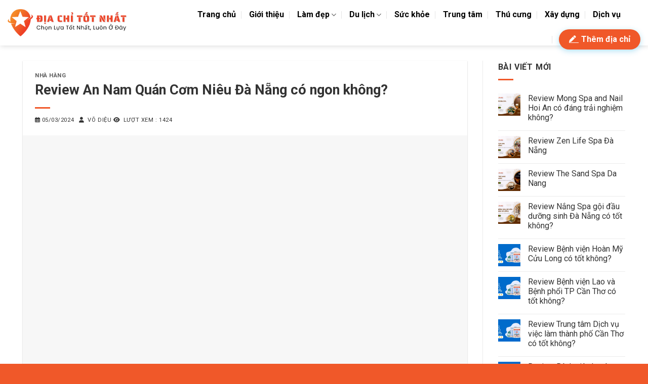

--- FILE ---
content_type: text/html; charset=UTF-8
request_url: https://diachitotnhat.vn/review-an-nam-quan-com-nieu-da-nang
body_size: 46218
content:
<!DOCTYPE html>
<html lang="vi" class="loading-site no-js">
<head><meta charset="UTF-8" /><script>if(navigator.userAgent.match(/MSIE|Internet Explorer/i)||navigator.userAgent.match(/Trident\/7\..*?rv:11/i)){var href=document.location.href;if(!href.match(/[?&]nowprocket/)){if(href.indexOf("?")==-1){if(href.indexOf("#")==-1){document.location.href=href+"?nowprocket=1"}else{document.location.href=href.replace("#","?nowprocket=1#")}}else{if(href.indexOf("#")==-1){document.location.href=href+"&nowprocket=1"}else{document.location.href=href.replace("#","&nowprocket=1#")}}}}</script><script>class RocketLazyLoadScripts{constructor(){this.v="1.2.4",this.triggerEvents=["keydown","mousedown","mousemove","touchmove","touchstart","touchend","wheel"],this.userEventHandler=this._triggerListener.bind(this),this.touchStartHandler=this._onTouchStart.bind(this),this.touchMoveHandler=this._onTouchMove.bind(this),this.touchEndHandler=this._onTouchEnd.bind(this),this.clickHandler=this._onClick.bind(this),this.interceptedClicks=[],window.addEventListener("pageshow",t=>{this.persisted=t.persisted}),window.addEventListener("DOMContentLoaded",()=>{this._preconnect3rdParties()}),this.delayedScripts={normal:[],async:[],defer:[]},this.trash=[],this.allJQueries=[]}_addUserInteractionListener(t){if(document.hidden){t._triggerListener();return}this.triggerEvents.forEach(e=>window.addEventListener(e,t.userEventHandler,{passive:!0})),window.addEventListener("touchstart",t.touchStartHandler,{passive:!0}),window.addEventListener("mousedown",t.touchStartHandler),document.addEventListener("visibilitychange",t.userEventHandler)}_removeUserInteractionListener(){this.triggerEvents.forEach(t=>window.removeEventListener(t,this.userEventHandler,{passive:!0})),document.removeEventListener("visibilitychange",this.userEventHandler)}_onTouchStart(t){"HTML"!==t.target.tagName&&(window.addEventListener("touchend",this.touchEndHandler),window.addEventListener("mouseup",this.touchEndHandler),window.addEventListener("touchmove",this.touchMoveHandler,{passive:!0}),window.addEventListener("mousemove",this.touchMoveHandler),t.target.addEventListener("click",this.clickHandler),this._renameDOMAttribute(t.target,"onclick","rocket-onclick"),this._pendingClickStarted())}_onTouchMove(t){window.removeEventListener("touchend",this.touchEndHandler),window.removeEventListener("mouseup",this.touchEndHandler),window.removeEventListener("touchmove",this.touchMoveHandler,{passive:!0}),window.removeEventListener("mousemove",this.touchMoveHandler),t.target.removeEventListener("click",this.clickHandler),this._renameDOMAttribute(t.target,"rocket-onclick","onclick"),this._pendingClickFinished()}_onTouchEnd(){window.removeEventListener("touchend",this.touchEndHandler),window.removeEventListener("mouseup",this.touchEndHandler),window.removeEventListener("touchmove",this.touchMoveHandler,{passive:!0}),window.removeEventListener("mousemove",this.touchMoveHandler)}_onClick(t){t.target.removeEventListener("click",this.clickHandler),this._renameDOMAttribute(t.target,"rocket-onclick","onclick"),this.interceptedClicks.push(t),t.preventDefault(),t.stopPropagation(),t.stopImmediatePropagation(),this._pendingClickFinished()}_replayClicks(){window.removeEventListener("touchstart",this.touchStartHandler,{passive:!0}),window.removeEventListener("mousedown",this.touchStartHandler),this.interceptedClicks.forEach(t=>{t.target.dispatchEvent(new MouseEvent("click",{view:t.view,bubbles:!0,cancelable:!0}))})}_waitForPendingClicks(){return new Promise(t=>{this._isClickPending?this._pendingClickFinished=t:t()})}_pendingClickStarted(){this._isClickPending=!0}_pendingClickFinished(){this._isClickPending=!1}_renameDOMAttribute(t,e,r){t.hasAttribute&&t.hasAttribute(e)&&(event.target.setAttribute(r,event.target.getAttribute(e)),event.target.removeAttribute(e))}_triggerListener(){this._removeUserInteractionListener(this),"loading"===document.readyState?document.addEventListener("DOMContentLoaded",this._loadEverythingNow.bind(this)):this._loadEverythingNow()}_preconnect3rdParties(){let t=[];document.querySelectorAll("script[type=rocketlazyloadscript][data-rocket-src]").forEach(e=>{let r=e.getAttribute("data-rocket-src");if(r&&0!==r.indexOf("data:")){0===r.indexOf("//")&&(r=location.protocol+r);try{let i=new URL(r).origin;i!==location.origin&&t.push({src:i,crossOrigin:e.crossOrigin||"module"===e.getAttribute("data-rocket-type")})}catch(n){}}}),t=[...new Map(t.map(t=>[JSON.stringify(t),t])).values()],this._batchInjectResourceHints(t,"preconnect")}async _loadEverythingNow(){this.lastBreath=Date.now(),this._delayEventListeners(),this._delayJQueryReady(this),this._handleDocumentWrite(),this._registerAllDelayedScripts(),this._preloadAllScripts(),await this._loadScriptsFromList(this.delayedScripts.normal),await this._loadScriptsFromList(this.delayedScripts.defer),await this._loadScriptsFromList(this.delayedScripts.async);try{await this._triggerDOMContentLoaded(),await this._pendingWebpackRequests(this),await this._triggerWindowLoad()}catch(t){console.error(t)}window.dispatchEvent(new Event("rocket-allScriptsLoaded")),this._waitForPendingClicks().then(()=>{this._replayClicks()}),this._emptyTrash()}_registerAllDelayedScripts(){document.querySelectorAll("script[type=rocketlazyloadscript]").forEach(t=>{t.hasAttribute("data-rocket-src")?t.hasAttribute("async")&&!1!==t.async?this.delayedScripts.async.push(t):t.hasAttribute("defer")&&!1!==t.defer||"module"===t.getAttribute("data-rocket-type")?this.delayedScripts.defer.push(t):this.delayedScripts.normal.push(t):this.delayedScripts.normal.push(t)})}async _transformScript(t){if(await this._littleBreath(),!0===t.noModule&&"noModule"in HTMLScriptElement.prototype){t.setAttribute("data-rocket-status","skipped");return}return new Promise(navigator.userAgent.indexOf("Firefox/")>0||""===navigator.vendor?e=>{let r=document.createElement("script");[...t.attributes].forEach(t=>{let e=t.nodeName;"type"!==e&&("data-rocket-type"===e&&(e="type"),"data-rocket-src"===e&&(e="src"),r.setAttribute(e,t.nodeValue))}),t.text&&(r.text=t.text),r.hasAttribute("src")?(r.addEventListener("load",e),r.addEventListener("error",e)):(r.text=t.text,e());try{t.parentNode.replaceChild(r,t)}catch(i){e()}}:e=>{function r(){t.setAttribute("data-rocket-status","failed"),e()}try{let i=t.getAttribute("data-rocket-type"),n=t.getAttribute("data-rocket-src");i?(t.type=i,t.removeAttribute("data-rocket-type")):t.removeAttribute("type"),t.addEventListener("load",function r(){t.setAttribute("data-rocket-status","executed"),e()}),t.addEventListener("error",r),n?(t.removeAttribute("data-rocket-src"),t.src=n):t.src="data:text/javascript;base64,"+window.btoa(unescape(encodeURIComponent(t.text)))}catch(s){r()}})}async _loadScriptsFromList(t){let e=t.shift();return e&&e.isConnected?(await this._transformScript(e),this._loadScriptsFromList(t)):Promise.resolve()}_preloadAllScripts(){this._batchInjectResourceHints([...this.delayedScripts.normal,...this.delayedScripts.defer,...this.delayedScripts.async],"preload")}_batchInjectResourceHints(t,e){var r=document.createDocumentFragment();t.forEach(t=>{let i=t.getAttribute&&t.getAttribute("data-rocket-src")||t.src;if(i){let n=document.createElement("link");n.href=i,n.rel=e,"preconnect"!==e&&(n.as="script"),t.getAttribute&&"module"===t.getAttribute("data-rocket-type")&&(n.crossOrigin=!0),t.crossOrigin&&(n.crossOrigin=t.crossOrigin),t.integrity&&(n.integrity=t.integrity),r.appendChild(n),this.trash.push(n)}}),document.head.appendChild(r)}_delayEventListeners(){let t={};function e(e,r){!function e(r){!t[r]&&(t[r]={originalFunctions:{add:r.addEventListener,remove:r.removeEventListener},eventsToRewrite:[]},r.addEventListener=function(){arguments[0]=i(arguments[0]),t[r].originalFunctions.add.apply(r,arguments)},r.removeEventListener=function(){arguments[0]=i(arguments[0]),t[r].originalFunctions.remove.apply(r,arguments)});function i(e){return t[r].eventsToRewrite.indexOf(e)>=0?"rocket-"+e:e}}(e),t[e].eventsToRewrite.push(r)}function r(t,e){let r=t[e];Object.defineProperty(t,e,{get:()=>r||function(){},set(i){t["rocket"+e]=r=i}})}e(document,"DOMContentLoaded"),e(window,"DOMContentLoaded"),e(window,"load"),e(window,"pageshow"),e(document,"readystatechange"),r(document,"onreadystatechange"),r(window,"onload"),r(window,"onpageshow")}_delayJQueryReady(t){let e;function r(t){return t.split(" ").map(t=>"load"===t||0===t.indexOf("load.")?"rocket-jquery-load":t).join(" ")}function i(i){if(i&&i.fn&&!t.allJQueries.includes(i)){i.fn.ready=i.fn.init.prototype.ready=function(e){return t.domReadyFired?e.bind(document)(i):document.addEventListener("rocket-DOMContentLoaded",()=>e.bind(document)(i)),i([])};let n=i.fn.on;i.fn.on=i.fn.init.prototype.on=function(){return this[0]===window&&("string"==typeof arguments[0]||arguments[0]instanceof String?arguments[0]=r(arguments[0]):"object"==typeof arguments[0]&&Object.keys(arguments[0]).forEach(t=>{let e=arguments[0][t];delete arguments[0][t],arguments[0][r(t)]=e})),n.apply(this,arguments),this},t.allJQueries.push(i)}e=i}i(window.jQuery),Object.defineProperty(window,"jQuery",{get:()=>e,set(t){i(t)}})}async _pendingWebpackRequests(t){let e=document.querySelector("script[data-webpack]");async function r(){return new Promise(t=>{e.addEventListener("load",t),e.addEventListener("error",t)})}e&&(await r(),await t._requestAnimFrame(),await t._pendingWebpackRequests(t))}async _triggerDOMContentLoaded(){this.domReadyFired=!0,await this._littleBreath(),document.dispatchEvent(new Event("rocket-DOMContentLoaded")),await this._littleBreath(),window.dispatchEvent(new Event("rocket-DOMContentLoaded")),await this._littleBreath(),document.dispatchEvent(new Event("rocket-readystatechange")),await this._littleBreath(),document.rocketonreadystatechange&&document.rocketonreadystatechange()}async _triggerWindowLoad(){await this._littleBreath(),window.dispatchEvent(new Event("rocket-load")),await this._littleBreath(),window.rocketonload&&window.rocketonload(),await this._littleBreath(),this.allJQueries.forEach(t=>t(window).trigger("rocket-jquery-load")),await this._littleBreath();let t=new Event("rocket-pageshow");t.persisted=this.persisted,window.dispatchEvent(t),await this._littleBreath(),window.rocketonpageshow&&window.rocketonpageshow({persisted:this.persisted})}_handleDocumentWrite(){let t=new Map;document.write=document.writeln=function(e){let r=document.currentScript;r||console.error("WPRocket unable to document.write this: "+e);let i=document.createRange(),n=r.parentElement,s=t.get(r);void 0===s&&(s=r.nextSibling,t.set(r,s));let a=document.createDocumentFragment();i.setStart(a,0),a.appendChild(i.createContextualFragment(e)),n.insertBefore(a,s)}}async _littleBreath(){Date.now()-this.lastBreath>45&&(await this._requestAnimFrame(),this.lastBreath=Date.now())}async _requestAnimFrame(){return document.hidden?new Promise(t=>setTimeout(t)):new Promise(t=>requestAnimationFrame(t))}_emptyTrash(){this.trash.forEach(t=>t.remove())}static run(){let t=new RocketLazyLoadScripts;t._addUserInteractionListener(t)}}RocketLazyLoadScripts.run();</script>
	
	<link rel="profile" href="http://gmpg.org/xfn/11" />
	<link rel="pingback" href="https://diachitotnhat.vn/xmlrpc.php" />

	<script type="rocketlazyloadscript">(function(html){html.className = html.className.replace(/\bno-js\b/,'js')})(document.documentElement);</script>
<meta name='robots' content='index, follow, max-image-preview:large, max-snippet:-1, max-video-preview:-1' />
<meta name="viewport" content="width=device-width, initial-scale=1" />
	<!-- This site is optimized with the Yoast SEO Premium plugin v22.6 (Yoast SEO v26.3) - https://yoast.com/wordpress/plugins/seo/ -->
	<title>Review An Nam Quán Cơm Niêu Đà Nẵng có ngon không?</title>
	<meta name="description" content="Với 217 Review An Nam Quán Cơm Niêu Đà Nẵng và 4,4/5 sao đánh giá trên Google Map. Chắc hẳn nơi đây sẽ là điểm đến lý tưởng dành cho bạn!" />
	<link rel="canonical" href="https://diachitotnhat.vn/review-an-nam-quan-com-nieu-da-nang" />
	<meta property="og:locale" content="vi_VN" />
	<meta property="og:type" content="article" />
	<meta property="og:title" content="Review An Nam Quán Cơm Niêu Đà Nẵng có ngon không?" />
	<meta property="og:description" content="Với 217 Review An Nam Quán Cơm Niêu Đà Nẵng và 4,4/5 sao đánh giá trên Google Map. Chắc hẳn nơi đây sẽ là điểm đến lý tưởng dành cho bạn!" />
	<meta property="og:url" content="https://diachitotnhat.vn/review-an-nam-quan-com-nieu-da-nang" />
	<meta property="og:site_name" content="Địa Chỉ Tốt Nhất" />
	<meta property="article:publisher" content="https://www.facebook.com/diachitotnhat.vn" />
	<meta property="article:published_time" content="2024-03-05T02:43:45+00:00" />
	<meta property="og:image" content="https://diachitotnhat.vn/wp-content/uploads/2024/02/review-An-Nam-Quan-Com-Nieu-Da-Nang.webp" />
	<meta property="og:image:width" content="1920" />
	<meta property="og:image:height" content="1080" />
	<meta property="og:image:type" content="image/webp" />
	<meta name="author" content="Võ Diệu" />
	<meta name="twitter:card" content="summary_large_image" />
	<meta name="twitter:creator" content="@diachitotnhat" />
	<meta name="twitter:site" content="@diachitotnhat" />
	<meta name="twitter:label1" content="Được viết bởi" />
	<meta name="twitter:data1" content="Võ Diệu" />
	<meta name="twitter:label2" content="Ước tính thời gian đọc" />
	<meta name="twitter:data2" content="10 phút" />
	<script type="application/ld+json" class="yoast-schema-graph">{"@context":"https://schema.org","@graph":[{"@type":"Article","@id":"https://diachitotnhat.vn/review-an-nam-quan-com-nieu-da-nang#article","isPartOf":{"@id":"https://diachitotnhat.vn/review-an-nam-quan-com-nieu-da-nang"},"author":{"name":"Võ Diệu","@id":"https://diachitotnhat.vn/#/schema/person/5f5083cb4314cb6e3f457cec2b93a2a8"},"headline":"Review An Nam Quán Cơm Niêu Đà Nẵng có ngon không?","datePublished":"2024-03-05T02:43:45+00:00","mainEntityOfPage":{"@id":"https://diachitotnhat.vn/review-an-nam-quan-com-nieu-da-nang"},"wordCount":1903,"commentCount":0,"publisher":{"@id":"https://diachitotnhat.vn/#organization"},"image":{"@id":"https://diachitotnhat.vn/review-an-nam-quan-com-nieu-da-nang#primaryimage"},"thumbnailUrl":"https://diachitotnhat.vn/wp-content/uploads/2024/02/review-An-Nam-Quan-Com-Nieu-Da-Nang.webp","articleSection":["Nhà hàng"],"inLanguage":"vi","potentialAction":[{"@type":"CommentAction","name":"Comment","target":["https://diachitotnhat.vn/review-an-nam-quan-com-nieu-da-nang#respond"]}]},{"@type":"WebPage","@id":"https://diachitotnhat.vn/review-an-nam-quan-com-nieu-da-nang","url":"https://diachitotnhat.vn/review-an-nam-quan-com-nieu-da-nang","name":"Review An Nam Quán Cơm Niêu Đà Nẵng có ngon không?","isPartOf":{"@id":"https://diachitotnhat.vn/#website"},"primaryImageOfPage":{"@id":"https://diachitotnhat.vn/review-an-nam-quan-com-nieu-da-nang#primaryimage"},"image":{"@id":"https://diachitotnhat.vn/review-an-nam-quan-com-nieu-da-nang#primaryimage"},"thumbnailUrl":"https://diachitotnhat.vn/wp-content/uploads/2024/02/review-An-Nam-Quan-Com-Nieu-Da-Nang.webp","datePublished":"2024-03-05T02:43:45+00:00","description":"Với 217 Review An Nam Quán Cơm Niêu Đà Nẵng và 4,4/5 sao đánh giá trên Google Map. Chắc hẳn nơi đây sẽ là điểm đến lý tưởng dành cho bạn!","breadcrumb":{"@id":"https://diachitotnhat.vn/review-an-nam-quan-com-nieu-da-nang#breadcrumb"},"inLanguage":"vi","potentialAction":[{"@type":"ReadAction","target":["https://diachitotnhat.vn/review-an-nam-quan-com-nieu-da-nang"]}]},{"@type":"ImageObject","inLanguage":"vi","@id":"https://diachitotnhat.vn/review-an-nam-quan-com-nieu-da-nang#primaryimage","url":"https://diachitotnhat.vn/wp-content/uploads/2024/02/review-An-Nam-Quan-Com-Nieu-Da-Nang.webp","contentUrl":"https://diachitotnhat.vn/wp-content/uploads/2024/02/review-An-Nam-Quan-Com-Nieu-Da-Nang.webp","width":1920,"height":1080,"caption":"review An Nam Quán Cơm Niêu Đà Nẵng"},{"@type":"BreadcrumbList","@id":"https://diachitotnhat.vn/review-an-nam-quan-com-nieu-da-nang#breadcrumb","itemListElement":[{"@type":"ListItem","position":1,"name":"Trang chủ","item":"https://diachitotnhat.vn/"},{"@type":"ListItem","position":2,"name":"Tin tức","item":"https://diachitotnhat.vn/tin-tuc"},{"@type":"ListItem","position":3,"name":"Review An Nam Quán Cơm Niêu Đà Nẵng có ngon không?"}]},{"@type":"WebSite","@id":"https://diachitotnhat.vn/#website","url":"https://diachitotnhat.vn/","name":"Địa Chỉ Tốt Nhất","description":"Chọn Lựa Tốt Nhất, Luôn Ở Đây","publisher":{"@id":"https://diachitotnhat.vn/#organization"},"potentialAction":[{"@type":"SearchAction","target":{"@type":"EntryPoint","urlTemplate":"https://diachitotnhat.vn/?s={search_term_string}"},"query-input":{"@type":"PropertyValueSpecification","valueRequired":true,"valueName":"search_term_string"}}],"inLanguage":"vi"},{"@type":"Organization","@id":"https://diachitotnhat.vn/#organization","name":"Địa Chỉ Tốt Nhất – Chọn Lựa Tốt Nhất, Luôn Ở Đây","url":"https://diachitotnhat.vn/","logo":{"@type":"ImageObject","inLanguage":"vi","@id":"https://diachitotnhat.vn/#/schema/logo/image/","url":"https://diachitotnhat.vn/wp-content/uploads/2024/02/Logo-dia-chi-tot-nhat.webp","contentUrl":"https://diachitotnhat.vn/wp-content/uploads/2024/02/Logo-dia-chi-tot-nhat.webp","width":2542,"height":589,"caption":"Địa Chỉ Tốt Nhất – Chọn Lựa Tốt Nhất, Luôn Ở Đây"},"image":{"@id":"https://diachitotnhat.vn/#/schema/logo/image/"},"sameAs":["https://www.facebook.com/diachitotnhat.vn","https://x.com/diachitotnhat","https://www.pinterest.com/diachitotnhat/"]},{"@type":"Person","@id":"https://diachitotnhat.vn/#/schema/person/5f5083cb4314cb6e3f457cec2b93a2a8","name":"Võ Diệu","image":{"@type":"ImageObject","inLanguage":"vi","@id":"https://diachitotnhat.vn/#/schema/person/image/","url":"https://diachitotnhat.vn/wp-content/uploads/2024/02/cropped-Vo-Dieu-96x96.webp","contentUrl":"https://diachitotnhat.vn/wp-content/uploads/2024/02/cropped-Vo-Dieu-96x96.webp","caption":"Võ Diệu"},"description":"Xin chào quý độc giả, mình là Võ Diệu, một cô gái hăng say trên hành trình tìm kiếm sự tự tin cho phái nữ. Trên hành trình này, mình đã tìm hiểu và trải nghiệm rất nhiều phương pháp làm đẹp hiệu quả, an toàn và mình hi vọng rằng có thể chia sẻ những thông tin uy tín, chất lượng đến với tất cả mọi người. Hãy cùng mình tạo nên vẻ đẹp và tự tin, bạn nhé!","url":"https://diachitotnhat.vn/author/dieu-diachitotnhat"}]}</script>
	<!-- / Yoast SEO Premium plugin. -->


<link rel='dns-prefetch' href='//use.fontawesome.com' />
<link rel='dns-prefetch' href='//fonts.googleapis.com' />
<link href='https://fonts.gstatic.com' crossorigin rel='preconnect' />
<link rel='prefetch' href='https://diachitotnhat.vn/wp-content/themes/flatsome/assets/js/flatsome.js?ver=be4456ec53c49e21f6f3' />
<link rel='prefetch' href='https://diachitotnhat.vn/wp-content/themes/flatsome/assets/js/chunk.slider.js?ver=3.18.3' />
<link rel='prefetch' href='https://diachitotnhat.vn/wp-content/themes/flatsome/assets/js/chunk.popups.js?ver=3.18.3' />
<link rel='prefetch' href='https://diachitotnhat.vn/wp-content/themes/flatsome/assets/js/chunk.tooltips.js?ver=3.18.3' />
<link rel="alternate" type="application/rss+xml" title="Dòng thông tin Địa Chỉ Tốt Nhất &raquo;" href="https://diachitotnhat.vn/feed" />
<link rel="alternate" type="application/rss+xml" title="Địa Chỉ Tốt Nhất &raquo; Dòng bình luận" href="https://diachitotnhat.vn/comments/feed" />
<link rel="alternate" type="application/rss+xml" title="Địa Chỉ Tốt Nhất &raquo; Review An Nam Quán Cơm Niêu Đà Nẵng có ngon không? Dòng bình luận" href="https://diachitotnhat.vn/review-an-nam-quan-com-nieu-da-nang/feed" />
<link rel="alternate" title="oNhúng (JSON)" type="application/json+oembed" href="https://diachitotnhat.vn/wp-json/oembed/1.0/embed?url=https%3A%2F%2Fdiachitotnhat.vn%2Freview-an-nam-quan-com-nieu-da-nang" />
<link rel="alternate" title="oNhúng (XML)" type="text/xml+oembed" href="https://diachitotnhat.vn/wp-json/oembed/1.0/embed?url=https%3A%2F%2Fdiachitotnhat.vn%2Freview-an-nam-quan-com-nieu-da-nang&#038;format=xml" />
<style id='wp-img-auto-sizes-contain-inline-css' type='text/css'>
img:is([sizes=auto i],[sizes^="auto," i]){contain-intrinsic-size:3000px 1500px}
/*# sourceURL=wp-img-auto-sizes-contain-inline-css */
</style>
<style id='wp-emoji-styles-inline-css' type='text/css'>

	img.wp-smiley, img.emoji {
		display: inline !important;
		border: none !important;
		box-shadow: none !important;
		height: 1em !important;
		width: 1em !important;
		margin: 0 0.07em !important;
		vertical-align: -0.1em !important;
		background: none !important;
		padding: 0 !important;
	}
/*# sourceURL=wp-emoji-styles-inline-css */
</style>
<style id='wp-block-library-inline-css' type='text/css'>
:root{--wp-block-synced-color:#7a00df;--wp-block-synced-color--rgb:122,0,223;--wp-bound-block-color:var(--wp-block-synced-color);--wp-editor-canvas-background:#ddd;--wp-admin-theme-color:#007cba;--wp-admin-theme-color--rgb:0,124,186;--wp-admin-theme-color-darker-10:#006ba1;--wp-admin-theme-color-darker-10--rgb:0,107,160.5;--wp-admin-theme-color-darker-20:#005a87;--wp-admin-theme-color-darker-20--rgb:0,90,135;--wp-admin-border-width-focus:2px}@media (min-resolution:192dpi){:root{--wp-admin-border-width-focus:1.5px}}.wp-element-button{cursor:pointer}:root .has-very-light-gray-background-color{background-color:#eee}:root .has-very-dark-gray-background-color{background-color:#313131}:root .has-very-light-gray-color{color:#eee}:root .has-very-dark-gray-color{color:#313131}:root .has-vivid-green-cyan-to-vivid-cyan-blue-gradient-background{background:linear-gradient(135deg,#00d084,#0693e3)}:root .has-purple-crush-gradient-background{background:linear-gradient(135deg,#34e2e4,#4721fb 50%,#ab1dfe)}:root .has-hazy-dawn-gradient-background{background:linear-gradient(135deg,#faaca8,#dad0ec)}:root .has-subdued-olive-gradient-background{background:linear-gradient(135deg,#fafae1,#67a671)}:root .has-atomic-cream-gradient-background{background:linear-gradient(135deg,#fdd79a,#004a59)}:root .has-nightshade-gradient-background{background:linear-gradient(135deg,#330968,#31cdcf)}:root .has-midnight-gradient-background{background:linear-gradient(135deg,#020381,#2874fc)}:root{--wp--preset--font-size--normal:16px;--wp--preset--font-size--huge:42px}.has-regular-font-size{font-size:1em}.has-larger-font-size{font-size:2.625em}.has-normal-font-size{font-size:var(--wp--preset--font-size--normal)}.has-huge-font-size{font-size:var(--wp--preset--font-size--huge)}.has-text-align-center{text-align:center}.has-text-align-left{text-align:left}.has-text-align-right{text-align:right}.has-fit-text{white-space:nowrap!important}#end-resizable-editor-section{display:none}.aligncenter{clear:both}.items-justified-left{justify-content:flex-start}.items-justified-center{justify-content:center}.items-justified-right{justify-content:flex-end}.items-justified-space-between{justify-content:space-between}.screen-reader-text{border:0;clip-path:inset(50%);height:1px;margin:-1px;overflow:hidden;padding:0;position:absolute;width:1px;word-wrap:normal!important}.screen-reader-text:focus{background-color:#ddd;clip-path:none;color:#444;display:block;font-size:1em;height:auto;left:5px;line-height:normal;padding:15px 23px 14px;text-decoration:none;top:5px;width:auto;z-index:100000}html :where(.has-border-color){border-style:solid}html :where([style*=border-top-color]){border-top-style:solid}html :where([style*=border-right-color]){border-right-style:solid}html :where([style*=border-bottom-color]){border-bottom-style:solid}html :where([style*=border-left-color]){border-left-style:solid}html :where([style*=border-width]){border-style:solid}html :where([style*=border-top-width]){border-top-style:solid}html :where([style*=border-right-width]){border-right-style:solid}html :where([style*=border-bottom-width]){border-bottom-style:solid}html :where([style*=border-left-width]){border-left-style:solid}html :where(img[class*=wp-image-]){height:auto;max-width:100%}:where(figure){margin:0 0 1em}html :where(.is-position-sticky){--wp-admin--admin-bar--position-offset:var(--wp-admin--admin-bar--height,0px)}@media screen and (max-width:600px){html :where(.is-position-sticky){--wp-admin--admin-bar--position-offset:0px}}

/*# sourceURL=wp-block-library-inline-css */
</style><style id='global-styles-inline-css' type='text/css'>
:root{--wp--preset--aspect-ratio--square: 1;--wp--preset--aspect-ratio--4-3: 4/3;--wp--preset--aspect-ratio--3-4: 3/4;--wp--preset--aspect-ratio--3-2: 3/2;--wp--preset--aspect-ratio--2-3: 2/3;--wp--preset--aspect-ratio--16-9: 16/9;--wp--preset--aspect-ratio--9-16: 9/16;--wp--preset--color--black: #000000;--wp--preset--color--cyan-bluish-gray: #abb8c3;--wp--preset--color--white: #ffffff;--wp--preset--color--pale-pink: #f78da7;--wp--preset--color--vivid-red: #cf2e2e;--wp--preset--color--luminous-vivid-orange: #ff6900;--wp--preset--color--luminous-vivid-amber: #fcb900;--wp--preset--color--light-green-cyan: #7bdcb5;--wp--preset--color--vivid-green-cyan: #00d084;--wp--preset--color--pale-cyan-blue: #8ed1fc;--wp--preset--color--vivid-cyan-blue: #0693e3;--wp--preset--color--vivid-purple: #9b51e0;--wp--preset--color--primary: #f05829;--wp--preset--color--secondary: #ef4427;--wp--preset--color--success: #7a9c59;--wp--preset--color--alert: #b20000;--wp--preset--gradient--vivid-cyan-blue-to-vivid-purple: linear-gradient(135deg,rgb(6,147,227) 0%,rgb(155,81,224) 100%);--wp--preset--gradient--light-green-cyan-to-vivid-green-cyan: linear-gradient(135deg,rgb(122,220,180) 0%,rgb(0,208,130) 100%);--wp--preset--gradient--luminous-vivid-amber-to-luminous-vivid-orange: linear-gradient(135deg,rgb(252,185,0) 0%,rgb(255,105,0) 100%);--wp--preset--gradient--luminous-vivid-orange-to-vivid-red: linear-gradient(135deg,rgb(255,105,0) 0%,rgb(207,46,46) 100%);--wp--preset--gradient--very-light-gray-to-cyan-bluish-gray: linear-gradient(135deg,rgb(238,238,238) 0%,rgb(169,184,195) 100%);--wp--preset--gradient--cool-to-warm-spectrum: linear-gradient(135deg,rgb(74,234,220) 0%,rgb(151,120,209) 20%,rgb(207,42,186) 40%,rgb(238,44,130) 60%,rgb(251,105,98) 80%,rgb(254,248,76) 100%);--wp--preset--gradient--blush-light-purple: linear-gradient(135deg,rgb(255,206,236) 0%,rgb(152,150,240) 100%);--wp--preset--gradient--blush-bordeaux: linear-gradient(135deg,rgb(254,205,165) 0%,rgb(254,45,45) 50%,rgb(107,0,62) 100%);--wp--preset--gradient--luminous-dusk: linear-gradient(135deg,rgb(255,203,112) 0%,rgb(199,81,192) 50%,rgb(65,88,208) 100%);--wp--preset--gradient--pale-ocean: linear-gradient(135deg,rgb(255,245,203) 0%,rgb(182,227,212) 50%,rgb(51,167,181) 100%);--wp--preset--gradient--electric-grass: linear-gradient(135deg,rgb(202,248,128) 0%,rgb(113,206,126) 100%);--wp--preset--gradient--midnight: linear-gradient(135deg,rgb(2,3,129) 0%,rgb(40,116,252) 100%);--wp--preset--font-size--small: 13px;--wp--preset--font-size--medium: 20px;--wp--preset--font-size--large: 36px;--wp--preset--font-size--x-large: 42px;--wp--preset--spacing--20: 0.44rem;--wp--preset--spacing--30: 0.67rem;--wp--preset--spacing--40: 1rem;--wp--preset--spacing--50: 1.5rem;--wp--preset--spacing--60: 2.25rem;--wp--preset--spacing--70: 3.38rem;--wp--preset--spacing--80: 5.06rem;--wp--preset--shadow--natural: 6px 6px 9px rgba(0, 0, 0, 0.2);--wp--preset--shadow--deep: 12px 12px 50px rgba(0, 0, 0, 0.4);--wp--preset--shadow--sharp: 6px 6px 0px rgba(0, 0, 0, 0.2);--wp--preset--shadow--outlined: 6px 6px 0px -3px rgb(255, 255, 255), 6px 6px rgb(0, 0, 0);--wp--preset--shadow--crisp: 6px 6px 0px rgb(0, 0, 0);}:where(body) { margin: 0; }.wp-site-blocks > .alignleft { float: left; margin-right: 2em; }.wp-site-blocks > .alignright { float: right; margin-left: 2em; }.wp-site-blocks > .aligncenter { justify-content: center; margin-left: auto; margin-right: auto; }:where(.is-layout-flex){gap: 0.5em;}:where(.is-layout-grid){gap: 0.5em;}.is-layout-flow > .alignleft{float: left;margin-inline-start: 0;margin-inline-end: 2em;}.is-layout-flow > .alignright{float: right;margin-inline-start: 2em;margin-inline-end: 0;}.is-layout-flow > .aligncenter{margin-left: auto !important;margin-right: auto !important;}.is-layout-constrained > .alignleft{float: left;margin-inline-start: 0;margin-inline-end: 2em;}.is-layout-constrained > .alignright{float: right;margin-inline-start: 2em;margin-inline-end: 0;}.is-layout-constrained > .aligncenter{margin-left: auto !important;margin-right: auto !important;}.is-layout-constrained > :where(:not(.alignleft):not(.alignright):not(.alignfull)){margin-left: auto !important;margin-right: auto !important;}body .is-layout-flex{display: flex;}.is-layout-flex{flex-wrap: wrap;align-items: center;}.is-layout-flex > :is(*, div){margin: 0;}body .is-layout-grid{display: grid;}.is-layout-grid > :is(*, div){margin: 0;}body{padding-top: 0px;padding-right: 0px;padding-bottom: 0px;padding-left: 0px;}a:where(:not(.wp-element-button)){text-decoration: none;}:root :where(.wp-element-button, .wp-block-button__link){background-color: #32373c;border-width: 0;color: #fff;font-family: inherit;font-size: inherit;font-style: inherit;font-weight: inherit;letter-spacing: inherit;line-height: inherit;padding-top: calc(0.667em + 2px);padding-right: calc(1.333em + 2px);padding-bottom: calc(0.667em + 2px);padding-left: calc(1.333em + 2px);text-decoration: none;text-transform: inherit;}.has-black-color{color: var(--wp--preset--color--black) !important;}.has-cyan-bluish-gray-color{color: var(--wp--preset--color--cyan-bluish-gray) !important;}.has-white-color{color: var(--wp--preset--color--white) !important;}.has-pale-pink-color{color: var(--wp--preset--color--pale-pink) !important;}.has-vivid-red-color{color: var(--wp--preset--color--vivid-red) !important;}.has-luminous-vivid-orange-color{color: var(--wp--preset--color--luminous-vivid-orange) !important;}.has-luminous-vivid-amber-color{color: var(--wp--preset--color--luminous-vivid-amber) !important;}.has-light-green-cyan-color{color: var(--wp--preset--color--light-green-cyan) !important;}.has-vivid-green-cyan-color{color: var(--wp--preset--color--vivid-green-cyan) !important;}.has-pale-cyan-blue-color{color: var(--wp--preset--color--pale-cyan-blue) !important;}.has-vivid-cyan-blue-color{color: var(--wp--preset--color--vivid-cyan-blue) !important;}.has-vivid-purple-color{color: var(--wp--preset--color--vivid-purple) !important;}.has-primary-color{color: var(--wp--preset--color--primary) !important;}.has-secondary-color{color: var(--wp--preset--color--secondary) !important;}.has-success-color{color: var(--wp--preset--color--success) !important;}.has-alert-color{color: var(--wp--preset--color--alert) !important;}.has-black-background-color{background-color: var(--wp--preset--color--black) !important;}.has-cyan-bluish-gray-background-color{background-color: var(--wp--preset--color--cyan-bluish-gray) !important;}.has-white-background-color{background-color: var(--wp--preset--color--white) !important;}.has-pale-pink-background-color{background-color: var(--wp--preset--color--pale-pink) !important;}.has-vivid-red-background-color{background-color: var(--wp--preset--color--vivid-red) !important;}.has-luminous-vivid-orange-background-color{background-color: var(--wp--preset--color--luminous-vivid-orange) !important;}.has-luminous-vivid-amber-background-color{background-color: var(--wp--preset--color--luminous-vivid-amber) !important;}.has-light-green-cyan-background-color{background-color: var(--wp--preset--color--light-green-cyan) !important;}.has-vivid-green-cyan-background-color{background-color: var(--wp--preset--color--vivid-green-cyan) !important;}.has-pale-cyan-blue-background-color{background-color: var(--wp--preset--color--pale-cyan-blue) !important;}.has-vivid-cyan-blue-background-color{background-color: var(--wp--preset--color--vivid-cyan-blue) !important;}.has-vivid-purple-background-color{background-color: var(--wp--preset--color--vivid-purple) !important;}.has-primary-background-color{background-color: var(--wp--preset--color--primary) !important;}.has-secondary-background-color{background-color: var(--wp--preset--color--secondary) !important;}.has-success-background-color{background-color: var(--wp--preset--color--success) !important;}.has-alert-background-color{background-color: var(--wp--preset--color--alert) !important;}.has-black-border-color{border-color: var(--wp--preset--color--black) !important;}.has-cyan-bluish-gray-border-color{border-color: var(--wp--preset--color--cyan-bluish-gray) !important;}.has-white-border-color{border-color: var(--wp--preset--color--white) !important;}.has-pale-pink-border-color{border-color: var(--wp--preset--color--pale-pink) !important;}.has-vivid-red-border-color{border-color: var(--wp--preset--color--vivid-red) !important;}.has-luminous-vivid-orange-border-color{border-color: var(--wp--preset--color--luminous-vivid-orange) !important;}.has-luminous-vivid-amber-border-color{border-color: var(--wp--preset--color--luminous-vivid-amber) !important;}.has-light-green-cyan-border-color{border-color: var(--wp--preset--color--light-green-cyan) !important;}.has-vivid-green-cyan-border-color{border-color: var(--wp--preset--color--vivid-green-cyan) !important;}.has-pale-cyan-blue-border-color{border-color: var(--wp--preset--color--pale-cyan-blue) !important;}.has-vivid-cyan-blue-border-color{border-color: var(--wp--preset--color--vivid-cyan-blue) !important;}.has-vivid-purple-border-color{border-color: var(--wp--preset--color--vivid-purple) !important;}.has-primary-border-color{border-color: var(--wp--preset--color--primary) !important;}.has-secondary-border-color{border-color: var(--wp--preset--color--secondary) !important;}.has-success-border-color{border-color: var(--wp--preset--color--success) !important;}.has-alert-border-color{border-color: var(--wp--preset--color--alert) !important;}.has-vivid-cyan-blue-to-vivid-purple-gradient-background{background: var(--wp--preset--gradient--vivid-cyan-blue-to-vivid-purple) !important;}.has-light-green-cyan-to-vivid-green-cyan-gradient-background{background: var(--wp--preset--gradient--light-green-cyan-to-vivid-green-cyan) !important;}.has-luminous-vivid-amber-to-luminous-vivid-orange-gradient-background{background: var(--wp--preset--gradient--luminous-vivid-amber-to-luminous-vivid-orange) !important;}.has-luminous-vivid-orange-to-vivid-red-gradient-background{background: var(--wp--preset--gradient--luminous-vivid-orange-to-vivid-red) !important;}.has-very-light-gray-to-cyan-bluish-gray-gradient-background{background: var(--wp--preset--gradient--very-light-gray-to-cyan-bluish-gray) !important;}.has-cool-to-warm-spectrum-gradient-background{background: var(--wp--preset--gradient--cool-to-warm-spectrum) !important;}.has-blush-light-purple-gradient-background{background: var(--wp--preset--gradient--blush-light-purple) !important;}.has-blush-bordeaux-gradient-background{background: var(--wp--preset--gradient--blush-bordeaux) !important;}.has-luminous-dusk-gradient-background{background: var(--wp--preset--gradient--luminous-dusk) !important;}.has-pale-ocean-gradient-background{background: var(--wp--preset--gradient--pale-ocean) !important;}.has-electric-grass-gradient-background{background: var(--wp--preset--gradient--electric-grass) !important;}.has-midnight-gradient-background{background: var(--wp--preset--gradient--midnight) !important;}.has-small-font-size{font-size: var(--wp--preset--font-size--small) !important;}.has-medium-font-size{font-size: var(--wp--preset--font-size--medium) !important;}.has-large-font-size{font-size: var(--wp--preset--font-size--large) !important;}.has-x-large-font-size{font-size: var(--wp--preset--font-size--x-large) !important;}
/*# sourceURL=global-styles-inline-css */
</style>

<style id='font-awesome-svg-styles-default-inline-css' type='text/css'>
.svg-inline--fa {
  display: inline-block;
  height: 1em;
  overflow: visible;
  vertical-align: -.125em;
}
/*# sourceURL=font-awesome-svg-styles-default-inline-css */
</style>
<link data-minify="1" rel='stylesheet' id='font-awesome-svg-styles-css' href='https://diachitotnhat.vn/wp-content/cache/min/1/wp-content/uploads/font-awesome/v6.5.1/css/svg-with-js.css?ver=1759140386' type='text/css' media='all' />
<style id='font-awesome-svg-styles-inline-css' type='text/css'>
   .wp-block-font-awesome-icon svg::before,
   .wp-rich-text-font-awesome-icon svg::before {content: unset;}
/*# sourceURL=font-awesome-svg-styles-inline-css */
</style>
<link rel='stylesheet' id='kk-star-ratings-css' href='https://diachitotnhat.vn/wp-content/cache/background-css/diachitotnhat.vn/wp-content/plugins/kk-star-ratings/src/core/public/css/kk-star-ratings.min.css?ver=5.4.10.2&wpr_t=1768407569' type='text/css' media='all' />
<link data-minify="1" rel='stylesheet' id='font-awesome-official-css' href='https://diachitotnhat.vn/wp-content/cache/min/1/releases/v6.5.1/css/all.css?ver=1759140386' type='text/css' media='all' crossorigin="anonymous" />
<link data-minify="1" rel='stylesheet' id='fixedtoc-style-css' href='https://diachitotnhat.vn/wp-content/cache/min/1/wp-content/plugins/fixed-toc/frontend/assets/css/ftoc.min.css?ver=1759140401' type='text/css' media='all' />
<style id='fixedtoc-style-inline-css' type='text/css'>
.ftwp-in-post#ftwp-container-outer { height: auto; } #ftwp-container.ftwp-wrap #ftwp-contents { width: 250px; height: auto; } .ftwp-in-post#ftwp-container-outer #ftwp-contents { height: auto; } .ftwp-in-post#ftwp-container-outer.ftwp-float-none #ftwp-contents { width: 1000px; } #ftwp-container.ftwp-wrap #ftwp-trigger { width: 50px; height: 50px; font-size: 30px; } #ftwp-container #ftwp-trigger.ftwp-border-medium { font-size: 29px; } #ftwp-container.ftwp-wrap #ftwp-header { font-size: 19px; font-family: inherit; } #ftwp-container.ftwp-wrap #ftwp-header-title { font-weight: bold; } #ftwp-container.ftwp-wrap #ftwp-list { font-size: 15px; font-family: Arial, Helvetica, sans-serif; } #ftwp-container.ftwp-wrap #ftwp-list .ftwp-anchor::before { font-size: 6px; } #ftwp-container #ftwp-list.ftwp-strong-first>.ftwp-item>.ftwp-anchor .ftwp-text { font-size: 16.5px; } #ftwp-container.ftwp-wrap #ftwp-list.ftwp-strong-first>.ftwp-item>.ftwp-anchor::before { font-size: 7.5px; } #ftwp-container.ftwp-wrap #ftwp-trigger { color: #333; background: rgba(243,243,243,0.95); } #ftwp-container.ftwp-wrap #ftwp-trigger { border-color: rgba(51,51,51,0.95); } #ftwp-container.ftwp-wrap #ftwp-header { color: #333; background: rgba(243,243,243,0.95); } #ftwp-container.ftwp-wrap #ftwp-contents:hover #ftwp-header { background: #f3f3f3; } #ftwp-container.ftwp-wrap #ftwp-list { color: #333; background: rgba(243,243,243,0.95); } #ftwp-container.ftwp-wrap #ftwp-contents:hover #ftwp-list { background: #f3f3f3; } #ftwp-container.ftwp-wrap #ftwp-list .ftwp-anchor:hover { color: #f05829; } #ftwp-container.ftwp-wrap #ftwp-list .ftwp-anchor:focus, #ftwp-container.ftwp-wrap #ftwp-list .ftwp-active, #ftwp-container.ftwp-wrap #ftwp-list .ftwp-active:hover { color: #fff; } #ftwp-container.ftwp-wrap #ftwp-list .ftwp-text::before { background: rgba(240,88,41,0.95); } .ftwp-heading-target::before { background: rgba(240,88,41,0.95); }
/*# sourceURL=fixedtoc-style-inline-css */
</style>
<link data-minify="1" rel='stylesheet' id='flatsome-main-css' href='https://diachitotnhat.vn/wp-content/cache/background-css/diachitotnhat.vn/wp-content/cache/min/1/wp-content/themes/flatsome/assets/css/flatsome.css?ver=1759140386&wpr_t=1768407569' type='text/css' media='all' />
<style id='flatsome-main-inline-css' type='text/css'>
@font-face {
				font-family: "fl-icons";
				font-display: block;
				src: url(https://diachitotnhat.vn/wp-content/themes/flatsome/assets/css/icons/fl-icons.eot?v=3.18.3);
				src:
					url(https://diachitotnhat.vn/wp-content/themes/flatsome/assets/css/icons/fl-icons.eot#iefix?v=3.18.3) format("embedded-opentype"),
					url(https://diachitotnhat.vn/wp-content/themes/flatsome/assets/css/icons/fl-icons.woff2?v=3.18.3) format("woff2"),
					url(https://diachitotnhat.vn/wp-content/themes/flatsome/assets/css/icons/fl-icons.ttf?v=3.18.3) format("truetype"),
					url(https://diachitotnhat.vn/wp-content/themes/flatsome/assets/css/icons/fl-icons.woff?v=3.18.3) format("woff"),
					url(https://diachitotnhat.vn/wp-content/themes/flatsome/assets/css/icons/fl-icons.svg?v=3.18.3#fl-icons) format("svg");
			}
/*# sourceURL=flatsome-main-inline-css */
</style>
<link rel='stylesheet' id='flatsome-style-css' href='https://diachitotnhat.vn/wp-content/themes/theme/style.css?ver=3.0' type='text/css' media='all' />
<link rel='stylesheet' id='flatsome-googlefonts-css' href='//fonts.googleapis.com/css?family=Roboto%3Aregular%2C700%2Cregular%2C700%2Cregular&#038;display=swap&#038;ver=3.9' type='text/css' media='all' />
<style id='rocket-lazyload-inline-css' type='text/css'>
.rll-youtube-player{position:relative;padding-bottom:56.23%;height:0;overflow:hidden;max-width:100%;}.rll-youtube-player:focus-within{outline: 2px solid currentColor;outline-offset: 5px;}.rll-youtube-player iframe{position:absolute;top:0;left:0;width:100%;height:100%;z-index:100;background:0 0}.rll-youtube-player img{bottom:0;display:block;left:0;margin:auto;max-width:100%;width:100%;position:absolute;right:0;top:0;border:none;height:auto;-webkit-transition:.4s all;-moz-transition:.4s all;transition:.4s all}.rll-youtube-player img:hover{-webkit-filter:brightness(75%)}.rll-youtube-player .play{height:100%;width:100%;left:0;top:0;position:absolute;background:var(--wpr-bg-1c1555cd-cfe4-478d-8833-1ae03189b19c) no-repeat center;background-color: transparent !important;cursor:pointer;border:none;}
/*# sourceURL=rocket-lazyload-inline-css */
</style>
<link data-minify="1" rel='stylesheet' id='font-awesome-official-v4shim-css' href='https://diachitotnhat.vn/wp-content/cache/min/1/releases/v6.5.1/css/v4-shims.css?ver=1759140386' type='text/css' media='all' crossorigin="anonymous" />
<script type="rocketlazyloadscript" data-rocket-type="text/javascript" data-rocket-src="https://diachitotnhat.vn/wp-includes/js/jquery/jquery.min.js?ver=3.7.1" id="jquery-core-js" defer></script>
<script type="rocketlazyloadscript" data-rocket-type="text/javascript" data-rocket-src="https://diachitotnhat.vn/wp-includes/js/jquery/jquery-migrate.min.js?ver=3.4.1" id="jquery-migrate-js" defer></script>
<link rel="https://api.w.org/" href="https://diachitotnhat.vn/wp-json/" /><link rel="alternate" title="JSON" type="application/json" href="https://diachitotnhat.vn/wp-json/wp/v2/posts/1819" /><link rel="EditURI" type="application/rsd+xml" title="RSD" href="https://diachitotnhat.vn/xmlrpc.php?rsd" />
<meta name="generator" content="WordPress 6.9" />
<link rel='shortlink' href='https://diachitotnhat.vn/?p=1819' />
<script type="application/ld+json">{
    "@context": "https://schema.org/",
    "@type": "CreativeWorkSeries",
    "name": "Review An Nam Quán Cơm Niêu Đà Nẵng có ngon không?",
    "aggregateRating": {
        "@type": "AggregateRating",
        "ratingValue": "4.4",
        "bestRating": "5",
        "ratingCount": "217"
    }
}</script><style>.bg{opacity: 0; transition: opacity 1s; -webkit-transition: opacity 1s;} .bg-loaded{opacity: 1;}</style><!-- Google tag (gtag.js) -->
<script type="rocketlazyloadscript" async data-rocket-src="https://www.googletagmanager.com/gtag/js?id=G-NRP9Z8609Z"></script>
<script type="rocketlazyloadscript">
  window.dataLayer = window.dataLayer || [];
  function gtag(){dataLayer.push(arguments);}
  gtag('js', new Date());

  gtag('config', 'G-NRP9Z8609Z');
</script>
<script type="rocketlazyloadscript" async data-rocket-src="https://pagead2.googlesyndication.com/pagead/js/adsbygoogle.js?client=ca-pub-7280781167641388"
     crossorigin="anonymous"></script>
<script type="rocketlazyloadscript" async data-rocket-src="https://pagead2.googlesyndication.com/pagead/js/adsbygoogle.js?client=ca-pub-7280781167641388"
     crossorigin="anonymous"></script><link rel="icon" href="https://diachitotnhat.vn/wp-content/uploads/2024/02/cropped-favicon-dia-chi-tot-nhat-32x32.png" sizes="32x32" />
<link rel="icon" href="https://diachitotnhat.vn/wp-content/uploads/2024/02/cropped-favicon-dia-chi-tot-nhat-192x192.png" sizes="192x192" />
<link rel="apple-touch-icon" href="https://diachitotnhat.vn/wp-content/uploads/2024/02/cropped-favicon-dia-chi-tot-nhat-180x180.png" />
<meta name="msapplication-TileImage" content="https://diachitotnhat.vn/wp-content/uploads/2024/02/cropped-favicon-dia-chi-tot-nhat-270x270.png" />
<style id="custom-css" type="text/css">:root {--primary-color: #f05829;--fs-color-primary: #f05829;--fs-color-secondary: #ef4427;--fs-color-success: #7a9c59;--fs-color-alert: #b20000;--fs-experimental-link-color: #333333;--fs-experimental-link-color-hover: #111;}.tooltipster-base {--tooltip-color: #fff;--tooltip-bg-color: #000;}.off-canvas-right .mfp-content, .off-canvas-left .mfp-content {--drawer-width: 300px;}.container-width, .full-width .ubermenu-nav, .container, .row{max-width: 1220px}.row.row-collapse{max-width: 1190px}.row.row-small{max-width: 1212.5px}.row.row-large{max-width: 1250px}.header-main{height: 90px}#logo img{max-height: 90px}#logo{width:250px;}.header-top{min-height: 30px}.transparent .header-main{height: 90px}.transparent #logo img{max-height: 90px}.has-transparent + .page-title:first-of-type,.has-transparent + #main > .page-title,.has-transparent + #main > div > .page-title,.has-transparent + #main .page-header-wrapper:first-of-type .page-title{padding-top: 140px;}.header.show-on-scroll,.stuck .header-main{height:90px!important}.stuck #logo img{max-height: 90px!important}.header-bg-color {background-color: #ffffff}.header-bottom {background-color: #f1f1f1}.header-main .nav > li > a{line-height: 38px }.stuck .header-main .nav > li > a{line-height: 50px }@media (max-width: 549px) {.header-main{height: 70px}#logo img{max-height: 70px}}.nav-dropdown{border-radius:10px}.nav-dropdown{font-size:100%}body{color: #333333}h1,h2,h3,h4,h5,h6,.heading-font{color: #333333;}body{font-size: 100%;}@media screen and (max-width: 549px){body{font-size: 100%;}}body{font-family: Roboto, sans-serif;}body {font-weight: 400;font-style: normal;}.nav > li > a {font-family: Roboto, sans-serif;}.mobile-sidebar-levels-2 .nav > li > ul > li > a {font-family: Roboto, sans-serif;}.nav > li > a,.mobile-sidebar-levels-2 .nav > li > ul > li > a {font-weight: 700;font-style: normal;}h1,h2,h3,h4,h5,h6,.heading-font, .off-canvas-center .nav-sidebar.nav-vertical > li > a{font-family: Roboto, sans-serif;}h1,h2,h3,h4,h5,h6,.heading-font,.banner h1,.banner h2 {font-weight: 700;font-style: normal;}.alt-font{font-family: Roboto, sans-serif;}.alt-font {font-weight: 400!important;font-style: normal!important;}.header:not(.transparent) .header-nav-main.nav > li > a {color: #000000;}.header:not(.transparent) .header-nav-main.nav > li > a:hover,.header:not(.transparent) .header-nav-main.nav > li.active > a,.header:not(.transparent) .header-nav-main.nav > li.current > a,.header:not(.transparent) .header-nav-main.nav > li > a.active,.header:not(.transparent) .header-nav-main.nav > li > a.current{color: #f05829;}.header-nav-main.nav-line-bottom > li > a:before,.header-nav-main.nav-line-grow > li > a:before,.header-nav-main.nav-line > li > a:before,.header-nav-main.nav-box > li > a:hover,.header-nav-main.nav-box > li.active > a,.header-nav-main.nav-pills > li > a:hover,.header-nav-main.nav-pills > li.active > a{color:#FFF!important;background-color: #f05829;}.is-divider{background-color: #f05829;}.absolute-footer, html{background-color: #f05829}.nav-vertical-fly-out > li + li {border-top-width: 1px; border-top-style: solid;}/* Custom CSS */.link_href{color: #333 !important;}.black-plate {margin-top: 5px;background-color: #FFC107;color: black;width: 100%;padding: 10px;font-size: 22px;font-weight: bold;text-align: center;border: none;border-radius: 5px;display: inline-block;}.nn-plate {margin-top: 5px;background-color: #ffffff;color: black;width: 100%;padding: 10px;font-size: 22px;font-weight: bold;text-align: center;border: none;border-radius: 5px;display: inline-block;border: solid;}.yellow-plate {margin-top: 5px;background-color: #FFC107;color: white;width: 100%;padding: 10px;font-size: 22px;font-weight: bold;text-align: center;border: none;border-radius: 5px;display: inline-block;}.white-plate {margin-top: 5px;background-color: #ffffff;color: black;width: 100%;padding: 10px;font-size: 22px;font-weight: bold;text-align: center;border-radius: 5px;display: inline-block;border: solid;}.red-plate {margin-top:5px;background-color: #d40100;color: white;width: 100%;padding: 10px;font-size: 22px;font-weight: bold;text-align: center;border: none;border-radius: 5px;display: inline-block;}.blue-plate {margin-top:5px;background-color: #154dbe;color: white;width: 100%;padding: 10px;font-size: 22px;font-weight: bold;text-align: center;border: none;border-radius: 5px;display: inline-block;}.tac-gia .col-inner ul li{margin-left: 0;}.breadcrumb {padding-bottom: 5px;display: flex;list-style: none;margin: 0;}.breadcrumb-item {display: inline-block;margin-right: 5px;position: relative;}.breadcrumb-item:not(:last-child)::after {content: "›";margin-left: 5px;color: #999;}.breadcrumb-item a {text-decoration: none;color: #333;border-radius: 5px;font-size:14px}.wpb-author-header__expertise {align-items: center;display: flex;flex-wrap: wrap;gap: 5px;padding: 0;}.wpb-author-header__expertise strong {padding-right: 6px;}.wpb-author-header__expertise-item {background: #f0f0f0;border-radius: 3px;color: #333;display: inline-block;font-size: 13px;font-style: normal;font-weight: 600;line-height: 100%;padding: 6px 10px;}.blog_custom_home_vetical_profile .box-blog-post {border-radius: 10px;box-shadow: 0 2px 6px -2px rgb(0 106 194 / 20%);border: 1px solid #f1f2f4;padding-left: 15px;padding-right: 15px;padding-bottom: 15px;margin-bottom: 20px;padding-top: 15px;background: #fff;}.author-desc a{color: #f05829;font-weight: 600;}th {text-transform: unset !important;}.WgFkxc{width: 100%;border-collapse: unset;margin-bottom: unset;border-radius: unset;overflow: unset;box-shadow: unset;}.WgFkxc td:first-child, th:first-child {padding-left: unset;}.WgFkxc th, td {border-bottom: 1px solid #ececec;font-size: 14px;line-height: 1.3;padding: 0.5em !important;text-align: left;}/* Alternate Row Style */.WgFkxc tr:nth-child(even) {background-color: unset;}/* Hover Effect */.WgFkxc tr:hover {background-color: unset;}/* Table Style */table {width: 100%;border-collapse: collapse;margin-bottom: 20px;overflow: hidden;box-shadow: 0 0 3px rgba(0, 0, 0, 0.1);}td:first-child, th:first-child {padding-left: 10px;}th, td {padding: 10px;}/* Header Row Style */th {background-color: #f8f9fa;}/* Alternate Row Style */tr:nth-child(even) {background-color: #f9f9f9;}/* Hover Effect */tr:hover {background-color: #e0e0e0;}.blog_custom_home_vetical .box-blog-post {border-radius: 10px;box-shadow: 0 2px 6px -2px rgb(0 106 194 / 20%);border: 1px solid #f1f2f4;padding-left: 15px;padding-right: 15px;padding-bottom: 0px;margin-bottom: 10px;/* padding-top: 15px; */background: #fff;}.mn_tk p{margin-bottom:0;}.img_note{padding-top:10px;}.mn_tk .box-text.text-center {padding-left: 0;padding-right: 0;height: 123px;}.mn_tk .box-text {padding-bottom: 0;}.tieu-de-cot1{font-weight: 500;font-style: normal;margin-bottom: 25px;}.tieu-de-cot1 .text-tieu-de-cot1 {padding-right: 20px;color: #333333;font-size: 25px;letter-spacing: -0.8px;line-height: 36px;}.blog-wrapper .large-9 .entry-content a{color:#f05829;}.blog-author-image{padding-top:20px;}.posted-on {margin-right:10px;}.entry-meta i{margin-right:3px;}.calculator-container p{margin-bottom:0;}.img-baochi img{border-radius:10px;}.post-title {overflow: hidden;display: -webkit-box;-webkit-line-clamp: 2;line-clamp: 2;-webkit-box-orient: vertical;}.blog-home .row-small>.col{margin-bottom: 0;padding: 0 9.8px 0px;}.item_business_service {line-height: 18px;font-size: 14px;overflow: hidden;text-overflow: ellipsis;display: -webkit-box;-webkit-line-clamp: 1;-webkit-box-orient: vertical;}.total-vote-business {display: inline-flex;width: 100%;}.item_business_title {font-size: 16px;font-weight: 600;line-height: 20px;overflow: hidden;text-overflow: ellipsis;display: -webkit-box;-webkit-line-clamp: 2;-webkit-box-orient: vertical;}.item_business_content .total-vote-business .big-txt {font-size: 14px;line-height: 18px;width: auto;margin-right: 2;}.item_business_content {font-size: 14px;}.total-vote-business .big-txt {display: inline-flex;font-weight: normal;font-size: 20px;line-height: 30px;vertical-align: top;margin-right: 16px;width: 260px;}.list-business {display: flex;width: 100%;flex-wrap: wrap;/* overflow-x: scroll; */}.item_business {background-color: #fff;width: 50%;padding: 10px;display: flex;margin-bottom: 10px;}.item_business_img {width: 35%;}.single-page a {color: #333;text-decoration: none;font-weight: 600;}.item_business_img img {border-radius: 8px;height: 130px;width: 100%;object-fit: cover;}#customers {border-collapse: collapse;width: 100%;}#customers td, #customers th {border: 1px solid #ddd;padding: 8px;}#customers tr:nth-child(even){background-color: #f2f2f2;}#customers tr:hover {background-color: #ddd;}#customers th {padding-top: 12px;padding-bottom: 12px;text-align: left;background-color: #fef8ee;color: #333;}.data-domain-items {display: inline-flex;padding: 10px;border-radius: 10px;box-shadow: 0 2px 6px -2px rgb(0 106 194 / 20%);border: 1px solid #f1f2f4;width: 100%;margin-bottom: 20px;align-items: center;}.data-domain-items_img {width: 110px;height: 110px;box-shadow: 0 2px 6px -2px rgb(0 106 194 / 20%);border: 1px solid #f1f2f4;padding: 5px;align-items: center;display: flex;justify-content: center;border-radius: 10px;margin-right: 10px;}.data-domain-items_img .thumbnail-image-logo {width: 85px;height: 85px;border-radius: 8px;background-size: contain;background-position: center center;background-repeat: no-repeat;border: 4px solid #fff;}.data-domain-items_content {width: 100%;}.title_domain {font-weight: 600;color: #333;font-size: 18px;}.description_domain {font-size: 14px;}.btn_redirect {margin-top: 5px;}.readmore {padding: 6px 10px;background-color: #fef8ee;color: #2c3337 !important;text-transform: capitalize;font-size: 12px;font-weight: 600;border: 0;border-radius: 5px;margin-bottom: 0;line-height: 15px;min-height: 15px;border-left: 4px solid #f0b849;border-right: 4px solid #f0b849;}h2.ftwp-heading {background-color: #fef8ee;color: #2c3338;padding-top: 3px;padding-bottom: 3px;padding-left: 15px;border-left: 4px solid #f0b849;}.location{margin-bottom:0;}.total-vote .big-txt {display: inline-flex;font-weight: nomal;font-size: 15px;line-height: 30px;vertical-align: top;margin-right: 16px;width: 260px;}.total-vote .big-txt .box-vote-detail {margin-right: 5px;display: flex;align-items: center;}.box-vote-detail .title-box {font-weight: bold;font-size: 18px;line-height: 30px;display: flex;padding-left: 5px;padding-right: 5px;}.thumbnail-star {width: 15px;height: 15px;background-size: cover;background-position: center center;background-repeat: no-repeat;margin: 0 3px 0 0;}.info-map{list-style: none;margin-left: -20px;}.title-blog{font-size: 20px;font-weight: 600;margin-bottom: 0;}.page-title {position: relative;display: none;}.col-0 .col{margin: 0;padding: 0 15px 0px;position: relative;width: 100%;}.tag-label {background-color: #f05829;border-radius: 2px;color: #fff;display: inline-block;font-size: .65em;font-weight: 700;letter-spacing: 1.1px;line-height: 1;padding: 2px 5px;text-transform: uppercase;transition: background-color .3s,opacity .3s;}.has-hover:hover .tag-label {background-color: #f05829;opacity: 1;}.blog_custom_home .box-blog-post {border-radius: 10px;box-shadow: 0 2px 6px -2px rgb(0 106 194 / 20%);border: 1px solid #f1f2f4;padding-left: 15px;padding-right: 15px;padding-bottom: 0px;margin-bottom: 20px;padding-top: 15px;background: #fff;}.tieu-de-cot .text-tieu-de-cot {padding-right: 20px;color: #f05829;font-size: 26px;letter-spacing: -0.8px;line-height: 36px;}.icon-home .icon-box-img img{padding-top: 12px;}.row-up{margin-top: -60px !important;}.img_zooom img {animation: pulse 1s ease-out infinite;}.form-flat input:not([type=submit]){background-color: rgb(255 255 255);border-color: rgba(0,0,0,.09);border-radius: 99px;box-shadow: none;color: currentColor!important;}.row_header ul li {margin-left: 0;font-size: 16px;display: inline-block;padding: 0 15px;line-height: 32px;color: #fff;border-radius: 16px;margin-right: 10px;margin-bottom: 10px;text-decoration: none;background-color: #f05829;box-shadow: 0 5px 20px -2px rgb(0 0 0 / 25%);}.btn-color {background: linear-gradient(to right, #ffc916 0%, #f05829 100%);}ul li.bullet-arrow {list-style: none;position: relative;padding: 2px 0 2px 25px;margin: 0;border-bottom: 1px solid #ececec;}.textwidget{font-size:15px;}.textwidget p{margin-bottom:7px !important;}.single-footer-widget h3 {margin-bottom: 35px;position: relative;padding-bottom: 8px;border-bottom: 1px solid #4e5e6a;color: #ffffff;font-size: 24px;font-weight: 700;}.single-footer-widget h3::before {bottom: -1px;left: 0;width: 55px;height: 1px;background-color: #ffffff;content: '';position: absolute;}.dark ul li.bullet-arrow{border-color: rgb(255 255 255 / 0%);}ul li.bullet-checkmark:before, ul li.bullet-arrow:before, ul li.bullet-star:before {font-family: 'fl-icons';left: 0;position: absolute;font-size: 16px;color: #FBBC05;}.label-title{font-size:16px;}.btn-new-post {background-color: #f05829;color: #fff;min-height: 40px;padding: 0px 20px !important;/* width: 160px; */text-align: center;border-radius: 40px;font-weight: 500;box-shadow: 0 3px 12px rgb(0 156 220 / 30%);justify-content: center;line-height: 16px !important;}.btn-new-post .icon {line-height: 1;margin-right: 5px;display: inline-block;border-bottom: 1px solid #fff;}.btn-new-post span {color: #fff;}.btn-new-post i {margin-right: 5px;animation: tada 1.2s infinite;}.hCCjke.vzX5Ic {color: #e37400;}.hCCjke {margin-right: 0.15em;height: 14px;width: 14px;display: block;-ms-high-contrast-adjust: none;}.kvMYJc {display: -webkit-box;display: -webkit-flex;display: flex;-webkit-box-orient: horizontal;-webkit-box-direction: normal;-webkit-flex-direction: row;flex-direction: row;}.DU9Pgb {display: -webkit-box;display: -webkit-flex;display: flex;-webkit-box-align: center;-webkit-align-items: center;align-items: center;margin: 6px 5px 3px 0;line-height: normal;min-height: 22px;}.rsqaWe {margin-left: 6px;color: #70757a;}.relative {position: relative;}.WEBjve {position: absolute;}.NBa7we {height: 32px;width: 32px;min-width: 32px;}.g-reviewer-info {display: flex;align-items: center;}.g-txt-reviewer-name {margin-left: 10px;font-size: 15px;}.g-box-review-txt {margin-top: 8px;}.g-reviewer-item {padding: 15px;margin-bottom: 15px;border-radius: 10px;box-shadow: 0 2px 6px -2px rgb(0 106 194 / 20%);border: 1px solid #f1f2f4;}/* Custom CSS Mobile */@media (max-width: 549px){.item_business {width: 100%;}.entry-header-text ,.entry-content {padding-left: 0.5em !important;padding-right: 0.5em !important;}.description_domain {font-size: 14px;overflow: hidden;text-overflow: ellipsis;display: -webkit-box;-webkit-line-clamp: 1;-webkit-box-orient: vertical;}.title_domain {font-weight: 600;color: #333;font-size: 14px;overflow: hidden;text-overflow: ellipsis;display: -webkit-box;-webkit-line-clamp: 2;-webkit-box-orient: vertical;}.mn_tk .box-text.text-center {height: unset;}.row-collapse>.col {padding: 3px!important;padding-top: 0 !important;}}.label-new.menu-item > a:after{content:"Mới";}.label-hot.menu-item > a:after{content:"Thịnh hành";}.label-sale.menu-item > a:after{content:"Giảm giá";}.label-popular.menu-item > a:after{content:"Phổ biến";}</style>		<style type="text/css" id="wp-custom-css">
			#featured {
    border-radius: 10px;
    border: 2px solid #f05829;
    height: 350px;
    width: 100%;
    margin: 0 auto;
    object-fit: cover;
    display: block;
}

.thumbnail {
    object-fit: cover;
    max-width: 100px;
    max-height: 100px;
    cursor: pointer;
    opacity: 0.5;
    margin: 5px;
    border: 2px solid #f05829;
    border-radius: 10px;
}

.thumbnail:hover{
	opacity:1;
}

.active{
	opacity: 1;
}

#slide-wrapper{
	max-width: 500px;
	display: flex;
	min-height: 100px;
	align-items: center;
}

#slider{
	width: 440px;
	display: flex;
	flex-wrap: nowrap;
	overflow-x: auto;

}

#slider::-webkit-scrollbar {
		width: 8px;
	height:5px;

}

#slider::-webkit-scrollbar-track {
    -webkit-box-shadow: inset 0 0 6px rgba(0,0,0,0.3);

}
 
#slider::-webkit-scrollbar-thumb {
  background-color: #f05829;
  outline: 1px solid slategrey;
   border-radius: 100px;

}

#slider::-webkit-scrollbar-thumb:hover{
    background-color: #f05829;
}

.arrow{
	display:none;
	width: 30px;
	height: 30px;
	cursor: pointer;
	transition: .3s;
}

.arrow:hover{
	opacity: .5;
	width: 35px;
	height: 35px;
}		</style>
		<noscript><style id="rocket-lazyload-nojs-css">.rll-youtube-player, [data-lazy-src]{display:none !important;}</style></noscript><style id="wpr-lazyload-bg-container"></style><style id="wpr-lazyload-bg-exclusion"></style>
<noscript>
<style id="wpr-lazyload-bg-nostyle">.kksr-star .kksr-icon{--wpr-bg-ea569bcb-0327-4a12-914b-7aeeeab31c69: url('https://diachitotnhat.vn/wp-content/plugins/kk-star-ratings/src/core/public/svg/inactive.svg');}.kk-star-ratings .kksr-stars .kksr-stars-active .kksr-star .kksr-icon{--wpr-bg-96b9a169-98c6-4052-b080-ef349993c261: url('https://diachitotnhat.vn/wp-content/plugins/kk-star-ratings/src/core/public/svg/active.svg');}.kk-star-ratings.kksr-disabled .kksr-stars .kksr-stars-active .kksr-star .kksr-icon, .kk-star-ratings:not(.kksr-disabled) .kksr-stars:hover .kksr-star .kksr-icon{--wpr-bg-941f190a-5ef7-4039-8e56-d48b088ebae7: url('https://diachitotnhat.vn/wp-content/plugins/kk-star-ratings/src/core/public/svg/selected.svg');}.fancy-underline:after{--wpr-bg-8156a732-95a9-49a5-a99d-c4450e7dc10d: url('https://diachitotnhat.vn/wp-content/themes/flatsome/assets/img/underline.png');}.slider-style-shadow .flickity-slider>:before{--wpr-bg-9be23fcd-4caa-4595-bd96-a172702ba2ca: url('https://diachitotnhat.vn/wp-content/themes/flatsome/assets/img/shadow@2x.png');}.rll-youtube-player .play{--wpr-bg-1c1555cd-cfe4-478d-8833-1ae03189b19c: url('https://diachitotnhat.vn/wp-content/plugins/wp-rocket/assets/img/youtube.png');}#section_70240494 .section-bg.bg-loaded{--wpr-bg-3cb054d2-3390-40ea-84ed-64e7dc37b1ce: url('https://diachitotnhat.vn/wp-content/uploads/2024/02/maps8.png');}</style>
</noscript>
<script type="application/javascript">const rocket_pairs = [{"selector":".kksr-star .kksr-icon","style":".kksr-star .kksr-icon{--wpr-bg-ea569bcb-0327-4a12-914b-7aeeeab31c69: url('https:\/\/diachitotnhat.vn\/wp-content\/plugins\/kk-star-ratings\/src\/core\/public\/svg\/inactive.svg');}","hash":"ea569bcb-0327-4a12-914b-7aeeeab31c69","url":"https:\/\/diachitotnhat.vn\/wp-content\/plugins\/kk-star-ratings\/src\/core\/public\/svg\/inactive.svg"},{"selector":".kk-star-ratings .kksr-stars .kksr-stars-active .kksr-star .kksr-icon","style":".kk-star-ratings .kksr-stars .kksr-stars-active .kksr-star .kksr-icon{--wpr-bg-96b9a169-98c6-4052-b080-ef349993c261: url('https:\/\/diachitotnhat.vn\/wp-content\/plugins\/kk-star-ratings\/src\/core\/public\/svg\/active.svg');}","hash":"96b9a169-98c6-4052-b080-ef349993c261","url":"https:\/\/diachitotnhat.vn\/wp-content\/plugins\/kk-star-ratings\/src\/core\/public\/svg\/active.svg"},{"selector":".kk-star-ratings.kksr-disabled .kksr-stars .kksr-stars-active .kksr-star .kksr-icon, .kk-star-ratings:not(.kksr-disabled) .kksr-stars .kksr-star .kksr-icon","style":".kk-star-ratings.kksr-disabled .kksr-stars .kksr-stars-active .kksr-star .kksr-icon, .kk-star-ratings:not(.kksr-disabled) .kksr-stars:hover .kksr-star .kksr-icon{--wpr-bg-941f190a-5ef7-4039-8e56-d48b088ebae7: url('https:\/\/diachitotnhat.vn\/wp-content\/plugins\/kk-star-ratings\/src\/core\/public\/svg\/selected.svg');}","hash":"941f190a-5ef7-4039-8e56-d48b088ebae7","url":"https:\/\/diachitotnhat.vn\/wp-content\/plugins\/kk-star-ratings\/src\/core\/public\/svg\/selected.svg"},{"selector":".fancy-underline","style":".fancy-underline:after{--wpr-bg-8156a732-95a9-49a5-a99d-c4450e7dc10d: url('https:\/\/diachitotnhat.vn\/wp-content\/themes\/flatsome\/assets\/img\/underline.png');}","hash":"8156a732-95a9-49a5-a99d-c4450e7dc10d","url":"https:\/\/diachitotnhat.vn\/wp-content\/themes\/flatsome\/assets\/img\/underline.png"},{"selector":".slider-style-shadow .flickity-slider>*","style":".slider-style-shadow .flickity-slider>:before{--wpr-bg-9be23fcd-4caa-4595-bd96-a172702ba2ca: url('https:\/\/diachitotnhat.vn\/wp-content\/themes\/flatsome\/assets\/img\/shadow@2x.png');}","hash":"9be23fcd-4caa-4595-bd96-a172702ba2ca","url":"https:\/\/diachitotnhat.vn\/wp-content\/themes\/flatsome\/assets\/img\/shadow@2x.png"},{"selector":".rll-youtube-player .play","style":".rll-youtube-player .play{--wpr-bg-1c1555cd-cfe4-478d-8833-1ae03189b19c: url('https:\/\/diachitotnhat.vn\/wp-content\/plugins\/wp-rocket\/assets\/img\/youtube.png');}","hash":"1c1555cd-cfe4-478d-8833-1ae03189b19c","url":"https:\/\/diachitotnhat.vn\/wp-content\/plugins\/wp-rocket\/assets\/img\/youtube.png"},{"selector":"#section_70240494 .section-bg.bg-loaded","style":"#section_70240494 .section-bg.bg-loaded{--wpr-bg-3cb054d2-3390-40ea-84ed-64e7dc37b1ce: url('https:\/\/diachitotnhat.vn\/wp-content\/uploads\/2024\/02\/maps8.png');}","hash":"3cb054d2-3390-40ea-84ed-64e7dc37b1ce","url":"https:\/\/diachitotnhat.vn\/wp-content\/uploads\/2024\/02\/maps8.png"}]; const rocket_excluded_pairs = [];</script></head>

<body class="wp-singular post-template-default single single-post postid-1819 single-format-standard wp-theme-flatsome wp-child-theme-theme header-shadow lightbox nav-dropdown-has-arrow nav-dropdown-has-shadow has-ftoc">


<a class="skip-link screen-reader-text" href="#main">Chuyển đến nội dung</a>

<div id="wrapper">

	
	<header id="header" class="header header-full-width has-sticky sticky-jump">
		<div class="header-wrapper">
			<div id="masthead" class="header-main ">
      <div class="header-inner flex-row container logo-left medium-logo-left" role="navigation">

          <!-- Logo -->
          <div id="logo" class="flex-col logo">
            
<!-- Header logo -->
<a href="https://diachitotnhat.vn/" title="Địa Chỉ Tốt Nhất - Chọn Lựa Tốt Nhất, Luôn Ở Đây" rel="home">
		<img width="1020" height="236" src="https://diachitotnhat.vn/wp-content/uploads/2024/02/Logo-dia-chi-tot-nhat-1400x324.webp" class="header_logo header-logo" alt="Địa Chỉ Tốt Nhất"/><img  width="1020" height="236" src="https://diachitotnhat.vn/wp-content/uploads/2024/02/Logo-dia-chi-tot-nhat-1400x324.webp" class="header-logo-dark" alt="Địa Chỉ Tốt Nhất"/></a>
          </div>

          <!-- Mobile Left Elements -->
          <div class="flex-col show-for-medium flex-left">
            <ul class="mobile-nav nav nav-left ">
                          </ul>
          </div>

          <!-- Left Elements -->
          <div class="flex-col hide-for-medium flex-left
            flex-grow">
            <ul class="header-nav header-nav-main nav nav-left  nav-divided nav-size-large nav-spacing-xlarge" >
                          </ul>
          </div>

          <!-- Right Elements -->
          <div class="flex-col hide-for-medium flex-right">
            <ul class="header-nav header-nav-main nav nav-right  nav-divided nav-size-large nav-spacing-xlarge">
              <li id="menu-item-25" class="menu-item menu-item-type-post_type menu-item-object-page menu-item-home menu-item-25 menu-item-design-default"><a href="https://diachitotnhat.vn/" class="nav-top-link">Trang chủ</a></li>
<li id="menu-item-132" class="menu-item menu-item-type-post_type menu-item-object-page menu-item-132 menu-item-design-default"><a href="https://diachitotnhat.vn/gioi-thieu" class="nav-top-link">Giới thiệu</a></li>
<li id="menu-item-123" class="menu-item menu-item-type-taxonomy menu-item-object-category menu-item-has-children menu-item-123 menu-item-design-default has-dropdown"><a href="https://diachitotnhat.vn/lam-dep" class="nav-top-link" aria-expanded="false" aria-haspopup="menu">Làm đẹp<i class="icon-angle-down" ></i></a>
<ul class="sub-menu nav-dropdown nav-dropdown-bold">
	<li id="menu-item-126" class="menu-item menu-item-type-taxonomy menu-item-object-category menu-item-126"><a href="https://diachitotnhat.vn/lam-dep/spa">Spa</a></li>
	<li id="menu-item-124" class="menu-item menu-item-type-taxonomy menu-item-object-category menu-item-124"><a href="https://diachitotnhat.vn/lam-dep/nail">Nail</a></li>
	<li id="menu-item-125" class="menu-item menu-item-type-taxonomy menu-item-object-category menu-item-125"><a href="https://diachitotnhat.vn/lam-dep/salon-toc">Salon tóc</a></li>
	<li id="menu-item-127" class="menu-item menu-item-type-taxonomy menu-item-object-category menu-item-127"><a href="https://diachitotnhat.vn/lam-dep/tham-my-vien">Thẩm mỹ viện</a></li>
</ul>
</li>
<li id="menu-item-122" class="menu-item menu-item-type-taxonomy menu-item-object-category current-post-ancestor menu-item-has-children menu-item-122 menu-item-design-default has-dropdown"><a href="https://diachitotnhat.vn/du-lich" class="nav-top-link" aria-expanded="false" aria-haspopup="menu">Du lịch<i class="icon-angle-down" ></i></a>
<ul class="sub-menu nav-dropdown nav-dropdown-bold">
	<li id="menu-item-1887" class="menu-item menu-item-type-taxonomy menu-item-object-category current-post-ancestor current-menu-parent current-post-parent menu-item-1887 active"><a href="https://diachitotnhat.vn/du-lich/nha-hang">Nhà hàng</a></li>
	<li id="menu-item-8487" class="menu-item menu-item-type-taxonomy menu-item-object-category menu-item-8487"><a href="https://diachitotnhat.vn/du-lich/khach-san">Khách sạn</a></li>
</ul>
</li>
<li id="menu-item-128" class="menu-item menu-item-type-taxonomy menu-item-object-category menu-item-128 menu-item-design-default"><a href="https://diachitotnhat.vn/suc-khoe" class="nav-top-link">Sức khỏe</a></li>
<li id="menu-item-9007" class="menu-item menu-item-type-taxonomy menu-item-object-category menu-item-9007 menu-item-design-default"><a href="https://diachitotnhat.vn/trung-tam" class="nav-top-link">Trung tâm</a></li>
<li id="menu-item-130" class="menu-item menu-item-type-taxonomy menu-item-object-category menu-item-130 menu-item-design-default"><a href="https://diachitotnhat.vn/thu-cung" class="nav-top-link">Thú cưng</a></li>
<li id="menu-item-4317" class="menu-item menu-item-type-taxonomy menu-item-object-category menu-item-4317 menu-item-design-default"><a href="https://diachitotnhat.vn/xay-dung" class="nav-top-link">Xây dựng</a></li>
<li id="menu-item-4316" class="menu-item menu-item-type-taxonomy menu-item-object-category menu-item-4316 menu-item-design-default"><a href="https://diachitotnhat.vn/dich-vu" class="nav-top-link">Dịch vụ</a></li>
<li class="html custom html_top_right_text"><div class="gtranslate_wrapper" id="gt-wrapper-42177520"></div></li><li class="html custom html_topbar_right"><a class="btn-new-post" href="https://diachitotnhat.vn/them-dia-chi">
    <span class="icon">
        <i class="fas fa-pen button__icon"></i>
    </span>
    <span class="label-title">
        Thêm địa chỉ
    </span>
</a></li>            </ul>
          </div>

          <!-- Mobile Right Elements -->
          <div class="flex-col show-for-medium flex-right">
            <ul class="mobile-nav nav nav-right ">
              <li class="nav-icon has-icon">
  <div class="header-button">		<a href="#" data-open="#main-menu" data-pos="left" data-bg="main-menu-overlay" data-color="" class="icon primary button round is-small" aria-label="Menu" aria-controls="main-menu" aria-expanded="false">

		  <i class="icon-menu" ></i>
		  		</a>
	 </div> </li>
            </ul>
          </div>

      </div>

      </div>
<div id="wide-nav" class="header-bottom wide-nav hide-for-sticky show-for-medium">
    <div class="flex-row container">

            
            
            
                          <div class="flex-col show-for-medium flex-grow">
                  <ul class="nav header-bottom-nav nav-center mobile-nav  nav-uppercase">
                      <li class="html custom html_top_right_text"><div class="gtranslate_wrapper" id="gt-wrapper-73798053"></div></li>                  </ul>
              </div>
            
    </div>
</div>

<div class="header-bg-container fill"><div class="header-bg-image fill"></div><div class="header-bg-color fill"></div></div>		</div>
	</header>

	
	<main id="main" class="">

<div id="content" class="blog-wrapper blog-single page-wrapper">
	

<div class="row row-large row-divided ">

	<div class="large-9 col">
		


<article id="post-1819" class="post-1819 post type-post status-publish format-standard has-post-thumbnail hentry category-nha-hang post-ftoc">
	<div class="article-inner has-shadow box-shadow-1">
		<header class="entry-header">
	<div class="entry-header-text entry-header-text-top text-left">
		<h6 class="entry-category is-xsmall"><a href="https://diachitotnhat.vn/du-lich/nha-hang" rel="category tag">Nhà hàng</a></h6><h1 class="entry-title">Review An Nam Quán Cơm Niêu Đà Nẵng có ngon không?</h1><div class="entry-divider is-divider small"></div>
	<div class="entry-meta uppercase is-xsmall">
		<span class="posted-on"><i class="far fa-calendar-alt"></i><a href="https://diachitotnhat.vn/review-an-nam-quan-com-nieu-da-nang" rel="bookmark"><time class="entry-date published updated" datetime="2024-03-05T09:43:45+07:00">05/03/2024</time></a></span><span class="byline"><i class="fas fa-user"></i> <span class="meta-author vcard"><a class="url fn n" href="https://diachitotnhat.vn/author/dieu-diachitotnhat">Võ Diệu</a></span></span>		<span><i class="fas fa-eye"></i> Lượt xem : 1424</span>	</div>
	</div>
						<div class="entry-image relative">
				<a href="https://diachitotnhat.vn/review-an-nam-quan-com-nieu-da-nang">
    <img width="1020" height="574" src="data:image/svg+xml,%3Csvg%20viewBox%3D%220%200%201020%20574%22%20xmlns%3D%22http%3A%2F%2Fwww.w3.org%2F2000%2Fsvg%22%3E%3C%2Fsvg%3E" data-src="https://diachitotnhat.vn/wp-content/uploads/2024/02/review-An-Nam-Quan-Com-Nieu-Da-Nang-1400x788.webp" class="lazy-load attachment-large size-large wp-post-image" alt="review An Nam Quán Cơm Niêu Đà Nẵng" decoding="async" srcset="" data-srcset="https://diachitotnhat.vn/wp-content/uploads/2024/02/review-An-Nam-Quan-Com-Nieu-Da-Nang-1400x788.webp 1400w, https://diachitotnhat.vn/wp-content/uploads/2024/02/review-An-Nam-Quan-Com-Nieu-Da-Nang-711x400.webp 711w, https://diachitotnhat.vn/wp-content/uploads/2024/02/review-An-Nam-Quan-Com-Nieu-Da-Nang-768x432.webp 768w, https://diachitotnhat.vn/wp-content/uploads/2024/02/review-An-Nam-Quan-Com-Nieu-Da-Nang-1536x864.webp 1536w, https://diachitotnhat.vn/wp-content/uploads/2024/02/review-An-Nam-Quan-Com-Nieu-Da-Nang.webp 1920w" sizes="(max-width: 1020px) 100vw, 1020px" /></a>
							</div>
			</header>
		<div class="entry-content single-page">

	<div id="ftwp-container-outer" class="ftwp-in-post ftwp-float-none"><div id="ftwp-container" class="ftwp-wrap ftwp-hidden-state ftwp-minimize ftwp-middle-right"><button type="button" id="ftwp-trigger" class="ftwp-shape-round ftwp-border-medium" title="click To Maximize The Table Of Contents"><span class="ftwp-trigger-icon ftwp-icon-number"></span></button><nav id="ftwp-contents" class="ftwp-shape-round ftwp-border-none" data-colexp="collapse"><header id="ftwp-header"><span id="ftwp-header-control" class="ftwp-icon-number"></span><button type="button" id="ftwp-header-minimize" class="ftwp-icon-collapse" aria-labelledby="ftwp-header-title" aria-label="Expand or collapse"></button><h3 id="ftwp-header-title">Mục lục bài viết</h3></header><ol id="ftwp-list" class="ftwp-liststyle-circle-o ftwp-effect-bounce-to-right ftwp-list-nest ftwp-strong-first ftwp-colexp ftwp-colexp-icon" style="display: none"><li class="ftwp-item"><a class="ftwp-anchor" href="#ftoc-heading-1"><span class="ftwp-text">Tổng quan về An Nam Quán Cơm Niêu Đà Nẵng</span></a></li><li class="ftwp-item ftwp-has-sub ftwp-collapse"><button type="button" aria-label="Expand or collapse" class="ftwp-icon-collapse"></button><a class="ftwp-anchor" href="#ftoc-heading-2"><span class="ftwp-text">Giới thiệu An Nam Quán Cơm Niêu Đà Nẵng</span></a><ol class="ftwp-sub"><li class="ftwp-item"><a class="ftwp-anchor" href="#ftoc-heading-3"><span class="ftwp-text">Hướng dẫn đặt bàn</span></a></li><li class="ftwp-item"><a class="ftwp-anchor" href="#ftoc-heading-4"><span class="ftwp-text">Lắng nghe và hỗ trợ</span></a></li></ol></li><li class="ftwp-item"><a class="ftwp-anchor" href="#ftoc-heading-5"><span class="ftwp-text">Hình ảnh không gian của An Nam Quán Cơm Niêu Đà Nẵng</span></a></li><li class="ftwp-item"><a class="ftwp-anchor" href="#ftoc-heading-6"><span class="ftwp-text">Cộng đồng nói gì về An Nam Quán Cơm Niêu Đà Nẵng?</span></a></li><li class="ftwp-item ftwp-has-sub ftwp-collapse"><button type="button" aria-label="Expand or collapse" class="ftwp-icon-collapse"></button><a class="ftwp-anchor" href="#ftoc-heading-7"><span class="ftwp-text">Chỉ đường đến với An Nam Quán Cơm Niêu Đà Nẵng</span></a><ol class="ftwp-sub"><li class="ftwp-item"><a class="ftwp-anchor" href="#ftoc-heading-8"><span class="ftwp-text">Khoảng cách di chuyển</span></a></li><li class="ftwp-item"><a class="ftwp-anchor" href="#ftoc-heading-9"><span class="ftwp-text">Chỉ đường qua Google Map</span></a></li></ol></li><li class="ftwp-item"><a class="ftwp-anchor" href="#ftoc-heading-10"><span class="ftwp-text">Các địa chỉ gần An Nam Quán Cơm Niêu Đà Nẵng</span></a></li><li class="ftwp-item"><a class="ftwp-anchor" href="#ftoc-heading-11"><span class="ftwp-text">Kết luận An Nam Quán Cơm Niêu Đà Nẵng có tốt không?</span></a></li></ol></nav></div></div>
<div id="ftwp-postcontent"><p>Bạn đang tìm kiếm thông tin Review &#8216;An Nam Quán Cơm Niêu Đà Nẵng&#8217; để có cái nhìn toàn diện trước khi quyết định ghé thăm? Bạn muốn khám phá những đánh giá chân thực từ khách hàng đã trải nghiệm tại đây? Hãy yên tâm, bạn đã tìm đúng nơi. Bài viết này của &#8216;<a href="https://diachitotnhat.vn/">Địa chỉ Tốt Nhất</a>&#8216; sẽ cung cấp đầy đủ và chi tiết mọi thông tin bạn cần biết.</p>
<h2 id="ftoc-heading-1" class="ftwp-heading">Tổng quan về An Nam Quán Cơm Niêu Đà Nẵng</h2>
<div class="row"  id="row-1657383081">

	<div id="col-319372467" class="col medium-6 small-12 large-6"  >
				<div class="col-inner"  >
			
			
<div class="column-slide"><img class="lazy-load" decoding="async" id="featured" src="data:image/svg+xml,%3Csvg%20viewBox%3D%220%200%20100%20100%22%20xmlns%3D%22http%3A%2F%2Fwww.w3.org%2F2000%2Fsvg%22%3E%3C%2Fsvg%3E" data-src="https://lh5.googleusercontent.com/p/AF1QipMq99-thD8HqZJay1fgi30X8lD1JadfjtdGgO79=w1360-h1020-n-k-no-nu" alt="An Nam Quán Cơm Niêu Đà Nẵng" /></p>
<div id="slide-wrapper">
<div id="slider"><img decoding="async" class="lazy-load thumbnail active" src="data:image/svg+xml,%3Csvg%20viewBox%3D%220%200%20100%20100%22%20xmlns%3D%22http%3A%2F%2Fwww.w3.org%2F2000%2Fsvg%22%3E%3C%2Fsvg%3E" data-src="https://lh5.googleusercontent.com/p/AF1QipMq99-thD8HqZJay1fgi30X8lD1JadfjtdGgO79=w1360-h1020-n-k-no-nu" alt="An Spa" /> <img decoding="async" class="lazy-load thumbnail" src="data:image/svg+xml,%3Csvg%20viewBox%3D%220%200%20100%20100%22%20xmlns%3D%22http%3A%2F%2Fwww.w3.org%2F2000%2Fsvg%22%3E%3C%2Fsvg%3E" data-src="https://lh5.googleusercontent.com/p/AF1QipM5sZt9aCzwS_6mdQsxPjAZWEuyWTlK7XVX-Zzz=w1360-h1020-n-k-no-nu" alt="An Nam Quán - Cơm Niêu Đà Nẵng" /><img decoding="async" class="lazy-load thumbnail" src="data:image/svg+xml,%3Csvg%20viewBox%3D%220%200%20100%20100%22%20xmlns%3D%22http%3A%2F%2Fwww.w3.org%2F2000%2Fsvg%22%3E%3C%2Fsvg%3E" data-src="https://lh5.googleusercontent.com/p/AF1QipNQgPOurp90CPYlVzOWWL7nFU3oxNJ3SDmvVFtH=w1360-h1020-n-k-no-nu" alt="An Nam Quán - Cơm Niêu Đà Nẵng" /><img decoding="async" class="lazy-load thumbnail" src="data:image/svg+xml,%3Csvg%20viewBox%3D%220%200%20100%20100%22%20xmlns%3D%22http%3A%2F%2Fwww.w3.org%2F2000%2Fsvg%22%3E%3C%2Fsvg%3E" data-src="https://lh5.googleusercontent.com/p/AF1QipPkkgMIiupQkNHfoS48dySoJlG0q9aw93YryF_J=w1360-h1020-n-k-no-nu" alt="An Nam Quán - Cơm Niêu Đà Nẵng" /><img decoding="async" class="lazy-load thumbnail" src="data:image/svg+xml,%3Csvg%20viewBox%3D%220%200%20100%20100%22%20xmlns%3D%22http%3A%2F%2Fwww.w3.org%2F2000%2Fsvg%22%3E%3C%2Fsvg%3E" data-src="https://lh5.googleusercontent.com/p/AF1QipOygV0YQomufEMRi65XcVhoLsUQMcZqhc_Ue131=w1360-h1020-n-k-no-nu" alt="An Nam Quán - Cơm Niêu Đà Nẵng" /></div>
</div>
</div>
		</div>
					</div>

	

	<div id="col-1353706371" class="col medium-6 small-12 large-6"  >
				<div class="col-inner"  >
			
			
<p class="title-blog">An Nam Quán Cơm Niêu Đà Nẵng <i class="fas fa-check-circle" style="color: #4caf50;"></i></p>
<div class="total-vote">
<div class="big-txt">
<div class="box-vote-detail">
<div class="title-box d-block">
<div data-bg="https://diachitotnhat.vn/wp-content/uploads/2024/02/star-active.webp" class="thumbnail-star rocket-lazyload" style=""></div>
<div data-bg="https://diachitotnhat.vn/wp-content/uploads/2024/02/star-active.webp" class="thumbnail-star rocket-lazyload" style=""></div>
<div data-bg="https://diachitotnhat.vn/wp-content/uploads/2024/02/star-active.webp" class="thumbnail-star rocket-lazyload" style=""></div>
<div data-bg="https://diachitotnhat.vn/wp-content/uploads/2024/02/star-active.webp" class="thumbnail-star rocket-lazyload" style=""></div>
<div data-bg="https://diachitotnhat.vn/wp-content/uploads/2024/02/star-empty.webp" class="thumbnail-star rocket-lazyload" style=""></div>
</div>
</div>
<div class="core_shop">4,4</div>
<div>/ 5 <span class="count_cmt">(217)</span></div>
</div>
<hr />
<ul class="info-map">
<li><i class="fas fa-map-marker-alt" style="color: #f05829;"></i> <strong>Địa chỉ : </strong>B15 Lô 42, 43 Trần Bạch Đằng, P, Ngũ Hành Sơn, Đà Nẵng 550000</li>
<li><i class="fas fa-globe" style="color: #f05829;"></i> <strong>Website : </strong> <a href="https://www.annamquan.info/" target="_blank" rel="nofollow noopener">https://www.annamquan.info/</a></li>
<li><i class="fas fa-phone-alt" style="color: #f05829;"></i> <strong>Số điện thoại : </strong>0788 661 233</li>
</ul>
<hr />
<p class="location"><span class="font_a"><i class="fas fa-clock" style="color: #f05829;"></i> <strong>Giờ hoạt động :</strong></span></p>
<div>
<table class="WgFkxc">
<tbody>
<tr>
<td class="SKNSIb">Thứ Hai</td>
<td>09:00–21:30</td>
</tr>
<tr>
<td class="SKNSIb">Thứ Ba</td>
<td>09:00–21:30</td>
</tr>
<tr>
<td class="SKNSIb">Thứ Tư</td>
<td>09:00–21:30</td>
</tr>
<tr>
<td class="SKNSIb">Thứ Năm</td>
<td>09:00–21:30</td>
</tr>
<tr>
<td class="SKNSIb">Thứ Sáu</td>
<td>09:00–21:30</td>
</tr>
<tr>
<td class="SKNSIb">Thứ Bảy</td>
<td>09:00–21:30</td>
</tr>
<tr>
<td class="SKNSIb">Chủ Nhật</td>
<td>09:00–21:30</td>
</tr>
</tbody>
</table>
</div>
</div>
		</div>
					</div>

	
</div>
<h2 id="ftoc-heading-2" class="ftwp-heading">Giới thiệu An Nam Quán Cơm Niêu Đà Nẵng</h2>
<p>An Nam Quán Cơm Niêu, tại số 43 Trần Bạch Đằng, phường Ngũ Hành Sơn, Đà Nẵng, mang đến hương vị ẩm thực truyền thống Việt. Quán này nổi tiếng với cơm niêu dẻo, thơm, nấu trong niêu đất, giữ hương vị đặc trưng cơm Việt.</p>
<p>Quán thiết kế theo phong cách truyền thống, ấm cúng, thân thiện, gần gũi. An Nam Quán có không gian thoáng đãng, trang trí bằng vật dụng dân dã, mang lại cảm giác như ở làng quê yên bình.Thực đơn đa dạng, không chỉ có cơm niêu. Bao gồm hải sản tươi ngon, thịt, rau củ quả địa phương, chế biến tỉ mỉ, đậm đà hương vị.</p>
<p>Dịch vụ chuyên nghiệp, thái độ phục vụ thân thiện, chu đáo. Nhân viên sẵn lòng tư vấn món ăn, giúp khách hàng trải nghiệm ẩm thực tốt nhất. An Nam Quán Cơm Niêu không chỉ là nơi thưởng thức ẩm thực chất lượng cao. Còn là nơi thực khách cảm nhận sự ấm áp, gần gũi qua không gian, dịch vụ, tạo trải nghiệm đáng nhớ cho mỗi bữa ăn.</p>
<p><span style="font-size: 23.04px; color: #333333;">Menu và dịch vụ của An Nam Quán Cơm Niêu Đà Nẵng</span></p>
<p>An Nam Quán Cơm Niêu Đà Nẵng mang đến thực đơn đa dạng, với nhiều món best seller hấp dẫn. Mỗi món ăn chế biến từ nguyên liệu tươi ngon, chất lượng cao, đem lại hương vị đích thực, tinh tế. Khách hàng muốn tìm hiểu chi tiết về menu có thể truy cập website của nhà hàng. Điều này giúp chọn món ăn yêu thích, phù hợp với bản thân.</p>
<h3 id="ftoc-heading-3" class="ftwp-heading">Hướng dẫn đặt bàn</h3>
<p>Đặt bàn tại An Nam Quán Cơm Niêu Đà Nẵng nhanh chóng và dễ dàng. Khách hàng chỉ cần liên hệ qua hotline <b>0788 661 233</b> hoặc truy cập website của An Nam Quán Cơm Niêu Đà Nẵng để được hỗ trợ đặt bàn. Đội ngũ nhân viên tại đây sẽ nhanh chóng tư vấn và giúp bạn chọn lựa thời gian cũng như vị trí ngồi ưng ý nhất, đồng thời hỗ trợ mọi yêu cầu đặc biệt liên quan đến thực đơn hoặc sự kiện.</p>
<h3 id="ftoc-heading-4" class="ftwp-heading">Lắng nghe và hỗ trợ</h3>
<p>An Nam Quán Cơm Niêu Đà Nẵng luôn mở cửa chào đón mọi ý kiến đóng góp từ khách hàng. Mọi phản hồi về chất lượng món ăn, dịch vụ, hay thái độ phục vụ của nhân viên đều được nhà hàng tiếp nhận nghiêm túc thông qua hotline 0788 661 233 hoặc thông qua đánh giá trên Google Map. Mỗi lời góp ý là một bước tiến để nhà hàng không ngừng cải thiện, nhằm mang đến trải nghiệm ẩm thực và phục vụ tốt nhất cho mỗi thực khách.</p>
<h2 id="ftoc-heading-5" class="ftwp-heading">Hình ảnh không gian của An Nam Quán Cơm Niêu Đà Nẵng</h2>
<p>Dưới đây là một số hình ảnh của An Nam Quán Cơm Niêu Đà Nẵng, và điều này là một phần quan trọng trong quyết định của bạn. Những hình ảnh này sẽ giúp bạn có cái nhìn cận cảnh và rõ ràng hơn về nhà hàng, từ đó hỗ trợ bạn trong việc lựa chọn nơi thưởng thức ẩm thực lý tưởng.</p>
<div class="row large-columns-3 medium-columns- small-columns-2 row-xsmall">
<div class="gallery-col col">
<div class="col-inner">
<div class="box has-hover gallery-box box-none">
<div class="box-image image-cover" style="padding-top: 100%;"><a class="image-lightbox lightbox-gallery" title="" href="https://lh5.googleusercontent.com/p/AF1QipOZe0-ScGu31jbelE8Fk2bDz9RWdv5hizSmeQw5=w10000-h10000-n-k-no-nu"><img decoding="async" class="lazy-load attachment-medium size-medium" src="data:image/svg+xml,%3Csvg%20viewBox%3D%220%200%20300%20400%22%20xmlns%3D%22http%3A%2F%2Fwww.w3.org%2F2000%2Fsvg%22%3E%3C%2Fsvg%3E" data-src="https://lh5.googleusercontent.com/p/AF1QipOZe0-ScGu31jbelE8Fk2bDz9RWdv5hizSmeQw5=w10000-h10000-n-k-no-nu" alt="An Nam Quán - Cơm Niêu Đà Nẵng" width="300" height="400" /></a></div>
<div class="box-text text-left"></div>
</div>
</div>
</div>
<div class="gallery-col col">
<div class="col-inner">
<div class="box has-hover gallery-box box-none">
<div class="box-image image-cover" style="padding-top: 100%;"><a class="image-lightbox lightbox-gallery" title="" href="https://lh5.googleusercontent.com/p/AF1QipOxNywSfV0zSuFJ7K1Vp22_38E1_5rceh7O2kib=w10000-h10000-n-k-no-nu"><img decoding="async" class="lazy-load attachment-medium size-medium" src="data:image/svg+xml,%3Csvg%20viewBox%3D%220%200%20300%20400%22%20xmlns%3D%22http%3A%2F%2Fwww.w3.org%2F2000%2Fsvg%22%3E%3C%2Fsvg%3E" data-src="https://lh5.googleusercontent.com/p/AF1QipOxNywSfV0zSuFJ7K1Vp22_38E1_5rceh7O2kib=w10000-h10000-n-k-no-nu" alt="An Nam Quán - Cơm Niêu Đà Nẵng" width="300" height="400" /></a></div>
<div class="box-text text-left"></div>
</div>
</div>
</div>
<div class="gallery-col col">
<div class="col-inner">
<div class="box has-hover gallery-box box-none">
<div class="box-image image-cover" style="padding-top: 100%;"><a class="image-lightbox lightbox-gallery" title="" href="https://lh5.googleusercontent.com/p/AF1QipNsP8xVBCZx8V72e9bhA5_u9bzChxNlW7Bg03C8=w10000-h10000-n-k-no-nu"><img decoding="async" class="lazy-load attachment-medium size-medium" src="data:image/svg+xml,%3Csvg%20viewBox%3D%220%200%20300%20400%22%20xmlns%3D%22http%3A%2F%2Fwww.w3.org%2F2000%2Fsvg%22%3E%3C%2Fsvg%3E" data-src="https://lh5.googleusercontent.com/p/AF1QipNsP8xVBCZx8V72e9bhA5_u9bzChxNlW7Bg03C8=w10000-h10000-n-k-no-nu" alt="An Nam Quán - Cơm Niêu Đà Nẵng" width="300" height="400" /></a></div>
<div class="box-text text-left"></div>
</div>
</div>
</div>
<div class="gallery-col col">
<div class="col-inner">
<div class="box has-hover gallery-box box-none">
<div class="box-image image-cover" style="padding-top: 100%;"><a class="image-lightbox lightbox-gallery" title="" href="https://lh5.googleusercontent.com/p/AF1QipM_0zcpPX3aDghnZzMbMpHFvRhScXY1oWOZXfAU=w10000-h10000-n-k-no-nu"><img decoding="async" class="lazy-load attachment-medium size-medium" src="data:image/svg+xml,%3Csvg%20viewBox%3D%220%200%20300%20400%22%20xmlns%3D%22http%3A%2F%2Fwww.w3.org%2F2000%2Fsvg%22%3E%3C%2Fsvg%3E" data-src="https://lh5.googleusercontent.com/p/AF1QipM_0zcpPX3aDghnZzMbMpHFvRhScXY1oWOZXfAU=w10000-h10000-n-k-no-nu" alt="An Nam Quán - Cơm Niêu Đà Nẵng" width="300" height="400" /></a></div>
<div class="box-text text-left"></div>
</div>
</div>
</div>
<div class="gallery-col col">
<div class="col-inner">
<div class="box has-hover gallery-box box-none">
<div class="box-image image-cover" style="padding-top: 100%;"><a class="image-lightbox lightbox-gallery" title="" href="https://lh5.googleusercontent.com/p/AF1QipPBDXhPDFFV7UR4pJ5X0IBDy-MPe42TSKFeB-zE=w10000-h10000-n-k-no-nu"><img decoding="async" class="lazy-load attachment-medium size-medium" src="data:image/svg+xml,%3Csvg%20viewBox%3D%220%200%20300%20400%22%20xmlns%3D%22http%3A%2F%2Fwww.w3.org%2F2000%2Fsvg%22%3E%3C%2Fsvg%3E" data-src="https://lh5.googleusercontent.com/p/AF1QipPBDXhPDFFV7UR4pJ5X0IBDy-MPe42TSKFeB-zE=w10000-h10000-n-k-no-nu" alt="An Nam Quán - Cơm Niêu Đà Nẵng" width="300" height="400" /></a></div>
<div class="box-text text-left"></div>
</div>
</div>
</div>
<div class="gallery-col col">
<div class="col-inner">
<div class="box has-hover gallery-box box-none">
<div class="box-image image-cover" style="padding-top: 100%;"><a class="image-lightbox lightbox-gallery" title="" href="https://lh5.googleusercontent.com/p/AF1QipO1LkeajccXNEGM3eFZDWr6ILQMwhcWxXSI2F-x=w10000-h10000-n-k-no-nu"><img decoding="async" class="lazy-load attachment-medium size-medium" src="data:image/svg+xml,%3Csvg%20viewBox%3D%220%200%20300%20400%22%20xmlns%3D%22http%3A%2F%2Fwww.w3.org%2F2000%2Fsvg%22%3E%3C%2Fsvg%3E" data-src="https://lh5.googleusercontent.com/p/AF1QipO1LkeajccXNEGM3eFZDWr6ILQMwhcWxXSI2F-x=w10000-h10000-n-k-no-nu" alt="An Nam Quán - Cơm Niêu Đà Nẵng" width="300" height="400" /></a></div>
<div class="box-text text-left"></div>
</div>
</div>
</div>
</div>
<p class="img_note">Lưu ý : Mặc dù hình ảnh của An Nam Quán Cơm Niêu Đà Nẵng được cung cấp ở trên là chính xác đến mức cao nhất, chúng có thể không phản ánh hoàn toàn 100% thực tế do sự chỉnh sửa nhẹ hoặc góc chụp.</p>
<h2 id="ftoc-heading-6" class="ftwp-heading">Cộng đồng nói gì về An Nam Quán Cơm Niêu Đà Nẵng?</h2>
<p>Bạn tò mò về những đánh giá trên các website uy tín về An Nam Quán Cơm Niêu Đà Nẵng? Dưới đây là danh sách những trang web mà bạn có thể tham khảo để biết thêm thông tin:</p>
<div class="data-domain-items">
<div class="data-domain-items_img">
<div data-bg="https://diachitotnhat.vn/wp-content/uploads/2024/02/cong-dong-review.webp" class="thumbnail-image-logo rocket-lazyload" style=""></div>
</div>
<div class="data-domain-items_content">
<div class="title_domain">Com Nieu An Nam Quan, Da Nang &#8211; Menu, Prices &amp; &#8230;</div>
<div class="description_domain">Com Nieu An Nam Quan, Da Nang: See 2 unbiased reviews of Com Nieu An Nam Quan, rated 5 of 5 on Tripadvisor and ranked #698 of 1793 restaurants in Da Nang.</div>
<div class="btn_redirect"><a class="readmore" href="https://www.tripadvisor.com.sg/Restaurant_Review-g298085-d25426859-Reviews-Com_Nieu_An_Nam_Quan-Da_Nang.html" target="_blank" rel="nofollow noopener">Xem thêm&#8230;</a></div>
</div>
</div>
<div class="data-domain-items">
<div class="data-domain-items_img">
<div data-bg="https://diachitotnhat.vn/wp-content/uploads/2024/02/cong-dong-review.webp" class="thumbnail-image-logo rocket-lazyload" style=""></div>
</div>
<div class="data-domain-items_content">
<div class="title_domain">An Nam Quán &#8211; Ngon Như Bếp Nhà | Da Nang</div>
<div class="description_domain">Bạn đang tìm kiếm 1 nhà hàng cơm niêu đúng chuẩn tại Đà Nẵng thì An Nam Quán sẽ không làm bạn thất vọng. Không gian thoáng mát,món ăn dân giã đậm chất”bếp nhà”, &#8230;</div>
<div class="btn_redirect"><a class="readmore" href="https://www.facebook.com/annamquandn/" target="_blank" rel="nofollow noopener">Xem thêm&#8230;</a></div>
</div>
</div>
<div class="data-domain-items">
<div class="data-domain-items_img">
<div data-bg="https://diachitotnhat.vn/wp-content/uploads/2024/02/cong-dong-review.webp" class="thumbnail-image-logo rocket-lazyload" style=""></div>
</div>
<div class="data-domain-items_content">
<div class="title_domain">Top 10 quán cơm niêu Đà Nẵng ngon, đọng lại dư vị quê &#8230;</div>
<div class="description_domain">Đà Nẵng; Mức giá tham khảo: 50.000 VNĐ – 150.000 VNĐ; Giờ mở cửa: 06:00 – 22:00; Số điện thoại: 0813567868; Đánh giá: 4/5. Không gian nơi đây &#8230;</div>
<div class="btn_redirect"><a class="readmore" href="https://diachiamthuc.vn/com-nieu-da-nang/" target="_blank" rel="nofollow noopener">Xem thêm&#8230;</a></div>
</div>
</div>
<h2 id="ftoc-heading-7" class="ftwp-heading">Chỉ đường đến với An Nam Quán Cơm Niêu Đà Nẵng</h2>
<h3 id="ftoc-heading-8" class="ftwp-heading">Khoảng cách di chuyển</h3>
<p>Để biết khoảng cách từ vị trí của bạn đến An Nam Quán Cơm Niêu Đà Nẵng và thời gian ước tính để di chuyển nhanh nhất, vui lòng tham khảo bảng chỉ dẫn dưới dây.</p>
<p><em>Lưu ý: Thời gian dự kiến có thể thay đổi dựa trên tình hình giao thông và khung giờ hiện tại.</em></p>
<table id="customers">
<thead>
<tr>
<th>Đi từ trung tâm</th>
<th>Khoảng cách</th>
<th>Xe máy</th>
<th>Xe ô tô</th>
</tr>
</thead>
<tbody>
<tr>
<td>Quận Liên Chiểu</td>
<td>11.36 km</td>
<td>15 phút</td>
<td>12 phút</td>
</tr>
<tr>
<td>Quận Thanh Khê</td>
<td>7.32 km</td>
<td>10 phút</td>
<td>8 phút</td>
</tr>
<tr>
<td>Quận Hải Châu</td>
<td>3.91 km</td>
<td>5 phút</td>
<td>4 phút</td>
</tr>
<tr>
<td>Quận Sơn Trà</td>
<td>6.75 km</td>
<td>9 phút</td>
<td>7 phút</td>
</tr>
<tr>
<td>Quận Cẩm Lệ</td>
<td>7.94 km</td>
<td>11 phút</td>
<td>9 phút</td>
</tr>
<tr>
<td>Huyện Hòa Vang</td>
<td>13.36 km</td>
<td>18 phút</td>
<td>15 phút</td>
</tr>
<tr>
<td>Huyện Hoàng Sa</td>
<td>5.66 km</td>
<td>8 phút</td>
<td>6 phút</td>
</tr>
</tbody>
</table>
<h3 id="ftoc-heading-9" class="ftwp-heading">Chỉ đường qua Google Map</h3>
<p>Bạn có thể xem vị trí cửa hàng chính xác thông qua Google Map và lựa chọn đường đi thuận tiện nhất nhấn vào chỉ đường để được kết nối  qua Google Map.</p>
<p><iframe loading="lazy" style="border: 0;" src="about:blank" width="100%" height="350" allowfullscreen="allowfullscreen" data-rocket-lazyload="fitvidscompatible" data-lazy-src="https://www.google.com/maps/embed?pb=!1m18!1m12!1m3!1d3834.189117676936!2d108.24573439999999!3d16.0556731!2m3!1f0!2f0!3f0!3m2!1i1024!2i768!4f13.1!3m3!1m2!1s0x314217098bedaa67%3A0x39e3be9e16cda978!2zQW4gTmFtIFF1w6FuIC0gQ8ahbSBOacOqdSDEkMOgIE7hurVuZw!5e0!3m2!1sen!2ssg!4v1709112270378!5m2!1sen!2ssg"></iframe><noscript><iframe style="border: 0;" src="https://www.google.com/maps/embed?pb=!1m18!1m12!1m3!1d3834.189117676936!2d108.24573439999999!3d16.0556731!2m3!1f0!2f0!3f0!3m2!1i1024!2i768!4f13.1!3m3!1m2!1s0x314217098bedaa67%3A0x39e3be9e16cda978!2zQW4gTmFtIFF1w6FuIC0gQ8ahbSBOacOqdSDEkMOgIE7hurVuZw!5e0!3m2!1sen!2ssg!4v1709112270378!5m2!1sen!2ssg" width="100%" height="350" allowfullscreen="allowfullscreen"></iframe></noscript></p>
<h2 id="ftoc-heading-10" class="ftwp-heading">Các địa chỉ gần An Nam Quán Cơm Niêu Đà Nẵng</h2>
<div class="row row-small"  id="row-991252470">

	<div id="col-772691508" class="col mn_tk medium-4 small-12 large-4"  >
				<div class="col-inner box-shadow-1 box-shadow-2-hover"  >
			
			
	<div class="box has-hover   has-hover box-text-bottom" >

		<div class="box-image" >
						<div class="image-zoom" >
				<img decoding="async" width="1920" height="1080" src="data:image/svg+xml,%3Csvg%20viewBox%3D%220%200%201920%201080%22%20xmlns%3D%22http%3A%2F%2Fwww.w3.org%2F2000%2Fsvg%22%3E%3C%2Fsvg%3E" data-src="https://diachitotnhat.vn/wp-content/uploads/2024/02/download.webp" class="lazy-load attachment- size-" alt="banner for toptool" srcset="" data-srcset="https://diachitotnhat.vn/wp-content/uploads/2024/02/download.webp 1920w, https://diachitotnhat.vn/wp-content/uploads/2024/02/download-711x400.webp 711w, https://diachitotnhat.vn/wp-content/uploads/2024/02/download-1400x788.webp 1400w, https://diachitotnhat.vn/wp-content/uploads/2024/02/download-768x432.webp 768w, https://diachitotnhat.vn/wp-content/uploads/2024/02/download-1536x864.webp 1536w" sizes="(max-width: 1920px) 100vw, 1920px" />											</div>
					</div>

		<div class="box-text text-center" >
			<div class="box-text-inner">
				
	<div id="text-363271612" class="text">
		
<div class="item_business_content">
<div class="item_business_title"><a class="link_href">Du Mục</a></div>
<div class="total-vote-business">
<div class="big-txt">
<div class="core_shop">4,9</div>
<div class="box-vote-detail">
<div class="title-box d-block">
<div data-bg="https://diachitotnhat.vn/wp-content/uploads/2024/02/star-active.webp" class="thumbnail-star rocket-lazyload" style=""></div>
</div>
</div>
<div><span class="count_cmt">(55)</span></div>
</div>
<div class="item_business_service"></div>
</div>
<div class="item_business_address">70 Hoàng Kế Viêm, Bắc Mỹ Phú, Ngũ Hành Sơn, Đà Nẵng 550000</div>
</div>
		
<style>
#text-363271612 {
  text-align: left;
}
</style>
	</div>
	
			</div>
		</div>
	</div>
	
		</div>
				
<style>
#col-772691508 > .col-inner {
  padding: 10px 10px 10px 10px;
  border-radius: 10px;
}
</style>
	</div>

	
	<div id="col-1401465507" class="col mn_tk medium-4 small-12 large-4"  >
				<div class="col-inner box-shadow-1 box-shadow-2-hover"  >
			
			
	<div class="box has-hover   has-hover box-text-bottom" >

		<div class="box-image" >
						<div class="image-zoom" >
				<img decoding="async" width="1920" height="1080" src="data:image/svg+xml,%3Csvg%20viewBox%3D%220%200%201920%201080%22%20xmlns%3D%22http%3A%2F%2Fwww.w3.org%2F2000%2Fsvg%22%3E%3C%2Fsvg%3E" data-src="https://diachitotnhat.vn/wp-content/uploads/2024/02/download.webp" class="lazy-load attachment- size-" alt="banner for toptool" srcset="" data-srcset="https://diachitotnhat.vn/wp-content/uploads/2024/02/download.webp 1920w, https://diachitotnhat.vn/wp-content/uploads/2024/02/download-711x400.webp 711w, https://diachitotnhat.vn/wp-content/uploads/2024/02/download-1400x788.webp 1400w, https://diachitotnhat.vn/wp-content/uploads/2024/02/download-768x432.webp 768w, https://diachitotnhat.vn/wp-content/uploads/2024/02/download-1536x864.webp 1536w" sizes="(max-width: 1920px) 100vw, 1920px" />											</div>
					</div>

		<div class="box-text text-center" >
			<div class="box-text-inner">
				
	<div id="text-3975709211" class="text">
		
<div class="item_business_content">
<div class="item_business_title"><a class="link_href">Nhà hàng Bác Kim Bac Kim Restaurant</a></div>
<div class="total-vote-business">
<div class="big-txt">
<div class="core_shop">4,9</div>
<div class="box-vote-detail">
<div class="title-box d-block">
<div data-bg="https://diachitotnhat.vn/wp-content/uploads/2024/02/star-active.webp" class="thumbnail-star rocket-lazyload" style=""></div>
</div>
</div>
<div><span class="count_cmt">(37)</span></div>
</div>
<div class="item_business_service"></div>
</div>
<div class="item_business_address">57 &#8211; 59 An Thượng 29, Bắc Mỹ Phú, Ngũ Hành Sơn, Đà Nẵng 550000</div>
</div>
		
<style>
#text-3975709211 {
  text-align: left;
}
</style>
	</div>
	
			</div>
		</div>
	</div>
	
		</div>
				
<style>
#col-1401465507 > .col-inner {
  padding: 10px 10px 10px 10px;
  border-radius: 10px;
}
</style>
	</div>

	
	<div id="col-1863492244" class="col mn_tk medium-4 small-12 large-4"  >
				<div class="col-inner box-shadow-1 box-shadow-2-hover"  >
			
			
	<div class="box has-hover   has-hover box-text-bottom" >

		<div class="box-image" >
						<div class="image-zoom" >
				<img decoding="async" width="1920" height="1080" src="data:image/svg+xml,%3Csvg%20viewBox%3D%220%200%201920%201080%22%20xmlns%3D%22http%3A%2F%2Fwww.w3.org%2F2000%2Fsvg%22%3E%3C%2Fsvg%3E" data-src="https://diachitotnhat.vn/wp-content/uploads/2024/02/download.webp" class="lazy-load attachment- size-" alt="banner for toptool" srcset="" data-srcset="https://diachitotnhat.vn/wp-content/uploads/2024/02/download.webp 1920w, https://diachitotnhat.vn/wp-content/uploads/2024/02/download-711x400.webp 711w, https://diachitotnhat.vn/wp-content/uploads/2024/02/download-1400x788.webp 1400w, https://diachitotnhat.vn/wp-content/uploads/2024/02/download-768x432.webp 768w, https://diachitotnhat.vn/wp-content/uploads/2024/02/download-1536x864.webp 1536w" sizes="(max-width: 1920px) 100vw, 1920px" />											</div>
					</div>

		<div class="box-text text-center" >
			<div class="box-text-inner">
				
	<div id="text-176889308" class="text">
		
<div class="item_business_content">
<div class="item_business_title"><a class="link_href">Quán Cơm HOA</a></div>
<div class="total-vote-business">
<div class="big-txt">
<div class="core_shop">5,0</div>
<div class="box-vote-detail">
<div class="title-box d-block">
<div data-bg="https://diachitotnhat.vn/wp-content/uploads/2024/02/star-active.webp" class="thumbnail-star rocket-lazyload" style=""></div>
</div>
</div>
<div><span class="count_cmt">(5)</span></div>
</div>
<div class="item_business_service"></div>
</div>
<div class="item_business_address">680 Đ. Lê Văn Hiến, Gần bưu điện, Ngũ Hành Sơn, Đà Nẵng 550000</div>
</div>
		
<style>
#text-176889308 {
  text-align: left;
}
</style>
	</div>
	
			</div>
		</div>
	</div>
	
		</div>
				
<style>
#col-1863492244 > .col-inner {
  padding: 10px 10px 10px 10px;
  border-radius: 10px;
}
</style>
	</div>

	
</div>
<h2 id="ftoc-heading-11" class="ftwp-heading">Kết luận An Nam Quán Cơm Niêu Đà Nẵng có tốt không?</h2>
<p>Hiện tại An Nam Quán Cơm Niêu Đà Nẵng có tổng cộng <b>217 review</b> và đạt mức điểm trung bình là <b>4,4/5 sao</b>, An Nam Quán Cơm Niêu Đà Nẵng khẳng định được chất lượng dịch vụ ẩm thực của mình. Đa phần khách hàng để lại phản hồi tích cực, làm nổi bật uy tín của nhà hàng. Mọi vấn đề phát sinh đều được giải quyết kịp thời, đảm bảo sự hài lòng của khách hàng.</p>


<div class="kk-star-ratings kksr-auto kksr-align-center kksr-valign-bottom"
    data-payload='{&quot;align&quot;:&quot;center&quot;,&quot;id&quot;:&quot;1819&quot;,&quot;slug&quot;:&quot;default&quot;,&quot;valign&quot;:&quot;bottom&quot;,&quot;ignore&quot;:&quot;&quot;,&quot;reference&quot;:&quot;auto&quot;,&quot;class&quot;:&quot;&quot;,&quot;count&quot;:&quot;217&quot;,&quot;legendonly&quot;:&quot;&quot;,&quot;readonly&quot;:&quot;&quot;,&quot;score&quot;:&quot;4.4&quot;,&quot;starsonly&quot;:&quot;&quot;,&quot;best&quot;:&quot;5&quot;,&quot;gap&quot;:&quot;5&quot;,&quot;greet&quot;:&quot;Đánh giá ngay&quot;,&quot;legend&quot;:&quot;4.4\/5 - (217 bình chọn)&quot;,&quot;size&quot;:&quot;24&quot;,&quot;title&quot;:&quot;Review An Nam Quán Cơm Niêu Đà Nẵng có ngon không?&quot;,&quot;width&quot;:&quot;125.1&quot;,&quot;_legend&quot;:&quot;{score}\/{best} - ({count} {votes})&quot;,&quot;font_factor&quot;:&quot;1.25&quot;}'>
            
<div class="kksr-stars">
    
<div class="kksr-stars-inactive">
            <div class="kksr-star" data-star="1" style="padding-right: 5px">
            

<div class="kksr-icon" style="width: 24px; height: 24px;"></div>
        </div>
            <div class="kksr-star" data-star="2" style="padding-right: 5px">
            

<div class="kksr-icon" style="width: 24px; height: 24px;"></div>
        </div>
            <div class="kksr-star" data-star="3" style="padding-right: 5px">
            

<div class="kksr-icon" style="width: 24px; height: 24px;"></div>
        </div>
            <div class="kksr-star" data-star="4" style="padding-right: 5px">
            

<div class="kksr-icon" style="width: 24px; height: 24px;"></div>
        </div>
            <div class="kksr-star" data-star="5" style="padding-right: 5px">
            

<div class="kksr-icon" style="width: 24px; height: 24px;"></div>
        </div>
    </div>
    
<div class="kksr-stars-active" style="width: 125.1px;">
            <div class="kksr-star" style="padding-right: 5px">
            

<div class="kksr-icon" style="width: 24px; height: 24px;"></div>
        </div>
            <div class="kksr-star" style="padding-right: 5px">
            

<div class="kksr-icon" style="width: 24px; height: 24px;"></div>
        </div>
            <div class="kksr-star" style="padding-right: 5px">
            

<div class="kksr-icon" style="width: 24px; height: 24px;"></div>
        </div>
            <div class="kksr-star" style="padding-right: 5px">
            

<div class="kksr-icon" style="width: 24px; height: 24px;"></div>
        </div>
            <div class="kksr-star" style="padding-right: 5px">
            

<div class="kksr-icon" style="width: 24px; height: 24px;"></div>
        </div>
    </div>
</div>
                

<div class="kksr-legend" style="font-size: 19.2px;">
            4.4/5 - (217 bình chọn)    </div>
    </div>
</div>
	
	<div class="blog-share text-center"><div class="is-divider medium"></div><div class="social-icons share-icons share-row relative" ><a href="whatsapp://send?text=Review%20An%20Nam%20Qu%C3%A1n%20C%C6%A1m%20Ni%C3%AAu%20%C4%90%C3%A0%20N%E1%BA%B5ng%20c%C3%B3%20ngon%20kh%C3%B4ng%3F - https://diachitotnhat.vn/review-an-nam-quan-com-nieu-da-nang" data-action="share/whatsapp/share" class="icon plain tooltip whatsapp show-for-medium" title="Chia sẻ trên WhatsApp" aria-label="Chia sẻ trên WhatsApp" ><i class="icon-whatsapp" ></i></a><a href="https://www.facebook.com/sharer.php?u=https://diachitotnhat.vn/review-an-nam-quan-com-nieu-da-nang" data-label="Facebook" onclick="window.open(this.href,this.title,'width=500,height=500,top=300px,left=300px'); return false;" target="_blank" class="icon plain tooltip facebook" title="Chia sẻ trên Facebook" aria-label="Chia sẻ trên Facebook" rel="noopener nofollow" ><i class="icon-facebook" ></i></a><a href="https://twitter.com/share?url=https://diachitotnhat.vn/review-an-nam-quan-com-nieu-da-nang" onclick="window.open(this.href,this.title,'width=500,height=500,top=300px,left=300px'); return false;" target="_blank" class="icon plain tooltip twitter" title="Chia sẻ trên Twitter" aria-label="Chia sẻ trên Twitter" rel="noopener nofollow" ><i class="icon-twitter" ></i></a><a href="mailto:?subject=Review%20An%20Nam%20Qu%C3%A1n%20C%C6%A1m%20Ni%C3%AAu%20%C4%90%C3%A0%20N%E1%BA%B5ng%20c%C3%B3%20ngon%20kh%C3%B4ng%3F&body=H%C3%A3y%20ki%E1%BB%83m%20tra%20%C4%91i%E1%BB%81u%20n%C3%A0y%3A%20https%3A%2F%2Fdiachitotnhat.vn%2Freview-an-nam-quan-com-nieu-da-nang" class="icon plain tooltip email" title="Email cho bạn bè" aria-label="Email cho bạn bè" rel="nofollow" ><i class="icon-envelop" ></i></a><a href="https://pinterest.com/pin/create/button?url=https://diachitotnhat.vn/review-an-nam-quan-com-nieu-da-nang&media=https://diachitotnhat.vn/wp-content/uploads/2024/02/review-An-Nam-Quan-Com-Nieu-Da-Nang-1400x788.webp&description=Review%20An%20Nam%20Qu%C3%A1n%20C%C6%A1m%20Ni%C3%AAu%20%C4%90%C3%A0%20N%E1%BA%B5ng%20c%C3%B3%20ngon%20kh%C3%B4ng%3F" onclick="window.open(this.href,this.title,'width=500,height=500,top=300px,left=300px'); return false;" target="_blank" class="icon plain tooltip pinterest" title="Ghim trên Pinterest" aria-label="Ghim trên Pinterest" rel="noopener nofollow" ><i class="icon-pinterest" ></i></a><a href="https://www.linkedin.com/shareArticle?mini=true&url=https://diachitotnhat.vn/review-an-nam-quan-com-nieu-da-nang&title=Review%20An%20Nam%20Qu%C3%A1n%20C%C6%A1m%20Ni%C3%AAu%20%C4%90%C3%A0%20N%E1%BA%B5ng%20c%C3%B3%20ngon%20kh%C3%B4ng%3F" onclick="window.open(this.href,this.title,'width=500,height=500,top=300px,left=300px'); return false;" target="_blank" class="icon plain tooltip linkedin" title="Chia sẻ trên LinkedIn" aria-label="Chia sẻ trên LinkedIn" rel="noopener nofollow" ><i class="icon-linkedin" ></i></a></div></div></div>


	<div class="entry-author author-box">
		<div class="flex-row align-top">
			<div class="flex-col mr circle">
				<div class="blog-author-image">
					<img alt='cropped Vo Dieu.webp' src="data:image/svg+xml,%3Csvg%20viewBox%3D%220%200%2090%2090%22%20xmlns%3D%22http%3A%2F%2Fwww.w3.org%2F2000%2Fsvg%22%3E%3C%2Fsvg%3E" data-src='https://diachitotnhat.vn/wp-content/uploads/2024/02/cropped-Vo-Dieu-90x90.webp' srcset="" data-srcset='https://diachitotnhat.vn/wp-content/uploads/2024/02/cropped-Vo-Dieu-180x180.webp 2x' class='lazy-load avatar avatar-90 photo' height='90' width='90' decoding='async'/>				</div>
			</div>
			<div class="flex-col flex-grow">
				<h5 class="author-name uppercase pt-half">
					Võ Diệu				</h5>
				<p class="author-desc small">Xin chào quý độc giả, mình là <a href="https://diachitotnhat.vn/tac-gia/vo-dieu">Võ Diệu</a>, một cô gái hăng say trên hành trình tìm kiếm sự tự tin cho phái nữ. Trên hành trình này, mình đã tìm hiểu và trải nghiệm rất nhiều phương pháp làm đẹp hiệu quả, an toàn và mình hi vọng rằng có thể chia sẻ những thông tin uy tín, chất lượng đến với tất cả mọi người. Hãy cùng mình tạo nên vẻ đẹp và tự tin, bạn nhé!</p>
			</div>
		</div>
	</div>

	</div>
</article>




<div id="comments" class="comments-area">

	
	
	
	<div class="g-reviews-before-comment"><h3 class="tieu-de-cot1" style="color: #333;"><span class="text-tieu-de-cot1"><i class="fas fa-star" style="margin-right: 5px; color: #ffc008;"></i>Đánh giá khách hàng</span></h3>
<div class="g-reviewer-item">
<div class="g-reviewer-info">
<div><img class="NBa7we" src="data:image/svg+xml,%3Csvg%20xmlns='http://www.w3.org/2000/svg'%20viewBox='0%200%200%200'%3E%3C/svg%3E" alt="review map" data-lazy-src="https://lh3.googleusercontent.com/a-/ALV-UjURVqwKBgJpo480lHuz9tgoDWNtUo_-T8vRndO4f-AnOw=s64-c-rp-mo-ba4-br100" /><noscript><img class="NBa7we" src="https://lh3.googleusercontent.com/a-/ALV-UjURVqwKBgJpo480lHuz9tgoDWNtUo_-T8vRndO4f-AnOw=s64-c-rp-mo-ba4-br100" alt="review map" /></noscript></div>
<div><span class="g-txt-reviewer-name">Bình Phạm</span></div>
</div>
<div class="DU9Pgb">
<div class="kvMYJc" role="img" aria-label="3 stars"><img width="512" height="512" class="hCCjke" src="data:image/svg+xml,%3Csvg%20xmlns='http://www.w3.org/2000/svg'%20viewBox='0%200%20512%20512'%3E%3C/svg%3E" alt="review map" data-lazy-src="https://diachitotnhat.vn/wp-content/uploads/2024/02/star-active.webp" /><noscript><img width="512" height="512" class="hCCjke" src="https://diachitotnhat.vn/wp-content/uploads/2024/02/star-active.webp" alt="review map" /></noscript><img width="512" height="512" class="hCCjke" src="data:image/svg+xml,%3Csvg%20xmlns='http://www.w3.org/2000/svg'%20viewBox='0%200%20512%20512'%3E%3C/svg%3E" alt="review map" data-lazy-src="https://diachitotnhat.vn/wp-content/uploads/2024/02/star-active.webp" /><noscript><img width="512" height="512" class="hCCjke" src="https://diachitotnhat.vn/wp-content/uploads/2024/02/star-active.webp" alt="review map" /></noscript><img width="512" height="512" class="hCCjke" src="data:image/svg+xml,%3Csvg%20xmlns='http://www.w3.org/2000/svg'%20viewBox='0%200%20512%20512'%3E%3C/svg%3E" alt="review map" data-lazy-src="https://diachitotnhat.vn/wp-content/uploads/2024/02/star-active.webp" /><noscript><img width="512" height="512" class="hCCjke" src="https://diachitotnhat.vn/wp-content/uploads/2024/02/star-active.webp" alt="review map" /></noscript><img width="512" height="512" class="hCCjke" src="data:image/svg+xml,%3Csvg%20xmlns='http://www.w3.org/2000/svg'%20viewBox='0%200%20512%20512'%3E%3C/svg%3E" alt="review map" data-lazy-src="https://diachitotnhat.vn/wp-content/uploads/2024/02/star-empty.webp" /><noscript><img width="512" height="512" class="hCCjke" src="https://diachitotnhat.vn/wp-content/uploads/2024/02/star-empty.webp" alt="review map" /></noscript><img width="512" height="512" class="hCCjke" src="data:image/svg+xml,%3Csvg%20xmlns='http://www.w3.org/2000/svg'%20viewBox='0%200%20512%20512'%3E%3C/svg%3E" alt="review map" data-lazy-src="https://diachitotnhat.vn/wp-content/uploads/2024/02/star-empty.webp" /><noscript><img width="512" height="512" class="hCCjke" src="https://diachitotnhat.vn/wp-content/uploads/2024/02/star-empty.webp" alt="review map" /></noscript></div>
<div class="rsqaWe">3 ngày trước</div>
</div>
<div class="g-box-review-txt"><span class="wiI7pd"> Cơm và đồ ăn oker, nhưng nhân viên ko nhiệt tình lắm với khách Việt Nam. Quán này chắc chủ yếu phục vụ cho người nước ngoài trải nghiệm ẩm thực Việt NamĐồ ăn: 3/5 | Dịch vụ: 3/5 | Bầu không khí: 3/5</span></div>
</div>
<div class="g-reviewer-item">
<div class="g-reviewer-info">
<div><img class="NBa7we" src="data:image/svg+xml,%3Csvg%20xmlns='http://www.w3.org/2000/svg'%20viewBox='0%200%200%200'%3E%3C/svg%3E" alt="review map" data-lazy-src="https://lh3.googleusercontent.com/a-/ALV-UjUu1vGZMg4y3nMo7cubpWqSp0vTchbG6PFyqtNAmljYUQg=s64-c-rp-mo-ba3-br100" /><noscript><img class="NBa7we" src="https://lh3.googleusercontent.com/a-/ALV-UjUu1vGZMg4y3nMo7cubpWqSp0vTchbG6PFyqtNAmljYUQg=s64-c-rp-mo-ba3-br100" alt="review map" /></noscript></div>
<div><span class="g-txt-reviewer-name">Phạm Mạnh Hùng</span></div>
</div>
<div class="DU9Pgb">
<div class="kvMYJc" role="img" aria-label="2 stars"><img width="512" height="512" class="hCCjke" src="data:image/svg+xml,%3Csvg%20xmlns='http://www.w3.org/2000/svg'%20viewBox='0%200%20512%20512'%3E%3C/svg%3E" alt="review map" data-lazy-src="https://diachitotnhat.vn/wp-content/uploads/2024/02/star-active.webp" /><noscript><img width="512" height="512" class="hCCjke" src="https://diachitotnhat.vn/wp-content/uploads/2024/02/star-active.webp" alt="review map" /></noscript><img width="512" height="512" class="hCCjke" src="data:image/svg+xml,%3Csvg%20xmlns='http://www.w3.org/2000/svg'%20viewBox='0%200%20512%20512'%3E%3C/svg%3E" alt="review map" data-lazy-src="https://diachitotnhat.vn/wp-content/uploads/2024/02/star-active.webp" /><noscript><img width="512" height="512" class="hCCjke" src="https://diachitotnhat.vn/wp-content/uploads/2024/02/star-active.webp" alt="review map" /></noscript><img width="512" height="512" class="hCCjke" src="data:image/svg+xml,%3Csvg%20xmlns='http://www.w3.org/2000/svg'%20viewBox='0%200%20512%20512'%3E%3C/svg%3E" alt="review map" data-lazy-src="https://diachitotnhat.vn/wp-content/uploads/2024/02/star-empty.webp" /><noscript><img width="512" height="512" class="hCCjke" src="https://diachitotnhat.vn/wp-content/uploads/2024/02/star-empty.webp" alt="review map" /></noscript><img width="512" height="512" class="hCCjke" src="data:image/svg+xml,%3Csvg%20xmlns='http://www.w3.org/2000/svg'%20viewBox='0%200%20512%20512'%3E%3C/svg%3E" alt="review map" data-lazy-src="https://diachitotnhat.vn/wp-content/uploads/2024/02/star-empty.webp" /><noscript><img width="512" height="512" class="hCCjke" src="https://diachitotnhat.vn/wp-content/uploads/2024/02/star-empty.webp" alt="review map" /></noscript><img width="512" height="512" class="hCCjke" src="data:image/svg+xml,%3Csvg%20xmlns='http://www.w3.org/2000/svg'%20viewBox='0%200%20512%20512'%3E%3C/svg%3E" alt="review map" data-lazy-src="https://diachitotnhat.vn/wp-content/uploads/2024/02/star-empty.webp" /><noscript><img width="512" height="512" class="hCCjke" src="https://diachitotnhat.vn/wp-content/uploads/2024/02/star-empty.webp" alt="review map" /></noscript></div>
<div class="rsqaWe">7 tháng trước</div>
</div>
<div class="g-box-review-txt"><span class="wiI7pd"> Ngày 10/7, giá không rẻ mà gọi tôm sốt tỏi thì cho ăn tôm đông lạnh, canh bầu nấu tôm thì quá nhiều dầu mỡ. Nhân viên thì cư xử kém, khi tôi phản ánh tôm không tươi thì cô gái mặc áo màu xanh (màu khác với toàn bộ nhân viên của quán) quay lưng đi luôn, không giải thích, không tiếp thu...Thất vọng!Đồ ăn: 2/5 | Dịch vụ: 2/5 | Bầu không khí: 4/5</span></div>
</div>
<div class="g-reviewer-item">
<div class="g-reviewer-info">
<div><img class="NBa7we" src="data:image/svg+xml,%3Csvg%20xmlns='http://www.w3.org/2000/svg'%20viewBox='0%200%200%200'%3E%3C/svg%3E" alt="review map" data-lazy-src="https://lh3.googleusercontent.com/a-/ALV-UjVIvKNHjTago2S1Z86bf-BX7jLVnW8EDX5d5je7nokqZ-Vc=s64-c-rp-mo-ba6-br100" /><noscript><img class="NBa7we" src="https://lh3.googleusercontent.com/a-/ALV-UjVIvKNHjTago2S1Z86bf-BX7jLVnW8EDX5d5je7nokqZ-Vc=s64-c-rp-mo-ba6-br100" alt="review map" /></noscript></div>
<div><span class="g-txt-reviewer-name">Xuân Minh Trịnh</span></div>
</div>
<div class="DU9Pgb">
<div class="kvMYJc" role="img" aria-label="4 stars"><img width="512" height="512" class="hCCjke" src="data:image/svg+xml,%3Csvg%20xmlns='http://www.w3.org/2000/svg'%20viewBox='0%200%20512%20512'%3E%3C/svg%3E" alt="review map" data-lazy-src="https://diachitotnhat.vn/wp-content/uploads/2024/02/star-active.webp" /><noscript><img width="512" height="512" class="hCCjke" src="https://diachitotnhat.vn/wp-content/uploads/2024/02/star-active.webp" alt="review map" /></noscript><img width="512" height="512" class="hCCjke" src="data:image/svg+xml,%3Csvg%20xmlns='http://www.w3.org/2000/svg'%20viewBox='0%200%20512%20512'%3E%3C/svg%3E" alt="review map" data-lazy-src="https://diachitotnhat.vn/wp-content/uploads/2024/02/star-active.webp" /><noscript><img width="512" height="512" class="hCCjke" src="https://diachitotnhat.vn/wp-content/uploads/2024/02/star-active.webp" alt="review map" /></noscript><img width="512" height="512" class="hCCjke" src="data:image/svg+xml,%3Csvg%20xmlns='http://www.w3.org/2000/svg'%20viewBox='0%200%20512%20512'%3E%3C/svg%3E" alt="review map" data-lazy-src="https://diachitotnhat.vn/wp-content/uploads/2024/02/star-active.webp" /><noscript><img width="512" height="512" class="hCCjke" src="https://diachitotnhat.vn/wp-content/uploads/2024/02/star-active.webp" alt="review map" /></noscript><img width="512" height="512" class="hCCjke" src="data:image/svg+xml,%3Csvg%20xmlns='http://www.w3.org/2000/svg'%20viewBox='0%200%20512%20512'%3E%3C/svg%3E" alt="review map" data-lazy-src="https://diachitotnhat.vn/wp-content/uploads/2024/02/star-active.webp" /><noscript><img width="512" height="512" class="hCCjke" src="https://diachitotnhat.vn/wp-content/uploads/2024/02/star-active.webp" alt="review map" /></noscript><img width="512" height="512" class="hCCjke" src="data:image/svg+xml,%3Csvg%20xmlns='http://www.w3.org/2000/svg'%20viewBox='0%200%20512%20512'%3E%3C/svg%3E" alt="review map" data-lazy-src="https://diachitotnhat.vn/wp-content/uploads/2024/02/star-empty.webp" /><noscript><img width="512" height="512" class="hCCjke" src="https://diachitotnhat.vn/wp-content/uploads/2024/02/star-empty.webp" alt="review map" /></noscript></div>
<div class="rsqaWe">6 tháng trước</div>
</div>
<div class="g-box-review-txt"><span class="wiI7pd"> Các món ăn gia đình làm ngon. Phù hợp với khách từ các vùng miền khác nhau.Đồ ăn: 4/5 | Dịch vụ: 3/5 | Bầu không khí: 3/5</span></div>
</div>
<div class="g-reviewer-item">
<div class="g-reviewer-info">
<div><img class="NBa7we" src="data:image/svg+xml,%3Csvg%20xmlns='http://www.w3.org/2000/svg'%20viewBox='0%200%200%200'%3E%3C/svg%3E" alt="review map" data-lazy-src="https://lh3.googleusercontent.com/a-/ALV-UjWNYhA_qsfrskr-hh10hqgmScY25N0DZsuqt9Sg3-SOxw=s64-c-rp-mo-br100" /><noscript><img class="NBa7we" src="https://lh3.googleusercontent.com/a-/ALV-UjWNYhA_qsfrskr-hh10hqgmScY25N0DZsuqt9Sg3-SOxw=s64-c-rp-mo-br100" alt="review map" /></noscript></div>
<div><span class="g-txt-reviewer-name">Thảo Nghi</span></div>
</div>
<div class="DU9Pgb">
<div class="kvMYJc" role="img" aria-label="3 stars"><img width="512" height="512" class="hCCjke" src="data:image/svg+xml,%3Csvg%20xmlns='http://www.w3.org/2000/svg'%20viewBox='0%200%20512%20512'%3E%3C/svg%3E" alt="review map" data-lazy-src="https://diachitotnhat.vn/wp-content/uploads/2024/02/star-active.webp" /><noscript><img width="512" height="512" class="hCCjke" src="https://diachitotnhat.vn/wp-content/uploads/2024/02/star-active.webp" alt="review map" /></noscript><img width="512" height="512" class="hCCjke" src="data:image/svg+xml,%3Csvg%20xmlns='http://www.w3.org/2000/svg'%20viewBox='0%200%20512%20512'%3E%3C/svg%3E" alt="review map" data-lazy-src="https://diachitotnhat.vn/wp-content/uploads/2024/02/star-active.webp" /><noscript><img width="512" height="512" class="hCCjke" src="https://diachitotnhat.vn/wp-content/uploads/2024/02/star-active.webp" alt="review map" /></noscript><img width="512" height="512" class="hCCjke" src="data:image/svg+xml,%3Csvg%20xmlns='http://www.w3.org/2000/svg'%20viewBox='0%200%20512%20512'%3E%3C/svg%3E" alt="review map" data-lazy-src="https://diachitotnhat.vn/wp-content/uploads/2024/02/star-active.webp" /><noscript><img width="512" height="512" class="hCCjke" src="https://diachitotnhat.vn/wp-content/uploads/2024/02/star-active.webp" alt="review map" /></noscript><img width="512" height="512" class="hCCjke" src="data:image/svg+xml,%3Csvg%20xmlns='http://www.w3.org/2000/svg'%20viewBox='0%200%20512%20512'%3E%3C/svg%3E" alt="review map" data-lazy-src="https://diachitotnhat.vn/wp-content/uploads/2024/02/star-empty.webp" /><noscript><img width="512" height="512" class="hCCjke" src="https://diachitotnhat.vn/wp-content/uploads/2024/02/star-empty.webp" alt="review map" /></noscript><img width="512" height="512" class="hCCjke" src="data:image/svg+xml,%3Csvg%20xmlns='http://www.w3.org/2000/svg'%20viewBox='0%200%20512%20512'%3E%3C/svg%3E" alt="review map" data-lazy-src="https://diachitotnhat.vn/wp-content/uploads/2024/02/star-empty.webp" /><noscript><img width="512" height="512" class="hCCjke" src="https://diachitotnhat.vn/wp-content/uploads/2024/02/star-empty.webp" alt="review map" /></noscript></div>
<div class="rsqaWe">5 tháng trước</div>
</div>
<div class="g-box-review-txt"><span class="wiI7pd"> Thật sự thấy đồ ăn hơi đắt, chất lượng món ăn tạm ổn, món sườn chua ngọt best của quán thì không ngon như kỳ vọng thịt có mùi heo (điểm trừ).Đồ ăn: 3/5 | Dịch vụ: 3/5 | Bầu không khí: 3/5</span></div>
</div>
<div class="g-reviewer-item">
<div class="g-reviewer-info">
<div><img class="NBa7we" src="data:image/svg+xml,%3Csvg%20xmlns='http://www.w3.org/2000/svg'%20viewBox='0%200%200%200'%3E%3C/svg%3E" alt="review map" data-lazy-src="https://lh3.googleusercontent.com/a-/ALV-UjXZicG09_vrQeVKX6ZnBjC9Wzxz0BMhFxqC788tFBbD15I=s64-c-rp-mo-ba4-br100" /><noscript><img class="NBa7we" src="https://lh3.googleusercontent.com/a-/ALV-UjXZicG09_vrQeVKX6ZnBjC9Wzxz0BMhFxqC788tFBbD15I=s64-c-rp-mo-ba4-br100" alt="review map" /></noscript></div>
<div><span class="g-txt-reviewer-name">Quang Do</span></div>
</div>
<div class="DU9Pgb">
<div class="kvMYJc" role="img" aria-label="5 stars"><img width="512" height="512" class="hCCjke" src="data:image/svg+xml,%3Csvg%20xmlns='http://www.w3.org/2000/svg'%20viewBox='0%200%20512%20512'%3E%3C/svg%3E" alt="review map" data-lazy-src="https://diachitotnhat.vn/wp-content/uploads/2024/02/star-active.webp" /><noscript><img width="512" height="512" class="hCCjke" src="https://diachitotnhat.vn/wp-content/uploads/2024/02/star-active.webp" alt="review map" /></noscript><img width="512" height="512" class="hCCjke" src="data:image/svg+xml,%3Csvg%20xmlns='http://www.w3.org/2000/svg'%20viewBox='0%200%20512%20512'%3E%3C/svg%3E" alt="review map" data-lazy-src="https://diachitotnhat.vn/wp-content/uploads/2024/02/star-active.webp" /><noscript><img width="512" height="512" class="hCCjke" src="https://diachitotnhat.vn/wp-content/uploads/2024/02/star-active.webp" alt="review map" /></noscript><img width="512" height="512" class="hCCjke" src="data:image/svg+xml,%3Csvg%20xmlns='http://www.w3.org/2000/svg'%20viewBox='0%200%20512%20512'%3E%3C/svg%3E" alt="review map" data-lazy-src="https://diachitotnhat.vn/wp-content/uploads/2024/02/star-active.webp" /><noscript><img width="512" height="512" class="hCCjke" src="https://diachitotnhat.vn/wp-content/uploads/2024/02/star-active.webp" alt="review map" /></noscript><img width="512" height="512" class="hCCjke" src="data:image/svg+xml,%3Csvg%20xmlns='http://www.w3.org/2000/svg'%20viewBox='0%200%20512%20512'%3E%3C/svg%3E" alt="review map" data-lazy-src="https://diachitotnhat.vn/wp-content/uploads/2024/02/star-active.webp" /><noscript><img width="512" height="512" class="hCCjke" src="https://diachitotnhat.vn/wp-content/uploads/2024/02/star-active.webp" alt="review map" /></noscript><img width="512" height="512" class="hCCjke" src="data:image/svg+xml,%3Csvg%20xmlns='http://www.w3.org/2000/svg'%20viewBox='0%200%20512%20512'%3E%3C/svg%3E" alt="review map" data-lazy-src="https://diachitotnhat.vn/wp-content/uploads/2024/02/star-active.webp" /><noscript><img width="512" height="512" class="hCCjke" src="https://diachitotnhat.vn/wp-content/uploads/2024/02/star-active.webp" alt="review map" /></noscript></div>
<div class="rsqaWe">8 tháng trước</div>
</div>
<div class="g-box-review-txt"><span class="wiI7pd"> Nếu bạn đã chán với hải sản thì đây là địa chỉ hợp lý ở Đà Nẵng để thay đổi khẩu vị. Các món ăn đều rất vừa miệng với giá cả phải chăng, nhân viên cũng rất nhanh nhẹn và nhiệt tình. Giá đình chúng tôi đã quay lại ngày ngày hôm sau.Đồ ăn: 5/5 | Dịch vụ: 5/5 | Bầu không khí: 4/5</span></div>
</div>
<div class="g-reviewer-item">
<div class="g-reviewer-info">
<div><img class="NBa7we" src="data:image/svg+xml,%3Csvg%20xmlns='http://www.w3.org/2000/svg'%20viewBox='0%200%200%200'%3E%3C/svg%3E" alt="review map" data-lazy-src="https://lh3.googleusercontent.com/a-/ALV-UjXbGXmB7gjcbnoyMQOMXN9VuO56J8c2_g_wDzZMIx0lqxQ=s64-c-rp-mo-br100" /><noscript><img class="NBa7we" src="https://lh3.googleusercontent.com/a-/ALV-UjXbGXmB7gjcbnoyMQOMXN9VuO56J8c2_g_wDzZMIx0lqxQ=s64-c-rp-mo-br100" alt="review map" /></noscript></div>
<div><span class="g-txt-reviewer-name">Do Trang</span></div>
</div>
<div class="DU9Pgb">
<div class="kvMYJc" role="img" aria-label="5 stars"><img width="512" height="512" class="hCCjke" src="data:image/svg+xml,%3Csvg%20xmlns='http://www.w3.org/2000/svg'%20viewBox='0%200%20512%20512'%3E%3C/svg%3E" alt="review map" data-lazy-src="https://diachitotnhat.vn/wp-content/uploads/2024/02/star-active.webp" /><noscript><img width="512" height="512" class="hCCjke" src="https://diachitotnhat.vn/wp-content/uploads/2024/02/star-active.webp" alt="review map" /></noscript><img width="512" height="512" class="hCCjke" src="data:image/svg+xml,%3Csvg%20xmlns='http://www.w3.org/2000/svg'%20viewBox='0%200%20512%20512'%3E%3C/svg%3E" alt="review map" data-lazy-src="https://diachitotnhat.vn/wp-content/uploads/2024/02/star-active.webp" /><noscript><img width="512" height="512" class="hCCjke" src="https://diachitotnhat.vn/wp-content/uploads/2024/02/star-active.webp" alt="review map" /></noscript><img width="512" height="512" class="hCCjke" src="data:image/svg+xml,%3Csvg%20xmlns='http://www.w3.org/2000/svg'%20viewBox='0%200%20512%20512'%3E%3C/svg%3E" alt="review map" data-lazy-src="https://diachitotnhat.vn/wp-content/uploads/2024/02/star-active.webp" /><noscript><img width="512" height="512" class="hCCjke" src="https://diachitotnhat.vn/wp-content/uploads/2024/02/star-active.webp" alt="review map" /></noscript><img width="512" height="512" class="hCCjke" src="data:image/svg+xml,%3Csvg%20xmlns='http://www.w3.org/2000/svg'%20viewBox='0%200%20512%20512'%3E%3C/svg%3E" alt="review map" data-lazy-src="https://diachitotnhat.vn/wp-content/uploads/2024/02/star-active.webp" /><noscript><img width="512" height="512" class="hCCjke" src="https://diachitotnhat.vn/wp-content/uploads/2024/02/star-active.webp" alt="review map" /></noscript><img width="512" height="512" class="hCCjke" src="data:image/svg+xml,%3Csvg%20xmlns='http://www.w3.org/2000/svg'%20viewBox='0%200%20512%20512'%3E%3C/svg%3E" alt="review map" data-lazy-src="https://diachitotnhat.vn/wp-content/uploads/2024/02/star-active.webp" /><noscript><img width="512" height="512" class="hCCjke" src="https://diachitotnhat.vn/wp-content/uploads/2024/02/star-active.webp" alt="review map" /></noscript></div>
<div class="rsqaWe">7 tháng trước</div>
</div>
<div class="g-box-review-txt"><span class="wiI7pd"> Đồ ăn rất ngon, nêm nếm vừa vặn, nhân viên nhiệt tình, mỗi tội quán hơi nhỏ, nhưng về cơ bản là rất hài lòng ????????????Đồ ăn: 5/5 | Dịch vụ: 4/5 | Bầu không khí: 3/5</span></div>
</div>
<div class="g-reviewer-item">
<div class="g-reviewer-info">
<div><img class="NBa7we" src="data:image/svg+xml,%3Csvg%20xmlns='http://www.w3.org/2000/svg'%20viewBox='0%200%200%200'%3E%3C/svg%3E" alt="review map" data-lazy-src="https://lh3.googleusercontent.com/a-/ALV-UjVhnh3GYQvydKo7E676nIxu5Y4GruHKqtN4B-O_dZmgFmw=s64-c-rp-mo-br100" /><noscript><img class="NBa7we" src="https://lh3.googleusercontent.com/a-/ALV-UjVhnh3GYQvydKo7E676nIxu5Y4GruHKqtN4B-O_dZmgFmw=s64-c-rp-mo-br100" alt="review map" /></noscript></div>
<div><span class="g-txt-reviewer-name">Pham Van Dung</span></div>
</div>
<div class="DU9Pgb">
<div class="kvMYJc" role="img" aria-label="1 stars"><img width="512" height="512" class="hCCjke" src="data:image/svg+xml,%3Csvg%20xmlns='http://www.w3.org/2000/svg'%20viewBox='0%200%20512%20512'%3E%3C/svg%3E" alt="review map" data-lazy-src="https://diachitotnhat.vn/wp-content/uploads/2024/02/star-active.webp" /><noscript><img width="512" height="512" class="hCCjke" src="https://diachitotnhat.vn/wp-content/uploads/2024/02/star-active.webp" alt="review map" /></noscript><img width="512" height="512" class="hCCjke" src="data:image/svg+xml,%3Csvg%20xmlns='http://www.w3.org/2000/svg'%20viewBox='0%200%20512%20512'%3E%3C/svg%3E" alt="review map" data-lazy-src="https://diachitotnhat.vn/wp-content/uploads/2024/02/star-empty.webp" /><noscript><img width="512" height="512" class="hCCjke" src="https://diachitotnhat.vn/wp-content/uploads/2024/02/star-empty.webp" alt="review map" /></noscript><img width="512" height="512" class="hCCjke" src="data:image/svg+xml,%3Csvg%20xmlns='http://www.w3.org/2000/svg'%20viewBox='0%200%20512%20512'%3E%3C/svg%3E" alt="review map" data-lazy-src="https://diachitotnhat.vn/wp-content/uploads/2024/02/star-empty.webp" /><noscript><img width="512" height="512" class="hCCjke" src="https://diachitotnhat.vn/wp-content/uploads/2024/02/star-empty.webp" alt="review map" /></noscript><img width="512" height="512" class="hCCjke" src="data:image/svg+xml,%3Csvg%20xmlns='http://www.w3.org/2000/svg'%20viewBox='0%200%20512%20512'%3E%3C/svg%3E" alt="review map" data-lazy-src="https://diachitotnhat.vn/wp-content/uploads/2024/02/star-empty.webp" /><noscript><img width="512" height="512" class="hCCjke" src="https://diachitotnhat.vn/wp-content/uploads/2024/02/star-empty.webp" alt="review map" /></noscript><img width="512" height="512" class="hCCjke" src="data:image/svg+xml,%3Csvg%20xmlns='http://www.w3.org/2000/svg'%20viewBox='0%200%20512%20512'%3E%3C/svg%3E" alt="review map" data-lazy-src="https://diachitotnhat.vn/wp-content/uploads/2024/02/star-empty.webp" /><noscript><img width="512" height="512" class="hCCjke" src="https://diachitotnhat.vn/wp-content/uploads/2024/02/star-empty.webp" alt="review map" /></noscript></div>
<div class="rsqaWe">một tuần trước</div>
</div>
<div class="g-box-review-txt"><span class="wiI7pd"> Quán nói hết cơm niêu. Cơm nấu thì nhão qua nhão. Đầu bếp nói lí do tại gạo. Thịt 3 chỉ cháy cạnh thì như tóp mỡ ngoài miền bắc. Bỏ thịt vô chảo chiên xobg rồi vớt ra lên đĩa thôi.Đồ ăn: 1/5 | Dịch vụ: 1/5 | Bầu không khí: 2/5Những món ăn đề xuấtCanh Bầu Nấu Tôm</span></div>
</div>
<div class="g-reviewer-item">
<div class="g-reviewer-info">
<div><img class="NBa7we" src="data:image/svg+xml,%3Csvg%20xmlns='http://www.w3.org/2000/svg'%20viewBox='0%200%200%200'%3E%3C/svg%3E" alt="review map" data-lazy-src="https://lh3.googleusercontent.com/a/ACg8ocLXzdSe4Jt43N_ElY5zgUOFQIJrxjAg6uOYkGU6yQz2=s64-c-rp-mo-ba3-br100" /><noscript><img class="NBa7we" src="https://lh3.googleusercontent.com/a/ACg8ocLXzdSe4Jt43N_ElY5zgUOFQIJrxjAg6uOYkGU6yQz2=s64-c-rp-mo-ba3-br100" alt="review map" /></noscript></div>
<div><span class="g-txt-reviewer-name">Nguyet Vo</span></div>
</div>
<div class="DU9Pgb">
<div class="kvMYJc" role="img" aria-label="5 stars"><img width="512" height="512" class="hCCjke" src="data:image/svg+xml,%3Csvg%20xmlns='http://www.w3.org/2000/svg'%20viewBox='0%200%20512%20512'%3E%3C/svg%3E" alt="review map" data-lazy-src="https://diachitotnhat.vn/wp-content/uploads/2024/02/star-active.webp" /><noscript><img width="512" height="512" class="hCCjke" src="https://diachitotnhat.vn/wp-content/uploads/2024/02/star-active.webp" alt="review map" /></noscript><img width="512" height="512" class="hCCjke" src="data:image/svg+xml,%3Csvg%20xmlns='http://www.w3.org/2000/svg'%20viewBox='0%200%20512%20512'%3E%3C/svg%3E" alt="review map" data-lazy-src="https://diachitotnhat.vn/wp-content/uploads/2024/02/star-active.webp" /><noscript><img width="512" height="512" class="hCCjke" src="https://diachitotnhat.vn/wp-content/uploads/2024/02/star-active.webp" alt="review map" /></noscript><img width="512" height="512" class="hCCjke" src="data:image/svg+xml,%3Csvg%20xmlns='http://www.w3.org/2000/svg'%20viewBox='0%200%20512%20512'%3E%3C/svg%3E" alt="review map" data-lazy-src="https://diachitotnhat.vn/wp-content/uploads/2024/02/star-active.webp" /><noscript><img width="512" height="512" class="hCCjke" src="https://diachitotnhat.vn/wp-content/uploads/2024/02/star-active.webp" alt="review map" /></noscript><img width="512" height="512" class="hCCjke" src="data:image/svg+xml,%3Csvg%20xmlns='http://www.w3.org/2000/svg'%20viewBox='0%200%20512%20512'%3E%3C/svg%3E" alt="review map" data-lazy-src="https://diachitotnhat.vn/wp-content/uploads/2024/02/star-active.webp" /><noscript><img width="512" height="512" class="hCCjke" src="https://diachitotnhat.vn/wp-content/uploads/2024/02/star-active.webp" alt="review map" /></noscript><img width="512" height="512" class="hCCjke" src="data:image/svg+xml,%3Csvg%20xmlns='http://www.w3.org/2000/svg'%20viewBox='0%200%20512%20512'%3E%3C/svg%3E" alt="review map" data-lazy-src="https://diachitotnhat.vn/wp-content/uploads/2024/02/star-active.webp" /><noscript><img width="512" height="512" class="hCCjke" src="https://diachitotnhat.vn/wp-content/uploads/2024/02/star-active.webp" alt="review map" /></noscript></div>
<div class="rsqaWe">8 tháng trước</div>
</div>
<div class="g-box-review-txt"><span class="wiI7pd"> Món ăn ngon, nhân viên tận tình, dễ thương. Sẽ quay đây nếu đến Đà NẵngNhững món ăn đề xuấtCủ Quả Luộc Chấm Kho Quẹt, Sườn Xào Chua Ngọt</span></div>
</div>
<div class="g-reviewer-item">
<div class="g-reviewer-info">
<div><img class="NBa7we" src="data:image/svg+xml,%3Csvg%20xmlns='http://www.w3.org/2000/svg'%20viewBox='0%200%200%200'%3E%3C/svg%3E" alt="review map" data-lazy-src="https://lh3.googleusercontent.com/a/ACg8ocJDnSApASjBpDTc4GFOo5KbO1RLbXnKNaPfsMxMALI4=s64-c-rp-mo-br100" /><noscript><img class="NBa7we" src="https://lh3.googleusercontent.com/a/ACg8ocJDnSApASjBpDTc4GFOo5KbO1RLbXnKNaPfsMxMALI4=s64-c-rp-mo-br100" alt="review map" /></noscript></div>
<div><span class="g-txt-reviewer-name">Hồng Nhung Nguyễn</span></div>
</div>
<div class="DU9Pgb">
<div class="kvMYJc" role="img" aria-label="5 stars"><img width="512" height="512" class="hCCjke" src="data:image/svg+xml,%3Csvg%20xmlns='http://www.w3.org/2000/svg'%20viewBox='0%200%20512%20512'%3E%3C/svg%3E" alt="review map" data-lazy-src="https://diachitotnhat.vn/wp-content/uploads/2024/02/star-active.webp" /><noscript><img width="512" height="512" class="hCCjke" src="https://diachitotnhat.vn/wp-content/uploads/2024/02/star-active.webp" alt="review map" /></noscript><img width="512" height="512" class="hCCjke" src="data:image/svg+xml,%3Csvg%20xmlns='http://www.w3.org/2000/svg'%20viewBox='0%200%20512%20512'%3E%3C/svg%3E" alt="review map" data-lazy-src="https://diachitotnhat.vn/wp-content/uploads/2024/02/star-active.webp" /><noscript><img width="512" height="512" class="hCCjke" src="https://diachitotnhat.vn/wp-content/uploads/2024/02/star-active.webp" alt="review map" /></noscript><img width="512" height="512" class="hCCjke" src="data:image/svg+xml,%3Csvg%20xmlns='http://www.w3.org/2000/svg'%20viewBox='0%200%20512%20512'%3E%3C/svg%3E" alt="review map" data-lazy-src="https://diachitotnhat.vn/wp-content/uploads/2024/02/star-active.webp" /><noscript><img width="512" height="512" class="hCCjke" src="https://diachitotnhat.vn/wp-content/uploads/2024/02/star-active.webp" alt="review map" /></noscript><img width="512" height="512" class="hCCjke" src="data:image/svg+xml,%3Csvg%20xmlns='http://www.w3.org/2000/svg'%20viewBox='0%200%20512%20512'%3E%3C/svg%3E" alt="review map" data-lazy-src="https://diachitotnhat.vn/wp-content/uploads/2024/02/star-active.webp" /><noscript><img width="512" height="512" class="hCCjke" src="https://diachitotnhat.vn/wp-content/uploads/2024/02/star-active.webp" alt="review map" /></noscript><img width="512" height="512" class="hCCjke" src="data:image/svg+xml,%3Csvg%20xmlns='http://www.w3.org/2000/svg'%20viewBox='0%200%20512%20512'%3E%3C/svg%3E" alt="review map" data-lazy-src="https://diachitotnhat.vn/wp-content/uploads/2024/02/star-active.webp" /><noscript><img width="512" height="512" class="hCCjke" src="https://diachitotnhat.vn/wp-content/uploads/2024/02/star-active.webp" alt="review map" /></noscript></div>
<div class="rsqaWe">6 tháng trước</div>
</div>
<div class="g-box-review-txt"><span class="wiI7pd"> Xem được rv trên tiktok nên mình ghé đến. Quán có không gian rộng rãi, có điều hoà, nhân viên đông, nhiệt tình. Đồ ăn ra nhanh. Chị chủ hỏi thăm nhiệt tình. Đồ ăn oke. Rất đáng để gợi ý vào một buổi muốn ăn cơm nhà nha mnĐồ ăn: 5/5 | Dịch vụ: 5/5 | Bầu không khí: 5/5</span></div>
</div>
<div class="g-reviewer-item">
<div class="g-reviewer-info">
<div><img class="NBa7we" src="data:image/svg+xml,%3Csvg%20xmlns='http://www.w3.org/2000/svg'%20viewBox='0%200%200%200'%3E%3C/svg%3E" alt="review map" data-lazy-src="https://lh3.googleusercontent.com/a/ACg8ocIUog7owMYECIfTAfg7AoYK9dXpIFci2IUNxkQ8knsr=s64-c-rp-mo-br100" /><noscript><img class="NBa7we" src="https://lh3.googleusercontent.com/a/ACg8ocIUog7owMYECIfTAfg7AoYK9dXpIFci2IUNxkQ8knsr=s64-c-rp-mo-br100" alt="review map" /></noscript></div>
<div><span class="g-txt-reviewer-name">huy quoc</span></div>
</div>
<div class="DU9Pgb">
<div class="kvMYJc" role="img" aria-label="5 stars"><img width="512" height="512" class="hCCjke" src="data:image/svg+xml,%3Csvg%20xmlns='http://www.w3.org/2000/svg'%20viewBox='0%200%20512%20512'%3E%3C/svg%3E" alt="review map" data-lazy-src="https://diachitotnhat.vn/wp-content/uploads/2024/02/star-active.webp" /><noscript><img width="512" height="512" class="hCCjke" src="https://diachitotnhat.vn/wp-content/uploads/2024/02/star-active.webp" alt="review map" /></noscript><img width="512" height="512" class="hCCjke" src="data:image/svg+xml,%3Csvg%20xmlns='http://www.w3.org/2000/svg'%20viewBox='0%200%20512%20512'%3E%3C/svg%3E" alt="review map" data-lazy-src="https://diachitotnhat.vn/wp-content/uploads/2024/02/star-active.webp" /><noscript><img width="512" height="512" class="hCCjke" src="https://diachitotnhat.vn/wp-content/uploads/2024/02/star-active.webp" alt="review map" /></noscript><img width="512" height="512" class="hCCjke" src="data:image/svg+xml,%3Csvg%20xmlns='http://www.w3.org/2000/svg'%20viewBox='0%200%20512%20512'%3E%3C/svg%3E" alt="review map" data-lazy-src="https://diachitotnhat.vn/wp-content/uploads/2024/02/star-active.webp" /><noscript><img width="512" height="512" class="hCCjke" src="https://diachitotnhat.vn/wp-content/uploads/2024/02/star-active.webp" alt="review map" /></noscript><img width="512" height="512" class="hCCjke" src="data:image/svg+xml,%3Csvg%20xmlns='http://www.w3.org/2000/svg'%20viewBox='0%200%20512%20512'%3E%3C/svg%3E" alt="review map" data-lazy-src="https://diachitotnhat.vn/wp-content/uploads/2024/02/star-active.webp" /><noscript><img width="512" height="512" class="hCCjke" src="https://diachitotnhat.vn/wp-content/uploads/2024/02/star-active.webp" alt="review map" /></noscript><img width="512" height="512" class="hCCjke" src="data:image/svg+xml,%3Csvg%20xmlns='http://www.w3.org/2000/svg'%20viewBox='0%200%20512%20512'%3E%3C/svg%3E" alt="review map" data-lazy-src="https://diachitotnhat.vn/wp-content/uploads/2024/02/star-active.webp" /><noscript><img width="512" height="512" class="hCCjke" src="https://diachitotnhat.vn/wp-content/uploads/2024/02/star-active.webp" alt="review map" /></noscript></div>
<div class="rsqaWe">một tuần trước</div>
</div>
<div class="g-box-review-txt"><span class="wiI7pd"> Giá cả ở khu trung tâm du lịch vậy nên không có j phải thắc mắc , đồ ăn ok nch sẽ có lần sau quay lạiĐồ ăn: 5/5 | Dịch vụ: 5/5 | Bầu không khí: 5/5</span></div>
</div>
<div class="g-reviewer-item">
<div class="g-reviewer-info">
<div><img class="NBa7we" src="data:image/svg+xml,%3Csvg%20xmlns='http://www.w3.org/2000/svg'%20viewBox='0%200%200%200'%3E%3C/svg%3E" alt="review map" data-lazy-src="https://lh3.googleusercontent.com/a-/ALV-UjW0ftUScudYZNDsVIiZUagaAVDEvGKQOIUcfXEn6CDa7zw=s64-c-rp-mo-ba3-br100" /><noscript><img class="NBa7we" src="https://lh3.googleusercontent.com/a-/ALV-UjW0ftUScudYZNDsVIiZUagaAVDEvGKQOIUcfXEn6CDa7zw=s64-c-rp-mo-ba3-br100" alt="review map" /></noscript></div>
<div><span class="g-txt-reviewer-name">Đăng Quỳnh CABA</span></div>
</div>
<div class="DU9Pgb">
<div class="kvMYJc" role="img" aria-label="5 stars"><img width="512" height="512" class="hCCjke" src="data:image/svg+xml,%3Csvg%20xmlns='http://www.w3.org/2000/svg'%20viewBox='0%200%20512%20512'%3E%3C/svg%3E" alt="review map" data-lazy-src="https://diachitotnhat.vn/wp-content/uploads/2024/02/star-active.webp" /><noscript><img width="512" height="512" class="hCCjke" src="https://diachitotnhat.vn/wp-content/uploads/2024/02/star-active.webp" alt="review map" /></noscript><img width="512" height="512" class="hCCjke" src="data:image/svg+xml,%3Csvg%20xmlns='http://www.w3.org/2000/svg'%20viewBox='0%200%20512%20512'%3E%3C/svg%3E" alt="review map" data-lazy-src="https://diachitotnhat.vn/wp-content/uploads/2024/02/star-active.webp" /><noscript><img width="512" height="512" class="hCCjke" src="https://diachitotnhat.vn/wp-content/uploads/2024/02/star-active.webp" alt="review map" /></noscript><img width="512" height="512" class="hCCjke" src="data:image/svg+xml,%3Csvg%20xmlns='http://www.w3.org/2000/svg'%20viewBox='0%200%20512%20512'%3E%3C/svg%3E" alt="review map" data-lazy-src="https://diachitotnhat.vn/wp-content/uploads/2024/02/star-active.webp" /><noscript><img width="512" height="512" class="hCCjke" src="https://diachitotnhat.vn/wp-content/uploads/2024/02/star-active.webp" alt="review map" /></noscript><img width="512" height="512" class="hCCjke" src="data:image/svg+xml,%3Csvg%20xmlns='http://www.w3.org/2000/svg'%20viewBox='0%200%20512%20512'%3E%3C/svg%3E" alt="review map" data-lazy-src="https://diachitotnhat.vn/wp-content/uploads/2024/02/star-active.webp" /><noscript><img width="512" height="512" class="hCCjke" src="https://diachitotnhat.vn/wp-content/uploads/2024/02/star-active.webp" alt="review map" /></noscript><img width="512" height="512" class="hCCjke" src="data:image/svg+xml,%3Csvg%20xmlns='http://www.w3.org/2000/svg'%20viewBox='0%200%20512%20512'%3E%3C/svg%3E" alt="review map" data-lazy-src="https://diachitotnhat.vn/wp-content/uploads/2024/02/star-active.webp" /><noscript><img width="512" height="512" class="hCCjke" src="https://diachitotnhat.vn/wp-content/uploads/2024/02/star-active.webp" alt="review map" /></noscript></div>
<div class="rsqaWe">9 tháng trước</div>
</div>
<div class="g-box-review-txt"><span class="wiI7pd"> Cứ gọi là ngon hết nước chấm. Cảm ơn ông chủ Tùng đã dẫn tới và thưởng thức món.</span></div>
</div>
<div class="g-reviewer-item">
<div class="g-reviewer-info">
<div><img class="NBa7we" src="data:image/svg+xml,%3Csvg%20xmlns='http://www.w3.org/2000/svg'%20viewBox='0%200%200%200'%3E%3C/svg%3E" alt="review map" data-lazy-src="https://lh3.googleusercontent.com/a/ACg8ocIqAzdUGv21PdDS5BMsOMt-XJHZvIm-IHsDXL_V2w7e=s64-c-rp-mo-br100" /><noscript><img class="NBa7we" src="https://lh3.googleusercontent.com/a/ACg8ocIqAzdUGv21PdDS5BMsOMt-XJHZvIm-IHsDXL_V2w7e=s64-c-rp-mo-br100" alt="review map" /></noscript></div>
<div><span class="g-txt-reviewer-name">Louis Johnson</span></div>
</div>
<div class="DU9Pgb">
<div class="kvMYJc" role="img" aria-label="2 stars"><img width="512" height="512" class="hCCjke" src="data:image/svg+xml,%3Csvg%20xmlns='http://www.w3.org/2000/svg'%20viewBox='0%200%20512%20512'%3E%3C/svg%3E" alt="review map" data-lazy-src="https://diachitotnhat.vn/wp-content/uploads/2024/02/star-active.webp" /><noscript><img width="512" height="512" class="hCCjke" src="https://diachitotnhat.vn/wp-content/uploads/2024/02/star-active.webp" alt="review map" /></noscript><img width="512" height="512" class="hCCjke" src="data:image/svg+xml,%3Csvg%20xmlns='http://www.w3.org/2000/svg'%20viewBox='0%200%20512%20512'%3E%3C/svg%3E" alt="review map" data-lazy-src="https://diachitotnhat.vn/wp-content/uploads/2024/02/star-active.webp" /><noscript><img width="512" height="512" class="hCCjke" src="https://diachitotnhat.vn/wp-content/uploads/2024/02/star-active.webp" alt="review map" /></noscript><img width="512" height="512" class="hCCjke" src="data:image/svg+xml,%3Csvg%20xmlns='http://www.w3.org/2000/svg'%20viewBox='0%200%20512%20512'%3E%3C/svg%3E" alt="review map" data-lazy-src="https://diachitotnhat.vn/wp-content/uploads/2024/02/star-empty.webp" /><noscript><img width="512" height="512" class="hCCjke" src="https://diachitotnhat.vn/wp-content/uploads/2024/02/star-empty.webp" alt="review map" /></noscript><img width="512" height="512" class="hCCjke" src="data:image/svg+xml,%3Csvg%20xmlns='http://www.w3.org/2000/svg'%20viewBox='0%200%20512%20512'%3E%3C/svg%3E" alt="review map" data-lazy-src="https://diachitotnhat.vn/wp-content/uploads/2024/02/star-empty.webp" /><noscript><img width="512" height="512" class="hCCjke" src="https://diachitotnhat.vn/wp-content/uploads/2024/02/star-empty.webp" alt="review map" /></noscript><img width="512" height="512" class="hCCjke" src="data:image/svg+xml,%3Csvg%20xmlns='http://www.w3.org/2000/svg'%20viewBox='0%200%20512%20512'%3E%3C/svg%3E" alt="review map" data-lazy-src="https://diachitotnhat.vn/wp-content/uploads/2024/02/star-empty.webp" /><noscript><img width="512" height="512" class="hCCjke" src="https://diachitotnhat.vn/wp-content/uploads/2024/02/star-empty.webp" alt="review map" /></noscript></div>
<div class="rsqaWe">7 tháng trước</div>
</div>
<div class="g-box-review-txt"><span class="wiI7pd"> Theo ý kiến cá nhân thì ăn quán này không đáng, giá thành hơi đắt. Đĩa đậu cà chua gần trăm mà k có miếng cà chua thật, ăn như cà chua đóng hộp, nồi cá bé xíu bằng bát cơm rất ít. Bạn nào tính qua đây thì mình nói thật nên suy nghĩ lại :))) để tạm cái ảnh vì ăn không thích nên không chụp lại, được cái nhân viên cx nhẹ nhàng tình cảmĐồ ăn: 1/5 | Dịch vụ: 5/5 | Bầu không khí: 3/5</span></div>
</div>
<div class="g-reviewer-item">
<div class="g-reviewer-info">
<div><img class="NBa7we" src="data:image/svg+xml,%3Csvg%20xmlns='http://www.w3.org/2000/svg'%20viewBox='0%200%200%200'%3E%3C/svg%3E" alt="review map" data-lazy-src="https://lh3.googleusercontent.com/a/ACg8ocIXREfEoN_t60r6-Mt10ldwhD5XWMyeeAH8adFU_vVI=s64-c-rp-mo-br100" /><noscript><img class="NBa7we" src="https://lh3.googleusercontent.com/a/ACg8ocIXREfEoN_t60r6-Mt10ldwhD5XWMyeeAH8adFU_vVI=s64-c-rp-mo-br100" alt="review map" /></noscript></div>
<div><span class="g-txt-reviewer-name">Đại Trịnh Phúc</span></div>
</div>
<div class="DU9Pgb">
<div class="kvMYJc" role="img" aria-label="5 stars"><img width="512" height="512" class="hCCjke" src="data:image/svg+xml,%3Csvg%20xmlns='http://www.w3.org/2000/svg'%20viewBox='0%200%20512%20512'%3E%3C/svg%3E" alt="review map" data-lazy-src="https://diachitotnhat.vn/wp-content/uploads/2024/02/star-active.webp" /><noscript><img width="512" height="512" class="hCCjke" src="https://diachitotnhat.vn/wp-content/uploads/2024/02/star-active.webp" alt="review map" /></noscript><img width="512" height="512" class="hCCjke" src="data:image/svg+xml,%3Csvg%20xmlns='http://www.w3.org/2000/svg'%20viewBox='0%200%20512%20512'%3E%3C/svg%3E" alt="review map" data-lazy-src="https://diachitotnhat.vn/wp-content/uploads/2024/02/star-active.webp" /><noscript><img width="512" height="512" class="hCCjke" src="https://diachitotnhat.vn/wp-content/uploads/2024/02/star-active.webp" alt="review map" /></noscript><img width="512" height="512" class="hCCjke" src="data:image/svg+xml,%3Csvg%20xmlns='http://www.w3.org/2000/svg'%20viewBox='0%200%20512%20512'%3E%3C/svg%3E" alt="review map" data-lazy-src="https://diachitotnhat.vn/wp-content/uploads/2024/02/star-active.webp" /><noscript><img width="512" height="512" class="hCCjke" src="https://diachitotnhat.vn/wp-content/uploads/2024/02/star-active.webp" alt="review map" /></noscript><img width="512" height="512" class="hCCjke" src="data:image/svg+xml,%3Csvg%20xmlns='http://www.w3.org/2000/svg'%20viewBox='0%200%20512%20512'%3E%3C/svg%3E" alt="review map" data-lazy-src="https://diachitotnhat.vn/wp-content/uploads/2024/02/star-active.webp" /><noscript><img width="512" height="512" class="hCCjke" src="https://diachitotnhat.vn/wp-content/uploads/2024/02/star-active.webp" alt="review map" /></noscript><img width="512" height="512" class="hCCjke" src="data:image/svg+xml,%3Csvg%20xmlns='http://www.w3.org/2000/svg'%20viewBox='0%200%20512%20512'%3E%3C/svg%3E" alt="review map" data-lazy-src="https://diachitotnhat.vn/wp-content/uploads/2024/02/star-active.webp" /><noscript><img width="512" height="512" class="hCCjke" src="https://diachitotnhat.vn/wp-content/uploads/2024/02/star-active.webp" alt="review map" /></noscript></div>
<div class="rsqaWe">một năm trước</div>
</div>
<div class="g-box-review-txt"><span class="wiI7pd"> Tôi đã có được trải nghiệm tuyệt vời và một bữa tiệc sinh nhật đáng nhớ tại nhà hàng Cơm Niêu An Nam. Đây có lẽ là một nhà hàng bật nhất ở những nơi tôi đã từng đến.Rất chuyên nghiệp từ khâu phục vụ đến món ăn. Không gian ấm cúng, thức ăn chuẩn vị Bếp Nhà. Mong sớm được trở lại đây.</span></div>
</div>
<div class="g-reviewer-item">
<div class="g-reviewer-info">
<div><img class="NBa7we" src="data:image/svg+xml,%3Csvg%20xmlns='http://www.w3.org/2000/svg'%20viewBox='0%200%200%200'%3E%3C/svg%3E" alt="review map" data-lazy-src="https://lh3.googleusercontent.com/a/ACg8ocK375hpH5lBfRTdi4OQGsl5uQp58tlxfVlClrzcd3p0=s64-c-rp-mo-br100" /><noscript><img class="NBa7we" src="https://lh3.googleusercontent.com/a/ACg8ocK375hpH5lBfRTdi4OQGsl5uQp58tlxfVlClrzcd3p0=s64-c-rp-mo-br100" alt="review map" /></noscript></div>
<div><span class="g-txt-reviewer-name">Duy Donnie</span></div>
</div>
<div class="DU9Pgb">
<div class="kvMYJc" role="img" aria-label="5 stars"><img width="512" height="512" class="hCCjke" src="data:image/svg+xml,%3Csvg%20xmlns='http://www.w3.org/2000/svg'%20viewBox='0%200%20512%20512'%3E%3C/svg%3E" alt="review map" data-lazy-src="https://diachitotnhat.vn/wp-content/uploads/2024/02/star-active.webp" /><noscript><img width="512" height="512" class="hCCjke" src="https://diachitotnhat.vn/wp-content/uploads/2024/02/star-active.webp" alt="review map" /></noscript><img width="512" height="512" class="hCCjke" src="data:image/svg+xml,%3Csvg%20xmlns='http://www.w3.org/2000/svg'%20viewBox='0%200%20512%20512'%3E%3C/svg%3E" alt="review map" data-lazy-src="https://diachitotnhat.vn/wp-content/uploads/2024/02/star-active.webp" /><noscript><img width="512" height="512" class="hCCjke" src="https://diachitotnhat.vn/wp-content/uploads/2024/02/star-active.webp" alt="review map" /></noscript><img width="512" height="512" class="hCCjke" src="data:image/svg+xml,%3Csvg%20xmlns='http://www.w3.org/2000/svg'%20viewBox='0%200%20512%20512'%3E%3C/svg%3E" alt="review map" data-lazy-src="https://diachitotnhat.vn/wp-content/uploads/2024/02/star-active.webp" /><noscript><img width="512" height="512" class="hCCjke" src="https://diachitotnhat.vn/wp-content/uploads/2024/02/star-active.webp" alt="review map" /></noscript><img width="512" height="512" class="hCCjke" src="data:image/svg+xml,%3Csvg%20xmlns='http://www.w3.org/2000/svg'%20viewBox='0%200%20512%20512'%3E%3C/svg%3E" alt="review map" data-lazy-src="https://diachitotnhat.vn/wp-content/uploads/2024/02/star-active.webp" /><noscript><img width="512" height="512" class="hCCjke" src="https://diachitotnhat.vn/wp-content/uploads/2024/02/star-active.webp" alt="review map" /></noscript><img width="512" height="512" class="hCCjke" src="data:image/svg+xml,%3Csvg%20xmlns='http://www.w3.org/2000/svg'%20viewBox='0%200%20512%20512'%3E%3C/svg%3E" alt="review map" data-lazy-src="https://diachitotnhat.vn/wp-content/uploads/2024/02/star-active.webp" /><noscript><img width="512" height="512" class="hCCjke" src="https://diachitotnhat.vn/wp-content/uploads/2024/02/star-active.webp" alt="review map" /></noscript></div>
<div class="rsqaWe">một năm trước</div>
</div>
<div class="g-box-review-txt"><span class="wiI7pd"> Lần nào ra Đà Nẵng du lịch cũng phải ghé Cơm Niêu An Nam Quán 2 3 lần. Đồ ăn thì đúng như câu slogan của quán là 'Ngon Như Bếp Nhà'. Giá cả thì rất rẻ cho một suất ăn. Tuyệt vời</span></div>
</div>
<div class="g-reviewer-item">
<div class="g-reviewer-info">
<div><img class="NBa7we" src="data:image/svg+xml,%3Csvg%20xmlns='http://www.w3.org/2000/svg'%20viewBox='0%200%200%200'%3E%3C/svg%3E" alt="review map" data-lazy-src="https://lh3.googleusercontent.com/a-/ALV-UjV9bVYmiVUJhDo2ogF1zN-1x9AKzN6LDdw-qOxzfThMvfc=s64-c-rp-mo-ba4-br100" /><noscript><img class="NBa7we" src="https://lh3.googleusercontent.com/a-/ALV-UjV9bVYmiVUJhDo2ogF1zN-1x9AKzN6LDdw-qOxzfThMvfc=s64-c-rp-mo-ba4-br100" alt="review map" /></noscript></div>
<div><span class="g-txt-reviewer-name">thanh trúc trần</span></div>
</div>
<div class="DU9Pgb">
<div class="kvMYJc" role="img" aria-label="5 stars"><img width="512" height="512" class="hCCjke" src="data:image/svg+xml,%3Csvg%20xmlns='http://www.w3.org/2000/svg'%20viewBox='0%200%20512%20512'%3E%3C/svg%3E" alt="review map" data-lazy-src="https://diachitotnhat.vn/wp-content/uploads/2024/02/star-active.webp" /><noscript><img width="512" height="512" class="hCCjke" src="https://diachitotnhat.vn/wp-content/uploads/2024/02/star-active.webp" alt="review map" /></noscript><img width="512" height="512" class="hCCjke" src="data:image/svg+xml,%3Csvg%20xmlns='http://www.w3.org/2000/svg'%20viewBox='0%200%20512%20512'%3E%3C/svg%3E" alt="review map" data-lazy-src="https://diachitotnhat.vn/wp-content/uploads/2024/02/star-active.webp" /><noscript><img width="512" height="512" class="hCCjke" src="https://diachitotnhat.vn/wp-content/uploads/2024/02/star-active.webp" alt="review map" /></noscript><img width="512" height="512" class="hCCjke" src="data:image/svg+xml,%3Csvg%20xmlns='http://www.w3.org/2000/svg'%20viewBox='0%200%20512%20512'%3E%3C/svg%3E" alt="review map" data-lazy-src="https://diachitotnhat.vn/wp-content/uploads/2024/02/star-active.webp" /><noscript><img width="512" height="512" class="hCCjke" src="https://diachitotnhat.vn/wp-content/uploads/2024/02/star-active.webp" alt="review map" /></noscript><img width="512" height="512" class="hCCjke" src="data:image/svg+xml,%3Csvg%20xmlns='http://www.w3.org/2000/svg'%20viewBox='0%200%20512%20512'%3E%3C/svg%3E" alt="review map" data-lazy-src="https://diachitotnhat.vn/wp-content/uploads/2024/02/star-active.webp" /><noscript><img width="512" height="512" class="hCCjke" src="https://diachitotnhat.vn/wp-content/uploads/2024/02/star-active.webp" alt="review map" /></noscript><img width="512" height="512" class="hCCjke" src="data:image/svg+xml,%3Csvg%20xmlns='http://www.w3.org/2000/svg'%20viewBox='0%200%20512%20512'%3E%3C/svg%3E" alt="review map" data-lazy-src="https://diachitotnhat.vn/wp-content/uploads/2024/02/star-active.webp" /><noscript><img width="512" height="512" class="hCCjke" src="https://diachitotnhat.vn/wp-content/uploads/2024/02/star-active.webp" alt="review map" /></noscript></div>
<div class="rsqaWe">10 tháng trước</div>
</div>
<div class="g-box-review-txt"><span class="wiI7pd"> Ngon , đồ ăn nóng, không gian rộng rãi cho gia đình, bạn bè</span></div>
</div>
<div class="g-reviewer-item">
<div class="g-reviewer-info">
<div><img class="NBa7we" src="data:image/svg+xml,%3Csvg%20xmlns='http://www.w3.org/2000/svg'%20viewBox='0%200%200%200'%3E%3C/svg%3E" alt="review map" data-lazy-src="https://lh3.googleusercontent.com/a/ACg8ocKKQewI5cM2-Zs3g-SEf8GL2rJjH4obk9CPVgcfnRFE=s64-c-rp-mo-ba3-br100" /><noscript><img class="NBa7we" src="https://lh3.googleusercontent.com/a/ACg8ocKKQewI5cM2-Zs3g-SEf8GL2rJjH4obk9CPVgcfnRFE=s64-c-rp-mo-ba3-br100" alt="review map" /></noscript></div>
<div><span class="g-txt-reviewer-name">Ha Duong</span></div>
</div>
<div class="DU9Pgb">
<div class="kvMYJc" role="img" aria-label="5 stars"><img width="512" height="512" class="hCCjke" src="data:image/svg+xml,%3Csvg%20xmlns='http://www.w3.org/2000/svg'%20viewBox='0%200%20512%20512'%3E%3C/svg%3E" alt="review map" data-lazy-src="https://diachitotnhat.vn/wp-content/uploads/2024/02/star-active.webp" /><noscript><img width="512" height="512" class="hCCjke" src="https://diachitotnhat.vn/wp-content/uploads/2024/02/star-active.webp" alt="review map" /></noscript><img width="512" height="512" class="hCCjke" src="data:image/svg+xml,%3Csvg%20xmlns='http://www.w3.org/2000/svg'%20viewBox='0%200%20512%20512'%3E%3C/svg%3E" alt="review map" data-lazy-src="https://diachitotnhat.vn/wp-content/uploads/2024/02/star-active.webp" /><noscript><img width="512" height="512" class="hCCjke" src="https://diachitotnhat.vn/wp-content/uploads/2024/02/star-active.webp" alt="review map" /></noscript><img width="512" height="512" class="hCCjke" src="data:image/svg+xml,%3Csvg%20xmlns='http://www.w3.org/2000/svg'%20viewBox='0%200%20512%20512'%3E%3C/svg%3E" alt="review map" data-lazy-src="https://diachitotnhat.vn/wp-content/uploads/2024/02/star-active.webp" /><noscript><img width="512" height="512" class="hCCjke" src="https://diachitotnhat.vn/wp-content/uploads/2024/02/star-active.webp" alt="review map" /></noscript><img width="512" height="512" class="hCCjke" src="data:image/svg+xml,%3Csvg%20xmlns='http://www.w3.org/2000/svg'%20viewBox='0%200%20512%20512'%3E%3C/svg%3E" alt="review map" data-lazy-src="https://diachitotnhat.vn/wp-content/uploads/2024/02/star-active.webp" /><noscript><img width="512" height="512" class="hCCjke" src="https://diachitotnhat.vn/wp-content/uploads/2024/02/star-active.webp" alt="review map" /></noscript><img width="512" height="512" class="hCCjke" src="data:image/svg+xml,%3Csvg%20xmlns='http://www.w3.org/2000/svg'%20viewBox='0%200%20512%20512'%3E%3C/svg%3E" alt="review map" data-lazy-src="https://diachitotnhat.vn/wp-content/uploads/2024/02/star-active.webp" /><noscript><img width="512" height="512" class="hCCjke" src="https://diachitotnhat.vn/wp-content/uploads/2024/02/star-active.webp" alt="review map" /></noscript></div>
<div class="rsqaWe">4 tháng trước</div>
</div>
<div class="g-box-review-txt"><span class="wiI7pd"> Cơm ngon . Các món vừa miệng. Phục vụ nhanh, nhiệt tình. Sạch sẽ . Địa điểm tương đối trung tâm, có chỗ đỗ xe máy .Đồ ăn: 5/5 | Dịch vụ: 5/5 | Bầu không khí: 4/5</span></div>
</div>
<div class="g-reviewer-item">
<div class="g-reviewer-info">
<div><img class="NBa7we" src="data:image/svg+xml,%3Csvg%20xmlns='http://www.w3.org/2000/svg'%20viewBox='0%200%200%200'%3E%3C/svg%3E" alt="review map" data-lazy-src="https://lh3.googleusercontent.com/a/ACg8ocKoBY2LmY8GC9IloI_8BKfD0vnhqS0xeoSCQfoovRn6=s64-c-rp-mo-br100" /><noscript><img class="NBa7we" src="https://lh3.googleusercontent.com/a/ACg8ocKoBY2LmY8GC9IloI_8BKfD0vnhqS0xeoSCQfoovRn6=s64-c-rp-mo-br100" alt="review map" /></noscript></div>
<div><span class="g-txt-reviewer-name">phu 2000</span></div>
</div>
<div class="DU9Pgb">
<div class="kvMYJc" role="img" aria-label="5 stars"><img width="512" height="512" class="hCCjke" src="data:image/svg+xml,%3Csvg%20xmlns='http://www.w3.org/2000/svg'%20viewBox='0%200%20512%20512'%3E%3C/svg%3E" alt="review map" data-lazy-src="https://diachitotnhat.vn/wp-content/uploads/2024/02/star-active.webp" /><noscript><img width="512" height="512" class="hCCjke" src="https://diachitotnhat.vn/wp-content/uploads/2024/02/star-active.webp" alt="review map" /></noscript><img width="512" height="512" class="hCCjke" src="data:image/svg+xml,%3Csvg%20xmlns='http://www.w3.org/2000/svg'%20viewBox='0%200%20512%20512'%3E%3C/svg%3E" alt="review map" data-lazy-src="https://diachitotnhat.vn/wp-content/uploads/2024/02/star-active.webp" /><noscript><img width="512" height="512" class="hCCjke" src="https://diachitotnhat.vn/wp-content/uploads/2024/02/star-active.webp" alt="review map" /></noscript><img width="512" height="512" class="hCCjke" src="data:image/svg+xml,%3Csvg%20xmlns='http://www.w3.org/2000/svg'%20viewBox='0%200%20512%20512'%3E%3C/svg%3E" alt="review map" data-lazy-src="https://diachitotnhat.vn/wp-content/uploads/2024/02/star-active.webp" /><noscript><img width="512" height="512" class="hCCjke" src="https://diachitotnhat.vn/wp-content/uploads/2024/02/star-active.webp" alt="review map" /></noscript><img width="512" height="512" class="hCCjke" src="data:image/svg+xml,%3Csvg%20xmlns='http://www.w3.org/2000/svg'%20viewBox='0%200%20512%20512'%3E%3C/svg%3E" alt="review map" data-lazy-src="https://diachitotnhat.vn/wp-content/uploads/2024/02/star-active.webp" /><noscript><img width="512" height="512" class="hCCjke" src="https://diachitotnhat.vn/wp-content/uploads/2024/02/star-active.webp" alt="review map" /></noscript><img width="512" height="512" class="hCCjke" src="data:image/svg+xml,%3Csvg%20xmlns='http://www.w3.org/2000/svg'%20viewBox='0%200%20512%20512'%3E%3C/svg%3E" alt="review map" data-lazy-src="https://diachitotnhat.vn/wp-content/uploads/2024/02/star-active.webp" /><noscript><img width="512" height="512" class="hCCjke" src="https://diachitotnhat.vn/wp-content/uploads/2024/02/star-active.webp" alt="review map" /></noscript></div>
<div class="rsqaWe">một năm trước</div>
</div>
<div class="g-box-review-txt"><span class="wiI7pd"> Không gian khá oke thoáng đồ ăn ngon có điều mới đi 1 lần nên chưa miêu tả hết dc sẽ đi lần 2 cho chính xác . Nên thử ạ</span></div>
</div>
<div class="g-reviewer-item">
<div class="g-reviewer-info">
<div><img class="NBa7we" src="data:image/svg+xml,%3Csvg%20xmlns='http://www.w3.org/2000/svg'%20viewBox='0%200%200%200'%3E%3C/svg%3E" alt="review map" data-lazy-src="https://lh3.googleusercontent.com/a/ACg8ocJh_9AWTc_aIoyHFsNScs456OnEKZX_kFuafPnJzSCM=s64-c-rp-mo-br100" /><noscript><img class="NBa7we" src="https://lh3.googleusercontent.com/a/ACg8ocJh_9AWTc_aIoyHFsNScs456OnEKZX_kFuafPnJzSCM=s64-c-rp-mo-br100" alt="review map" /></noscript></div>
<div><span class="g-txt-reviewer-name">Khanh Han tuyet</span></div>
</div>
<div class="DU9Pgb">
<div class="kvMYJc" role="img" aria-label="5 stars"><img width="512" height="512" class="hCCjke" src="data:image/svg+xml,%3Csvg%20xmlns='http://www.w3.org/2000/svg'%20viewBox='0%200%20512%20512'%3E%3C/svg%3E" alt="review map" data-lazy-src="https://diachitotnhat.vn/wp-content/uploads/2024/02/star-active.webp" /><noscript><img width="512" height="512" class="hCCjke" src="https://diachitotnhat.vn/wp-content/uploads/2024/02/star-active.webp" alt="review map" /></noscript><img width="512" height="512" class="hCCjke" src="data:image/svg+xml,%3Csvg%20xmlns='http://www.w3.org/2000/svg'%20viewBox='0%200%20512%20512'%3E%3C/svg%3E" alt="review map" data-lazy-src="https://diachitotnhat.vn/wp-content/uploads/2024/02/star-active.webp" /><noscript><img width="512" height="512" class="hCCjke" src="https://diachitotnhat.vn/wp-content/uploads/2024/02/star-active.webp" alt="review map" /></noscript><img width="512" height="512" class="hCCjke" src="data:image/svg+xml,%3Csvg%20xmlns='http://www.w3.org/2000/svg'%20viewBox='0%200%20512%20512'%3E%3C/svg%3E" alt="review map" data-lazy-src="https://diachitotnhat.vn/wp-content/uploads/2024/02/star-active.webp" /><noscript><img width="512" height="512" class="hCCjke" src="https://diachitotnhat.vn/wp-content/uploads/2024/02/star-active.webp" alt="review map" /></noscript><img width="512" height="512" class="hCCjke" src="data:image/svg+xml,%3Csvg%20xmlns='http://www.w3.org/2000/svg'%20viewBox='0%200%20512%20512'%3E%3C/svg%3E" alt="review map" data-lazy-src="https://diachitotnhat.vn/wp-content/uploads/2024/02/star-active.webp" /><noscript><img width="512" height="512" class="hCCjke" src="https://diachitotnhat.vn/wp-content/uploads/2024/02/star-active.webp" alt="review map" /></noscript><img width="512" height="512" class="hCCjke" src="data:image/svg+xml,%3Csvg%20xmlns='http://www.w3.org/2000/svg'%20viewBox='0%200%20512%20512'%3E%3C/svg%3E" alt="review map" data-lazy-src="https://diachitotnhat.vn/wp-content/uploads/2024/02/star-active.webp" /><noscript><img width="512" height="512" class="hCCjke" src="https://diachitotnhat.vn/wp-content/uploads/2024/02/star-active.webp" alt="review map" /></noscript></div>
<div class="rsqaWe">6 tháng trước</div>
</div>
<div class="g-box-review-txt"><span class="wiI7pd"> Mình đã ăn ở đây cảm thấy đồ ăn rất ngon . Giá cả hợp lý và nhân viên phục vụ rất nhiệt tình và vui tínhĐồ ăn: 5/5 | Dịch vụ: 5/5 | Bầu không khí: 5/5</span></div>
</div>
<div class="g-reviewer-item">
<div class="g-reviewer-info">
<div><img class="NBa7we" src="data:image/svg+xml,%3Csvg%20xmlns='http://www.w3.org/2000/svg'%20viewBox='0%200%200%200'%3E%3C/svg%3E" alt="review map" data-lazy-src="https://lh3.googleusercontent.com/a/ACg8ocKt4cHCH0ldXAwrj7kdbkCM8rIInZbGZe1CqQIggLhc=s64-c-rp-mo-br100" /><noscript><img class="NBa7we" src="https://lh3.googleusercontent.com/a/ACg8ocKt4cHCH0ldXAwrj7kdbkCM8rIInZbGZe1CqQIggLhc=s64-c-rp-mo-br100" alt="review map" /></noscript></div>
<div><span class="g-txt-reviewer-name">Trang Dương Thị Minh</span></div>
</div>
<div class="DU9Pgb">
<div class="kvMYJc" role="img" aria-label="5 stars"><img width="512" height="512" class="hCCjke" src="data:image/svg+xml,%3Csvg%20xmlns='http://www.w3.org/2000/svg'%20viewBox='0%200%20512%20512'%3E%3C/svg%3E" alt="review map" data-lazy-src="https://diachitotnhat.vn/wp-content/uploads/2024/02/star-active.webp" /><noscript><img width="512" height="512" class="hCCjke" src="https://diachitotnhat.vn/wp-content/uploads/2024/02/star-active.webp" alt="review map" /></noscript><img width="512" height="512" class="hCCjke" src="data:image/svg+xml,%3Csvg%20xmlns='http://www.w3.org/2000/svg'%20viewBox='0%200%20512%20512'%3E%3C/svg%3E" alt="review map" data-lazy-src="https://diachitotnhat.vn/wp-content/uploads/2024/02/star-active.webp" /><noscript><img width="512" height="512" class="hCCjke" src="https://diachitotnhat.vn/wp-content/uploads/2024/02/star-active.webp" alt="review map" /></noscript><img width="512" height="512" class="hCCjke" src="data:image/svg+xml,%3Csvg%20xmlns='http://www.w3.org/2000/svg'%20viewBox='0%200%20512%20512'%3E%3C/svg%3E" alt="review map" data-lazy-src="https://diachitotnhat.vn/wp-content/uploads/2024/02/star-active.webp" /><noscript><img width="512" height="512" class="hCCjke" src="https://diachitotnhat.vn/wp-content/uploads/2024/02/star-active.webp" alt="review map" /></noscript><img width="512" height="512" class="hCCjke" src="data:image/svg+xml,%3Csvg%20xmlns='http://www.w3.org/2000/svg'%20viewBox='0%200%20512%20512'%3E%3C/svg%3E" alt="review map" data-lazy-src="https://diachitotnhat.vn/wp-content/uploads/2024/02/star-active.webp" /><noscript><img width="512" height="512" class="hCCjke" src="https://diachitotnhat.vn/wp-content/uploads/2024/02/star-active.webp" alt="review map" /></noscript><img width="512" height="512" class="hCCjke" src="data:image/svg+xml,%3Csvg%20xmlns='http://www.w3.org/2000/svg'%20viewBox='0%200%20512%20512'%3E%3C/svg%3E" alt="review map" data-lazy-src="https://diachitotnhat.vn/wp-content/uploads/2024/02/star-active.webp" /><noscript><img width="512" height="512" class="hCCjke" src="https://diachitotnhat.vn/wp-content/uploads/2024/02/star-active.webp" alt="review map" /></noscript></div>
<div class="rsqaWe">4 tháng trước</div>
</div>
<div class="g-box-review-txt"><span class="wiI7pd"> Đồ ăn siêu ngon, tươi và rẻ, phục vụ nhiệt tình. High recommend!Đồ ăn: 5/5 | Dịch vụ: 5/5 | Bầu không khí: 5/5</span></div>
</div>
<div class="g-reviewer-item">
<div class="g-reviewer-info">
<div><img class="NBa7we" src="data:image/svg+xml,%3Csvg%20xmlns='http://www.w3.org/2000/svg'%20viewBox='0%200%200%200'%3E%3C/svg%3E" alt="review map" data-lazy-src="https://lh3.googleusercontent.com/a/ACg8ocILHF527vaK2Oau06v9JD-zvFgsCGanapII4grGzFwZPg=s64-c-rp-mo-ba4-br100" /><noscript><img class="NBa7we" src="https://lh3.googleusercontent.com/a/ACg8ocILHF527vaK2Oau06v9JD-zvFgsCGanapII4grGzFwZPg=s64-c-rp-mo-ba4-br100" alt="review map" /></noscript></div>
<div><span class="g-txt-reviewer-name">Duong N</span></div>
</div>
<div class="DU9Pgb">
<div class="kvMYJc" role="img" aria-label="4 stars"><img width="512" height="512" class="hCCjke" src="data:image/svg+xml,%3Csvg%20xmlns='http://www.w3.org/2000/svg'%20viewBox='0%200%20512%20512'%3E%3C/svg%3E" alt="review map" data-lazy-src="https://diachitotnhat.vn/wp-content/uploads/2024/02/star-active.webp" /><noscript><img width="512" height="512" class="hCCjke" src="https://diachitotnhat.vn/wp-content/uploads/2024/02/star-active.webp" alt="review map" /></noscript><img width="512" height="512" class="hCCjke" src="data:image/svg+xml,%3Csvg%20xmlns='http://www.w3.org/2000/svg'%20viewBox='0%200%20512%20512'%3E%3C/svg%3E" alt="review map" data-lazy-src="https://diachitotnhat.vn/wp-content/uploads/2024/02/star-active.webp" /><noscript><img width="512" height="512" class="hCCjke" src="https://diachitotnhat.vn/wp-content/uploads/2024/02/star-active.webp" alt="review map" /></noscript><img width="512" height="512" class="hCCjke" src="data:image/svg+xml,%3Csvg%20xmlns='http://www.w3.org/2000/svg'%20viewBox='0%200%20512%20512'%3E%3C/svg%3E" alt="review map" data-lazy-src="https://diachitotnhat.vn/wp-content/uploads/2024/02/star-active.webp" /><noscript><img width="512" height="512" class="hCCjke" src="https://diachitotnhat.vn/wp-content/uploads/2024/02/star-active.webp" alt="review map" /></noscript><img width="512" height="512" class="hCCjke" src="data:image/svg+xml,%3Csvg%20xmlns='http://www.w3.org/2000/svg'%20viewBox='0%200%20512%20512'%3E%3C/svg%3E" alt="review map" data-lazy-src="https://diachitotnhat.vn/wp-content/uploads/2024/02/star-active.webp" /><noscript><img width="512" height="512" class="hCCjke" src="https://diachitotnhat.vn/wp-content/uploads/2024/02/star-active.webp" alt="review map" /></noscript><img width="512" height="512" class="hCCjke" src="data:image/svg+xml,%3Csvg%20xmlns='http://www.w3.org/2000/svg'%20viewBox='0%200%20512%20512'%3E%3C/svg%3E" alt="review map" data-lazy-src="https://diachitotnhat.vn/wp-content/uploads/2024/02/star-empty.webp" /><noscript><img width="512" height="512" class="hCCjke" src="https://diachitotnhat.vn/wp-content/uploads/2024/02/star-empty.webp" alt="review map" /></noscript></div>
<div class="rsqaWe">7 tháng trước</div>
</div>
<div class="g-box-review-txt"><span class="wiI7pd"> Rau mùng tơi xào và dưa chua ngon. Cá kho rất ngon. Best seller là thịt rang cháy cạnh thì thịt khô quá, trứng rán k mềm bóng vì nhà hàng làm có vẻ theo kiểu healthy ít dầu mỡ, canh nghêu chua ngonĐồ ăn: 3/5 | Dịch vụ: 5/5 | Bầu không khí: 5/5</span></div>
</div>
<div class="g-reviewer-item">
<div class="g-reviewer-info">
<div><img class="NBa7we" src="data:image/svg+xml,%3Csvg%20xmlns='http://www.w3.org/2000/svg'%20viewBox='0%200%200%200'%3E%3C/svg%3E" alt="review map" data-lazy-src="https://lh3.googleusercontent.com/a/ACg8ocIxp9oOWggI4adubkZ0fc3Y5k9BNneHUo7Mqjrj8hyX=s64-c-rp-mo-br100" /><noscript><img class="NBa7we" src="https://lh3.googleusercontent.com/a/ACg8ocIxp9oOWggI4adubkZ0fc3Y5k9BNneHUo7Mqjrj8hyX=s64-c-rp-mo-br100" alt="review map" /></noscript></div>
<div><span class="g-txt-reviewer-name">Linh Pham</span></div>
</div>
<div class="DU9Pgb">
<div class="kvMYJc" role="img" aria-label="5 stars"><img width="512" height="512" class="hCCjke" src="data:image/svg+xml,%3Csvg%20xmlns='http://www.w3.org/2000/svg'%20viewBox='0%200%20512%20512'%3E%3C/svg%3E" alt="review map" data-lazy-src="https://diachitotnhat.vn/wp-content/uploads/2024/02/star-active.webp" /><noscript><img width="512" height="512" class="hCCjke" src="https://diachitotnhat.vn/wp-content/uploads/2024/02/star-active.webp" alt="review map" /></noscript><img width="512" height="512" class="hCCjke" src="data:image/svg+xml,%3Csvg%20xmlns='http://www.w3.org/2000/svg'%20viewBox='0%200%20512%20512'%3E%3C/svg%3E" alt="review map" data-lazy-src="https://diachitotnhat.vn/wp-content/uploads/2024/02/star-active.webp" /><noscript><img width="512" height="512" class="hCCjke" src="https://diachitotnhat.vn/wp-content/uploads/2024/02/star-active.webp" alt="review map" /></noscript><img width="512" height="512" class="hCCjke" src="data:image/svg+xml,%3Csvg%20xmlns='http://www.w3.org/2000/svg'%20viewBox='0%200%20512%20512'%3E%3C/svg%3E" alt="review map" data-lazy-src="https://diachitotnhat.vn/wp-content/uploads/2024/02/star-active.webp" /><noscript><img width="512" height="512" class="hCCjke" src="https://diachitotnhat.vn/wp-content/uploads/2024/02/star-active.webp" alt="review map" /></noscript><img width="512" height="512" class="hCCjke" src="data:image/svg+xml,%3Csvg%20xmlns='http://www.w3.org/2000/svg'%20viewBox='0%200%20512%20512'%3E%3C/svg%3E" alt="review map" data-lazy-src="https://diachitotnhat.vn/wp-content/uploads/2024/02/star-active.webp" /><noscript><img width="512" height="512" class="hCCjke" src="https://diachitotnhat.vn/wp-content/uploads/2024/02/star-active.webp" alt="review map" /></noscript><img width="512" height="512" class="hCCjke" src="data:image/svg+xml,%3Csvg%20xmlns='http://www.w3.org/2000/svg'%20viewBox='0%200%20512%20512'%3E%3C/svg%3E" alt="review map" data-lazy-src="https://diachitotnhat.vn/wp-content/uploads/2024/02/star-active.webp" /><noscript><img width="512" height="512" class="hCCjke" src="https://diachitotnhat.vn/wp-content/uploads/2024/02/star-active.webp" alt="review map" /></noscript></div>
<div class="rsqaWe">một năm trước</div>
</div>
<div class="g-box-review-txt"><span class="wiI7pd"> Quán ngon, nhân viên nhiệt tình, trải nghiệm dùng bữa trưa vui vẻ tại Đà Nẵng</span></div>
</div>
<div class="g-reviewer-item">
<div class="g-reviewer-info">
<div><img class="NBa7we" src="data:image/svg+xml,%3Csvg%20xmlns='http://www.w3.org/2000/svg'%20viewBox='0%200%200%200'%3E%3C/svg%3E" alt="review map" data-lazy-src="https://lh3.googleusercontent.com/a/ACg8ocIUUAGxVqte2CWeh-V7G2_h1bkUNlL8bgsUlIn1ImDN=s64-c-rp-mo-br100" /><noscript><img class="NBa7we" src="https://lh3.googleusercontent.com/a/ACg8ocIUUAGxVqte2CWeh-V7G2_h1bkUNlL8bgsUlIn1ImDN=s64-c-rp-mo-br100" alt="review map" /></noscript></div>
<div><span class="g-txt-reviewer-name">Tran Tuan Binh</span></div>
</div>
<div class="DU9Pgb">
<div class="kvMYJc" role="img" aria-label="5 stars"><img width="512" height="512" class="hCCjke" src="data:image/svg+xml,%3Csvg%20xmlns='http://www.w3.org/2000/svg'%20viewBox='0%200%20512%20512'%3E%3C/svg%3E" alt="review map" data-lazy-src="https://diachitotnhat.vn/wp-content/uploads/2024/02/star-active.webp" /><noscript><img width="512" height="512" class="hCCjke" src="https://diachitotnhat.vn/wp-content/uploads/2024/02/star-active.webp" alt="review map" /></noscript><img width="512" height="512" class="hCCjke" src="data:image/svg+xml,%3Csvg%20xmlns='http://www.w3.org/2000/svg'%20viewBox='0%200%20512%20512'%3E%3C/svg%3E" alt="review map" data-lazy-src="https://diachitotnhat.vn/wp-content/uploads/2024/02/star-active.webp" /><noscript><img width="512" height="512" class="hCCjke" src="https://diachitotnhat.vn/wp-content/uploads/2024/02/star-active.webp" alt="review map" /></noscript><img width="512" height="512" class="hCCjke" src="data:image/svg+xml,%3Csvg%20xmlns='http://www.w3.org/2000/svg'%20viewBox='0%200%20512%20512'%3E%3C/svg%3E" alt="review map" data-lazy-src="https://diachitotnhat.vn/wp-content/uploads/2024/02/star-active.webp" /><noscript><img width="512" height="512" class="hCCjke" src="https://diachitotnhat.vn/wp-content/uploads/2024/02/star-active.webp" alt="review map" /></noscript><img width="512" height="512" class="hCCjke" src="data:image/svg+xml,%3Csvg%20xmlns='http://www.w3.org/2000/svg'%20viewBox='0%200%20512%20512'%3E%3C/svg%3E" alt="review map" data-lazy-src="https://diachitotnhat.vn/wp-content/uploads/2024/02/star-active.webp" /><noscript><img width="512" height="512" class="hCCjke" src="https://diachitotnhat.vn/wp-content/uploads/2024/02/star-active.webp" alt="review map" /></noscript><img width="512" height="512" class="hCCjke" src="data:image/svg+xml,%3Csvg%20xmlns='http://www.w3.org/2000/svg'%20viewBox='0%200%20512%20512'%3E%3C/svg%3E" alt="review map" data-lazy-src="https://diachitotnhat.vn/wp-content/uploads/2024/02/star-active.webp" /><noscript><img width="512" height="512" class="hCCjke" src="https://diachitotnhat.vn/wp-content/uploads/2024/02/star-active.webp" alt="review map" /></noscript></div>
<div class="rsqaWe">6 tháng trước</div>
</div>
<div class="g-box-review-txt"><span class="wiI7pd"> Quán cơm ngon, phục vụ nhiệt tình.Đồ ăn: 5/5 | Dịch vụ: 5/5 | Bầu không khí: 5/5</span></div>
</div>
<div class="g-reviewer-item">
<div class="g-reviewer-info">
<div><img class="NBa7we" src="data:image/svg+xml,%3Csvg%20xmlns='http://www.w3.org/2000/svg'%20viewBox='0%200%200%200'%3E%3C/svg%3E" alt="review map" data-lazy-src="https://lh3.googleusercontent.com/a-/ALV-UjUILGMsM5BOxvz7suBpvHzbCwIZuIU9RIUJKnsWzfWvUQ=s64-c-rp-mo-br100" /><noscript><img class="NBa7we" src="https://lh3.googleusercontent.com/a-/ALV-UjUILGMsM5BOxvz7suBpvHzbCwIZuIU9RIUJKnsWzfWvUQ=s64-c-rp-mo-br100" alt="review map" /></noscript></div>
<div><span class="g-txt-reviewer-name">Giáp Võ Nguyên</span></div>
</div>
<div class="DU9Pgb">
<div class="kvMYJc" role="img" aria-label="1 stars"><img width="512" height="512" class="hCCjke" src="data:image/svg+xml,%3Csvg%20xmlns='http://www.w3.org/2000/svg'%20viewBox='0%200%20512%20512'%3E%3C/svg%3E" alt="review map" data-lazy-src="https://diachitotnhat.vn/wp-content/uploads/2024/02/star-active.webp" /><noscript><img width="512" height="512" class="hCCjke" src="https://diachitotnhat.vn/wp-content/uploads/2024/02/star-active.webp" alt="review map" /></noscript><img width="512" height="512" class="hCCjke" src="data:image/svg+xml,%3Csvg%20xmlns='http://www.w3.org/2000/svg'%20viewBox='0%200%20512%20512'%3E%3C/svg%3E" alt="review map" data-lazy-src="https://diachitotnhat.vn/wp-content/uploads/2024/02/star-empty.webp" /><noscript><img width="512" height="512" class="hCCjke" src="https://diachitotnhat.vn/wp-content/uploads/2024/02/star-empty.webp" alt="review map" /></noscript><img width="512" height="512" class="hCCjke" src="data:image/svg+xml,%3Csvg%20xmlns='http://www.w3.org/2000/svg'%20viewBox='0%200%20512%20512'%3E%3C/svg%3E" alt="review map" data-lazy-src="https://diachitotnhat.vn/wp-content/uploads/2024/02/star-empty.webp" /><noscript><img width="512" height="512" class="hCCjke" src="https://diachitotnhat.vn/wp-content/uploads/2024/02/star-empty.webp" alt="review map" /></noscript><img width="512" height="512" class="hCCjke" src="data:image/svg+xml,%3Csvg%20xmlns='http://www.w3.org/2000/svg'%20viewBox='0%200%20512%20512'%3E%3C/svg%3E" alt="review map" data-lazy-src="https://diachitotnhat.vn/wp-content/uploads/2024/02/star-empty.webp" /><noscript><img width="512" height="512" class="hCCjke" src="https://diachitotnhat.vn/wp-content/uploads/2024/02/star-empty.webp" alt="review map" /></noscript><img width="512" height="512" class="hCCjke" src="data:image/svg+xml,%3Csvg%20xmlns='http://www.w3.org/2000/svg'%20viewBox='0%200%20512%20512'%3E%3C/svg%3E" alt="review map" data-lazy-src="https://diachitotnhat.vn/wp-content/uploads/2024/02/star-empty.webp" /><noscript><img width="512" height="512" class="hCCjke" src="https://diachitotnhat.vn/wp-content/uploads/2024/02/star-empty.webp" alt="review map" /></noscript></div>
<div class="rsqaWe">8 tháng trước</div>
</div>
<div class="g-box-review-txt"><span class="wiI7pd"> Review thì ok lắm nhưng tới quán đồ ăn thì dở, cá bống kho à như nhai phải đinh đóng cột, kêu trà đá mà mất tiền thì thua rồi! Kêu dĩa thịt kho ruốc 130k mà chưa nổi một nhúm thịt băm nói chung tệ</span></div>
</div>
<div class="g-reviewer-item">
<div class="g-reviewer-info">
<div><img class="NBa7we" src="data:image/svg+xml,%3Csvg%20xmlns='http://www.w3.org/2000/svg'%20viewBox='0%200%200%200'%3E%3C/svg%3E" alt="review map" data-lazy-src="https://lh3.googleusercontent.com/a-/ALV-UjW83WvVxMWj5uGLy-sKjOK60Cmx9lisRcinQsQ8plAdKA=s64-c-rp-mo-br100" /><noscript><img class="NBa7we" src="https://lh3.googleusercontent.com/a-/ALV-UjW83WvVxMWj5uGLy-sKjOK60Cmx9lisRcinQsQ8plAdKA=s64-c-rp-mo-br100" alt="review map" /></noscript></div>
<div><span class="g-txt-reviewer-name">Ngọc Vi Dương Trần</span></div>
</div>
<div class="DU9Pgb">
<div class="kvMYJc" role="img" aria-label="5 stars"><img width="512" height="512" class="hCCjke" src="data:image/svg+xml,%3Csvg%20xmlns='http://www.w3.org/2000/svg'%20viewBox='0%200%20512%20512'%3E%3C/svg%3E" alt="review map" data-lazy-src="https://diachitotnhat.vn/wp-content/uploads/2024/02/star-active.webp" /><noscript><img width="512" height="512" class="hCCjke" src="https://diachitotnhat.vn/wp-content/uploads/2024/02/star-active.webp" alt="review map" /></noscript><img width="512" height="512" class="hCCjke" src="data:image/svg+xml,%3Csvg%20xmlns='http://www.w3.org/2000/svg'%20viewBox='0%200%20512%20512'%3E%3C/svg%3E" alt="review map" data-lazy-src="https://diachitotnhat.vn/wp-content/uploads/2024/02/star-active.webp" /><noscript><img width="512" height="512" class="hCCjke" src="https://diachitotnhat.vn/wp-content/uploads/2024/02/star-active.webp" alt="review map" /></noscript><img width="512" height="512" class="hCCjke" src="data:image/svg+xml,%3Csvg%20xmlns='http://www.w3.org/2000/svg'%20viewBox='0%200%20512%20512'%3E%3C/svg%3E" alt="review map" data-lazy-src="https://diachitotnhat.vn/wp-content/uploads/2024/02/star-active.webp" /><noscript><img width="512" height="512" class="hCCjke" src="https://diachitotnhat.vn/wp-content/uploads/2024/02/star-active.webp" alt="review map" /></noscript><img width="512" height="512" class="hCCjke" src="data:image/svg+xml,%3Csvg%20xmlns='http://www.w3.org/2000/svg'%20viewBox='0%200%20512%20512'%3E%3C/svg%3E" alt="review map" data-lazy-src="https://diachitotnhat.vn/wp-content/uploads/2024/02/star-active.webp" /><noscript><img width="512" height="512" class="hCCjke" src="https://diachitotnhat.vn/wp-content/uploads/2024/02/star-active.webp" alt="review map" /></noscript><img width="512" height="512" class="hCCjke" src="data:image/svg+xml,%3Csvg%20xmlns='http://www.w3.org/2000/svg'%20viewBox='0%200%20512%20512'%3E%3C/svg%3E" alt="review map" data-lazy-src="https://diachitotnhat.vn/wp-content/uploads/2024/02/star-active.webp" /><noscript><img width="512" height="512" class="hCCjke" src="https://diachitotnhat.vn/wp-content/uploads/2024/02/star-active.webp" alt="review map" /></noscript></div>
<div class="rsqaWe">một năm trước</div>
</div>
<div class="g-box-review-txt"><span class="wiI7pd"> Cơm ngon,không gian thoáng,sạch sẽ.Xắp xếp gọn gàn,đẹp mắt.Like.</span></div>
</div>
<div class="g-reviewer-item">
<div class="g-reviewer-info">
<div><img class="NBa7we" src="data:image/svg+xml,%3Csvg%20xmlns='http://www.w3.org/2000/svg'%20viewBox='0%200%200%200'%3E%3C/svg%3E" alt="review map" data-lazy-src="https://lh3.googleusercontent.com/a-/ALV-UjWldo13DMlTlZAz8ZllPY4TtkBtBCf-Q8k4-qn0yEPQ4Z0=s64-c-rp-mo-br100" /><noscript><img class="NBa7we" src="https://lh3.googleusercontent.com/a-/ALV-UjWldo13DMlTlZAz8ZllPY4TtkBtBCf-Q8k4-qn0yEPQ4Z0=s64-c-rp-mo-br100" alt="review map" /></noscript></div>
<div><span class="g-txt-reviewer-name">trần hữu khoa</span></div>
</div>
<div class="DU9Pgb">
<div class="kvMYJc" role="img" aria-label="3 stars"><img width="512" height="512" class="hCCjke" src="data:image/svg+xml,%3Csvg%20xmlns='http://www.w3.org/2000/svg'%20viewBox='0%200%20512%20512'%3E%3C/svg%3E" alt="review map" data-lazy-src="https://diachitotnhat.vn/wp-content/uploads/2024/02/star-active.webp" /><noscript><img width="512" height="512" class="hCCjke" src="https://diachitotnhat.vn/wp-content/uploads/2024/02/star-active.webp" alt="review map" /></noscript><img width="512" height="512" class="hCCjke" src="data:image/svg+xml,%3Csvg%20xmlns='http://www.w3.org/2000/svg'%20viewBox='0%200%20512%20512'%3E%3C/svg%3E" alt="review map" data-lazy-src="https://diachitotnhat.vn/wp-content/uploads/2024/02/star-active.webp" /><noscript><img width="512" height="512" class="hCCjke" src="https://diachitotnhat.vn/wp-content/uploads/2024/02/star-active.webp" alt="review map" /></noscript><img width="512" height="512" class="hCCjke" src="data:image/svg+xml,%3Csvg%20xmlns='http://www.w3.org/2000/svg'%20viewBox='0%200%20512%20512'%3E%3C/svg%3E" alt="review map" data-lazy-src="https://diachitotnhat.vn/wp-content/uploads/2024/02/star-active.webp" /><noscript><img width="512" height="512" class="hCCjke" src="https://diachitotnhat.vn/wp-content/uploads/2024/02/star-active.webp" alt="review map" /></noscript><img width="512" height="512" class="hCCjke" src="data:image/svg+xml,%3Csvg%20xmlns='http://www.w3.org/2000/svg'%20viewBox='0%200%20512%20512'%3E%3C/svg%3E" alt="review map" data-lazy-src="https://diachitotnhat.vn/wp-content/uploads/2024/02/star-empty.webp" /><noscript><img width="512" height="512" class="hCCjke" src="https://diachitotnhat.vn/wp-content/uploads/2024/02/star-empty.webp" alt="review map" /></noscript><img width="512" height="512" class="hCCjke" src="data:image/svg+xml,%3Csvg%20xmlns='http://www.w3.org/2000/svg'%20viewBox='0%200%20512%20512'%3E%3C/svg%3E" alt="review map" data-lazy-src="https://diachitotnhat.vn/wp-content/uploads/2024/02/star-empty.webp" /><noscript><img width="512" height="512" class="hCCjke" src="https://diachitotnhat.vn/wp-content/uploads/2024/02/star-empty.webp" alt="review map" /></noscript></div>
<div class="rsqaWe">5 tháng trước</div>
</div>
<div class="g-box-review-txt"><span class="wiI7pd"> giấu giấy ăn free chỉ đưa giấy ăn tính phí cho khách, đồ ăn bình thường nhưng giá cả hơi cao so với mặt bằng chungĐồ ăn: 1/5 | Dịch vụ: 1/5 | Bầu không khí: 1/5</span></div>
</div>
<div class="g-reviewer-item">
<div class="g-reviewer-info">
<div><img class="NBa7we" src="data:image/svg+xml,%3Csvg%20xmlns='http://www.w3.org/2000/svg'%20viewBox='0%200%200%200'%3E%3C/svg%3E" alt="review map" data-lazy-src="https://lh3.googleusercontent.com/a/ACg8ocL1uWvipMLyC0lre7qY_LvlS1HpwHkJR1-9ZQelJAYS=s64-c-rp-mo-br100" /><noscript><img class="NBa7we" src="https://lh3.googleusercontent.com/a/ACg8ocL1uWvipMLyC0lre7qY_LvlS1HpwHkJR1-9ZQelJAYS=s64-c-rp-mo-br100" alt="review map" /></noscript></div>
<div><span class="g-txt-reviewer-name">1P09.Nguyễn Minh Phượng</span></div>
</div>
<div class="DU9Pgb">
<div class="kvMYJc" role="img" aria-label="5 stars"><img width="512" height="512" class="hCCjke" src="data:image/svg+xml,%3Csvg%20xmlns='http://www.w3.org/2000/svg'%20viewBox='0%200%20512%20512'%3E%3C/svg%3E" alt="review map" data-lazy-src="https://diachitotnhat.vn/wp-content/uploads/2024/02/star-active.webp" /><noscript><img width="512" height="512" class="hCCjke" src="https://diachitotnhat.vn/wp-content/uploads/2024/02/star-active.webp" alt="review map" /></noscript><img width="512" height="512" class="hCCjke" src="data:image/svg+xml,%3Csvg%20xmlns='http://www.w3.org/2000/svg'%20viewBox='0%200%20512%20512'%3E%3C/svg%3E" alt="review map" data-lazy-src="https://diachitotnhat.vn/wp-content/uploads/2024/02/star-active.webp" /><noscript><img width="512" height="512" class="hCCjke" src="https://diachitotnhat.vn/wp-content/uploads/2024/02/star-active.webp" alt="review map" /></noscript><img width="512" height="512" class="hCCjke" src="data:image/svg+xml,%3Csvg%20xmlns='http://www.w3.org/2000/svg'%20viewBox='0%200%20512%20512'%3E%3C/svg%3E" alt="review map" data-lazy-src="https://diachitotnhat.vn/wp-content/uploads/2024/02/star-active.webp" /><noscript><img width="512" height="512" class="hCCjke" src="https://diachitotnhat.vn/wp-content/uploads/2024/02/star-active.webp" alt="review map" /></noscript><img width="512" height="512" class="hCCjke" src="data:image/svg+xml,%3Csvg%20xmlns='http://www.w3.org/2000/svg'%20viewBox='0%200%20512%20512'%3E%3C/svg%3E" alt="review map" data-lazy-src="https://diachitotnhat.vn/wp-content/uploads/2024/02/star-active.webp" /><noscript><img width="512" height="512" class="hCCjke" src="https://diachitotnhat.vn/wp-content/uploads/2024/02/star-active.webp" alt="review map" /></noscript><img width="512" height="512" class="hCCjke" src="data:image/svg+xml,%3Csvg%20xmlns='http://www.w3.org/2000/svg'%20viewBox='0%200%20512%20512'%3E%3C/svg%3E" alt="review map" data-lazy-src="https://diachitotnhat.vn/wp-content/uploads/2024/02/star-active.webp" /><noscript><img width="512" height="512" class="hCCjke" src="https://diachitotnhat.vn/wp-content/uploads/2024/02/star-active.webp" alt="review map" /></noscript></div>
<div class="rsqaWe">một năm trước</div>
</div>
<div class="g-box-review-txt"><span class="wiI7pd"> Không khí ấm cúng, nhân viên thân thiện vui vẻ, đồ ngon, giá cả hợp lí</span></div>
</div>
<div class="g-reviewer-item">
<div class="g-reviewer-info">
<div><img class="NBa7we" src="data:image/svg+xml,%3Csvg%20xmlns='http://www.w3.org/2000/svg'%20viewBox='0%200%200%200'%3E%3C/svg%3E" alt="review map" data-lazy-src="https://lh3.googleusercontent.com/a-/ALV-UjVu3FPbOl49ejWkr3JJCTlgTUdFcdRmQBIkL1ZNbs3Lm78=s64-c-rp-mo-ba6-br100" /><noscript><img class="NBa7we" src="https://lh3.googleusercontent.com/a-/ALV-UjVu3FPbOl49ejWkr3JJCTlgTUdFcdRmQBIkL1ZNbs3Lm78=s64-c-rp-mo-ba6-br100" alt="review map" /></noscript></div>
<div><span class="g-txt-reviewer-name">Chúc An</span></div>
</div>
<div class="DU9Pgb">
<div class="kvMYJc" role="img" aria-label="5 stars"><img width="512" height="512" class="hCCjke" src="data:image/svg+xml,%3Csvg%20xmlns='http://www.w3.org/2000/svg'%20viewBox='0%200%20512%20512'%3E%3C/svg%3E" alt="review map" data-lazy-src="https://diachitotnhat.vn/wp-content/uploads/2024/02/star-active.webp" /><noscript><img width="512" height="512" class="hCCjke" src="https://diachitotnhat.vn/wp-content/uploads/2024/02/star-active.webp" alt="review map" /></noscript><img width="512" height="512" class="hCCjke" src="data:image/svg+xml,%3Csvg%20xmlns='http://www.w3.org/2000/svg'%20viewBox='0%200%20512%20512'%3E%3C/svg%3E" alt="review map" data-lazy-src="https://diachitotnhat.vn/wp-content/uploads/2024/02/star-active.webp" /><noscript><img width="512" height="512" class="hCCjke" src="https://diachitotnhat.vn/wp-content/uploads/2024/02/star-active.webp" alt="review map" /></noscript><img width="512" height="512" class="hCCjke" src="data:image/svg+xml,%3Csvg%20xmlns='http://www.w3.org/2000/svg'%20viewBox='0%200%20512%20512'%3E%3C/svg%3E" alt="review map" data-lazy-src="https://diachitotnhat.vn/wp-content/uploads/2024/02/star-active.webp" /><noscript><img width="512" height="512" class="hCCjke" src="https://diachitotnhat.vn/wp-content/uploads/2024/02/star-active.webp" alt="review map" /></noscript><img width="512" height="512" class="hCCjke" src="data:image/svg+xml,%3Csvg%20xmlns='http://www.w3.org/2000/svg'%20viewBox='0%200%20512%20512'%3E%3C/svg%3E" alt="review map" data-lazy-src="https://diachitotnhat.vn/wp-content/uploads/2024/02/star-active.webp" /><noscript><img width="512" height="512" class="hCCjke" src="https://diachitotnhat.vn/wp-content/uploads/2024/02/star-active.webp" alt="review map" /></noscript><img width="512" height="512" class="hCCjke" src="data:image/svg+xml,%3Csvg%20xmlns='http://www.w3.org/2000/svg'%20viewBox='0%200%20512%20512'%3E%3C/svg%3E" alt="review map" data-lazy-src="https://diachitotnhat.vn/wp-content/uploads/2024/02/star-active.webp" /><noscript><img width="512" height="512" class="hCCjke" src="https://diachitotnhat.vn/wp-content/uploads/2024/02/star-active.webp" alt="review map" /></noscript></div>
<div class="rsqaWe">5 tháng trước</div>
</div>
<div class="g-box-review-txt"><span class="wiI7pd"> Pv nhanh,món ăn ngon,hợp gd đi du lịch,menu phong phú,khẩu vị dễ ăn!Đồ ăn: 5/5 | Dịch vụ: 5/5 | Bầu không khí: 4/5</span></div>
</div>
<div class="g-reviewer-item">
<div class="g-reviewer-info">
<div><img class="NBa7we" src="data:image/svg+xml,%3Csvg%20xmlns='http://www.w3.org/2000/svg'%20viewBox='0%200%200%200'%3E%3C/svg%3E" alt="review map" data-lazy-src="https://lh3.googleusercontent.com/a-/ALV-UjWnfWKNEfACOBk5JsJ3e_HIVfgHah9wo6-xUp8j-HbBQEQ=s64-c-rp-mo-br100" /><noscript><img class="NBa7we" src="https://lh3.googleusercontent.com/a-/ALV-UjWnfWKNEfACOBk5JsJ3e_HIVfgHah9wo6-xUp8j-HbBQEQ=s64-c-rp-mo-br100" alt="review map" /></noscript></div>
<div><span class="g-txt-reviewer-name">Thanh Ly Đặng</span></div>
</div>
<div class="DU9Pgb">
<div class="kvMYJc" role="img" aria-label="5 stars"><img width="512" height="512" class="hCCjke" src="data:image/svg+xml,%3Csvg%20xmlns='http://www.w3.org/2000/svg'%20viewBox='0%200%20512%20512'%3E%3C/svg%3E" alt="review map" data-lazy-src="https://diachitotnhat.vn/wp-content/uploads/2024/02/star-active.webp" /><noscript><img width="512" height="512" class="hCCjke" src="https://diachitotnhat.vn/wp-content/uploads/2024/02/star-active.webp" alt="review map" /></noscript><img width="512" height="512" class="hCCjke" src="data:image/svg+xml,%3Csvg%20xmlns='http://www.w3.org/2000/svg'%20viewBox='0%200%20512%20512'%3E%3C/svg%3E" alt="review map" data-lazy-src="https://diachitotnhat.vn/wp-content/uploads/2024/02/star-active.webp" /><noscript><img width="512" height="512" class="hCCjke" src="https://diachitotnhat.vn/wp-content/uploads/2024/02/star-active.webp" alt="review map" /></noscript><img width="512" height="512" class="hCCjke" src="data:image/svg+xml,%3Csvg%20xmlns='http://www.w3.org/2000/svg'%20viewBox='0%200%20512%20512'%3E%3C/svg%3E" alt="review map" data-lazy-src="https://diachitotnhat.vn/wp-content/uploads/2024/02/star-active.webp" /><noscript><img width="512" height="512" class="hCCjke" src="https://diachitotnhat.vn/wp-content/uploads/2024/02/star-active.webp" alt="review map" /></noscript><img width="512" height="512" class="hCCjke" src="data:image/svg+xml,%3Csvg%20xmlns='http://www.w3.org/2000/svg'%20viewBox='0%200%20512%20512'%3E%3C/svg%3E" alt="review map" data-lazy-src="https://diachitotnhat.vn/wp-content/uploads/2024/02/star-active.webp" /><noscript><img width="512" height="512" class="hCCjke" src="https://diachitotnhat.vn/wp-content/uploads/2024/02/star-active.webp" alt="review map" /></noscript><img width="512" height="512" class="hCCjke" src="data:image/svg+xml,%3Csvg%20xmlns='http://www.w3.org/2000/svg'%20viewBox='0%200%20512%20512'%3E%3C/svg%3E" alt="review map" data-lazy-src="https://diachitotnhat.vn/wp-content/uploads/2024/02/star-active.webp" /><noscript><img width="512" height="512" class="hCCjke" src="https://diachitotnhat.vn/wp-content/uploads/2024/02/star-active.webp" alt="review map" /></noscript></div>
<div class="rsqaWe">một năm trước</div>
</div>
<div class="g-box-review-txt"><span class="wiI7pd"> Đồ ăn ngon, sạch sẽ giá phải chăng</span></div>
</div>
<div class="g-reviewer-item">
<div class="g-reviewer-info">
<div><img class="NBa7we" src="data:image/svg+xml,%3Csvg%20xmlns='http://www.w3.org/2000/svg'%20viewBox='0%200%200%200'%3E%3C/svg%3E" alt="review map" data-lazy-src="https://lh3.googleusercontent.com/a-/ALV-UjX8DlCIlVLunUzcbOhSwJiJ144Hroz_BTHZdk4YWvcvTLg=s64-c-rp-mo-ba5-br100" /><noscript><img class="NBa7we" src="https://lh3.googleusercontent.com/a-/ALV-UjX8DlCIlVLunUzcbOhSwJiJ144Hroz_BTHZdk4YWvcvTLg=s64-c-rp-mo-ba5-br100" alt="review map" /></noscript></div>
<div><span class="g-txt-reviewer-name">Nguyen Van Hung</span></div>
</div>
<div class="DU9Pgb">
<div class="kvMYJc" role="img" aria-label="4 stars"><img width="512" height="512" class="hCCjke" src="data:image/svg+xml,%3Csvg%20xmlns='http://www.w3.org/2000/svg'%20viewBox='0%200%20512%20512'%3E%3C/svg%3E" alt="review map" data-lazy-src="https://diachitotnhat.vn/wp-content/uploads/2024/02/star-active.webp" /><noscript><img width="512" height="512" class="hCCjke" src="https://diachitotnhat.vn/wp-content/uploads/2024/02/star-active.webp" alt="review map" /></noscript><img width="512" height="512" class="hCCjke" src="data:image/svg+xml,%3Csvg%20xmlns='http://www.w3.org/2000/svg'%20viewBox='0%200%20512%20512'%3E%3C/svg%3E" alt="review map" data-lazy-src="https://diachitotnhat.vn/wp-content/uploads/2024/02/star-active.webp" /><noscript><img width="512" height="512" class="hCCjke" src="https://diachitotnhat.vn/wp-content/uploads/2024/02/star-active.webp" alt="review map" /></noscript><img width="512" height="512" class="hCCjke" src="data:image/svg+xml,%3Csvg%20xmlns='http://www.w3.org/2000/svg'%20viewBox='0%200%20512%20512'%3E%3C/svg%3E" alt="review map" data-lazy-src="https://diachitotnhat.vn/wp-content/uploads/2024/02/star-active.webp" /><noscript><img width="512" height="512" class="hCCjke" src="https://diachitotnhat.vn/wp-content/uploads/2024/02/star-active.webp" alt="review map" /></noscript><img width="512" height="512" class="hCCjke" src="data:image/svg+xml,%3Csvg%20xmlns='http://www.w3.org/2000/svg'%20viewBox='0%200%20512%20512'%3E%3C/svg%3E" alt="review map" data-lazy-src="https://diachitotnhat.vn/wp-content/uploads/2024/02/star-active.webp" /><noscript><img width="512" height="512" class="hCCjke" src="https://diachitotnhat.vn/wp-content/uploads/2024/02/star-active.webp" alt="review map" /></noscript><img width="512" height="512" class="hCCjke" src="data:image/svg+xml,%3Csvg%20xmlns='http://www.w3.org/2000/svg'%20viewBox='0%200%20512%20512'%3E%3C/svg%3E" alt="review map" data-lazy-src="https://diachitotnhat.vn/wp-content/uploads/2024/02/star-empty.webp" /><noscript><img width="512" height="512" class="hCCjke" src="https://diachitotnhat.vn/wp-content/uploads/2024/02/star-empty.webp" alt="review map" /></noscript></div>
<div class="rsqaWe">10 tháng trước</div>
</div>
<div class="g-box-review-txt"><span class="wiI7pd"> Quán rộng rãi, khang trang, sạch sẽ chuyên phục vụ khách tour. Mình ăn ở đây lần đầu nên cũng không có nhiều cảm nhận. Theo mình thấy thì món ăn cũng được, riêng món cá hấp thì không được ngon, có lẽ do không hợp khẩu vị. Giá cả nhìn chung cũng không đắt.Đồ ăn: 3/5 | Dịch vụ: 4/5 | Bầu không khí: 5/5</span></div>
</div>
<div class="g-reviewer-item">
<div class="g-reviewer-info">
<div><img class="NBa7we" src="data:image/svg+xml,%3Csvg%20xmlns='http://www.w3.org/2000/svg'%20viewBox='0%200%200%200'%3E%3C/svg%3E" alt="review map" data-lazy-src="https://lh3.googleusercontent.com/a-/ALV-UjVE-UQ_l0VU3qdl8uonnMi0iNo0f4o3eB5_6Qm4iKBFtMc=s64-c-rp-mo-ba2-br100" /><noscript><img class="NBa7we" src="https://lh3.googleusercontent.com/a-/ALV-UjVE-UQ_l0VU3qdl8uonnMi0iNo0f4o3eB5_6Qm4iKBFtMc=s64-c-rp-mo-ba2-br100" alt="review map" /></noscript></div>
<div><span class="g-txt-reviewer-name">Gia Hân</span></div>
</div>
<div class="DU9Pgb">
<div class="kvMYJc" role="img" aria-label="5 stars"><img width="512" height="512" class="hCCjke" src="data:image/svg+xml,%3Csvg%20xmlns='http://www.w3.org/2000/svg'%20viewBox='0%200%20512%20512'%3E%3C/svg%3E" alt="review map" data-lazy-src="https://diachitotnhat.vn/wp-content/uploads/2024/02/star-active.webp" /><noscript><img width="512" height="512" class="hCCjke" src="https://diachitotnhat.vn/wp-content/uploads/2024/02/star-active.webp" alt="review map" /></noscript><img width="512" height="512" class="hCCjke" src="data:image/svg+xml,%3Csvg%20xmlns='http://www.w3.org/2000/svg'%20viewBox='0%200%20512%20512'%3E%3C/svg%3E" alt="review map" data-lazy-src="https://diachitotnhat.vn/wp-content/uploads/2024/02/star-active.webp" /><noscript><img width="512" height="512" class="hCCjke" src="https://diachitotnhat.vn/wp-content/uploads/2024/02/star-active.webp" alt="review map" /></noscript><img width="512" height="512" class="hCCjke" src="data:image/svg+xml,%3Csvg%20xmlns='http://www.w3.org/2000/svg'%20viewBox='0%200%20512%20512'%3E%3C/svg%3E" alt="review map" data-lazy-src="https://diachitotnhat.vn/wp-content/uploads/2024/02/star-active.webp" /><noscript><img width="512" height="512" class="hCCjke" src="https://diachitotnhat.vn/wp-content/uploads/2024/02/star-active.webp" alt="review map" /></noscript><img width="512" height="512" class="hCCjke" src="data:image/svg+xml,%3Csvg%20xmlns='http://www.w3.org/2000/svg'%20viewBox='0%200%20512%20512'%3E%3C/svg%3E" alt="review map" data-lazy-src="https://diachitotnhat.vn/wp-content/uploads/2024/02/star-active.webp" /><noscript><img width="512" height="512" class="hCCjke" src="https://diachitotnhat.vn/wp-content/uploads/2024/02/star-active.webp" alt="review map" /></noscript><img width="512" height="512" class="hCCjke" src="data:image/svg+xml,%3Csvg%20xmlns='http://www.w3.org/2000/svg'%20viewBox='0%200%20512%20512'%3E%3C/svg%3E" alt="review map" data-lazy-src="https://diachitotnhat.vn/wp-content/uploads/2024/02/star-active.webp" /><noscript><img width="512" height="512" class="hCCjke" src="https://diachitotnhat.vn/wp-content/uploads/2024/02/star-active.webp" alt="review map" /></noscript></div>
<div class="rsqaWe">6 tháng trước</div>
</div>
<div class="g-box-review-txt"><span class="wiI7pd"> Đồ ăn ngon, xứng vs giá tiền, nhân viên thân thiệnĐồ ăn: 5/5 | Dịch vụ: 5/5 | Bầu không khí: 5/5</span></div>
</div></div>	<div id="respond" class="comment-respond">
		<h3 id="reply-title" class="comment-reply-title">Để lại một bình luận <small><a rel="nofollow" id="cancel-comment-reply-link" href="/review-an-nam-quan-com-nieu-da-nang#respond" style="display:none;">Hủy</a></small></h3><form action="https://diachitotnhat.vn/wp-comments-post.php" method="post" id="commentform" class="comment-form"><p class="comment-notes"><span id="email-notes">Email của bạn sẽ không được hiển thị công khai.</span> <span class="required-field-message">Các trường bắt buộc được đánh dấu <span class="required">*</span></span></p><p class="comment-form-comment"><label for="comment">Bình luận <span class="required">*</span></label> <textarea id="comment" name="comment" cols="45" rows="8" maxlength="65525" required></textarea></p><p class="comment-form-author"><label for="author">Tên <span class="required">*</span></label> <input id="author" name="author" type="text" value="" size="30" maxlength="245" autocomplete="name" required /></p>
<p class="comment-form-email"><label for="email">Email <span class="required">*</span></label> <input id="email" name="email" type="email" value="" size="30" maxlength="100" aria-describedby="email-notes" autocomplete="email" required /></p>
<p class="comment-form-url"><label for="url">Trang web</label> <input id="url" name="url" type="url" value="" size="30" maxlength="200" autocomplete="url" /></p>
<p class="comment-form-cookies-consent"><input id="wp-comment-cookies-consent" name="wp-comment-cookies-consent" type="checkbox" value="yes" /> <label for="wp-comment-cookies-consent">Lưu tên của tôi, email, và trang web trong trình duyệt này cho lần bình luận kế tiếp của tôi.</label></p>
<p class="form-submit"><input name="submit" type="submit" id="submit" class="submit" value="Gửi bình luận" /> <input type='hidden' name='comment_post_ID' value='1819' id='comment_post_ID' />
<input type='hidden' name='comment_parent' id='comment_parent' value='0' />
</p></form>	</div><!-- #respond -->
	
</div>
	</div>
	<div class="post-sidebar large-3 col">
				<div id="secondary" class="widget-area " role="complementary">
				<aside id="flatsome_recent_posts-17" class="widget flatsome_recent_posts">		<span class="widget-title "><span>Bài viết mới</span></span><div class="is-divider small"></div>		<ul>		
		
		<li class="recent-blog-posts-li">
			<div class="flex-row recent-blog-posts align-top pt-half pb-half">
				<div class="flex-col mr-half">
					<div class="badge post-date  badge-outline">
							<div class="badge-inner bg-fill" style="background: url(https://diachitotnhat.vn/wp-content/uploads/2024/03/Review-Mong-Spa-hoi-an-280x280.webp); border:0;">
                                							</div>
					</div>
				</div>
				<div class="flex-col flex-grow">
					  <a href="https://diachitotnhat.vn/review-mong-spa-and-nail-hoi-an" title="Review Mong Spa and Nail Hoi An có đáng trải nghiệm không?">Review Mong Spa and Nail Hoi An có đáng trải nghiệm không?</a>
				   	  <span class="post_comments op-7 block is-xsmall"><a href="https://diachitotnhat.vn/review-mong-spa-and-nail-hoi-an#respond"></a></span>
				</div>
			</div>
		</li>
		
		
		<li class="recent-blog-posts-li">
			<div class="flex-row recent-blog-posts align-top pt-half pb-half">
				<div class="flex-col mr-half">
					<div class="badge post-date  badge-outline">
							<div class="badge-inner bg-fill" style="background: url(https://diachitotnhat.vn/wp-content/uploads/2025/09/Review-Zen-Life-Spa-Da-Nang-280x280.webp); border:0;">
                                							</div>
					</div>
				</div>
				<div class="flex-col flex-grow">
					  <a href="https://diachitotnhat.vn/review-zen-life-spa-da-nang" title="Review Zen Life Spa Đà Nẵng">Review Zen Life Spa Đà Nẵng</a>
				   	  <span class="post_comments op-7 block is-xsmall"><a href="https://diachitotnhat.vn/review-zen-life-spa-da-nang#respond"></a></span>
				</div>
			</div>
		</li>
		
		
		<li class="recent-blog-posts-li">
			<div class="flex-row recent-blog-posts align-top pt-half pb-half">
				<div class="flex-col mr-half">
					<div class="badge post-date  badge-outline">
							<div class="badge-inner bg-fill" style="background: url(https://diachitotnhat.vn/wp-content/uploads/2025/05/Review-The-Sand-Spa-Da-Nang-280x280.webp); border:0;">
                                							</div>
					</div>
				</div>
				<div class="flex-col flex-grow">
					  <a href="https://diachitotnhat.vn/review-the-sand-spa-da-nang" title="Review The Sand  Spa Da Nang">Review The Sand  Spa Da Nang</a>
				   	  <span class="post_comments op-7 block is-xsmall"><a href="https://diachitotnhat.vn/review-the-sand-spa-da-nang#respond"></a></span>
				</div>
			</div>
		</li>
		
		
		<li class="recent-blog-posts-li">
			<div class="flex-row recent-blog-posts align-top pt-half pb-half">
				<div class="flex-col mr-half">
					<div class="badge post-date  badge-outline">
							<div class="badge-inner bg-fill" style="background: url(https://diachitotnhat.vn/wp-content/uploads/2025/04/Review-Nang-Spa-goi-dau-duong-sinh-Da-Nang-280x280.webp); border:0;">
                                							</div>
					</div>
				</div>
				<div class="flex-col flex-grow">
					  <a href="https://diachitotnhat.vn/review-nang-spa-goi-dau-duong-sinh-da-nang" title="Review Nắng Spa gội đầu dưỡng sinh Đà Nẵng có tốt không?">Review Nắng Spa gội đầu dưỡng sinh Đà Nẵng có tốt không?</a>
				   	  <span class="post_comments op-7 block is-xsmall"><a href="https://diachitotnhat.vn/review-nang-spa-goi-dau-duong-sinh-da-nang#respond"></a></span>
				</div>
			</div>
		</li>
		
		
		<li class="recent-blog-posts-li">
			<div class="flex-row recent-blog-posts align-top pt-half pb-half">
				<div class="flex-col mr-half">
					<div class="badge post-date  badge-outline">
							<div class="badge-inner bg-fill" style="background: url(https://diachitotnhat.vn/wp-content/uploads/2024/04/Benh-vien-gan-day-280x280.webp); border:0;">
                                							</div>
					</div>
				</div>
				<div class="flex-col flex-grow">
					  <a href="https://diachitotnhat.vn/review-benh-vien-hoan-my-cuu-long-co-tot-khong" title="Review Bệnh viện Hoàn Mỹ Cửu Long có tốt không?">Review Bệnh viện Hoàn Mỹ Cửu Long có tốt không?</a>
				   	  <span class="post_comments op-7 block is-xsmall"><a href="https://diachitotnhat.vn/review-benh-vien-hoan-my-cuu-long-co-tot-khong#respond"></a></span>
				</div>
			</div>
		</li>
		
		
		<li class="recent-blog-posts-li">
			<div class="flex-row recent-blog-posts align-top pt-half pb-half">
				<div class="flex-col mr-half">
					<div class="badge post-date  badge-outline">
							<div class="badge-inner bg-fill" style="background: url(https://diachitotnhat.vn/wp-content/uploads/2024/04/Benh-vien-gan-day-280x280.webp); border:0;">
                                							</div>
					</div>
				</div>
				<div class="flex-col flex-grow">
					  <a href="https://diachitotnhat.vn/review-benh-vien-lao-va-benh-phoi-tp-can-tho-co-tot-khong" title="Review Bệnh viện Lao và Bệnh phổi TP Cần Thơ có tốt không?">Review Bệnh viện Lao và Bệnh phổi TP Cần Thơ có tốt không?</a>
				   	  <span class="post_comments op-7 block is-xsmall"><a href="https://diachitotnhat.vn/review-benh-vien-lao-va-benh-phoi-tp-can-tho-co-tot-khong#respond"></a></span>
				</div>
			</div>
		</li>
		
		
		<li class="recent-blog-posts-li">
			<div class="flex-row recent-blog-posts align-top pt-half pb-half">
				<div class="flex-col mr-half">
					<div class="badge post-date  badge-outline">
							<div class="badge-inner bg-fill" style="background: url(https://diachitotnhat.vn/wp-content/uploads/2024/04/Benh-vien-gan-day-280x280.webp); border:0;">
                                							</div>
					</div>
				</div>
				<div class="flex-col flex-grow">
					  <a href="https://diachitotnhat.vn/review-trung-tam-dich-vu-viec-lam-thanh-pho-can-tho-co-tot-khong" title="Review Trung tâm Dịch vụ việc làm thành phố Cần Thơ có tốt không?">Review Trung tâm Dịch vụ việc làm thành phố Cần Thơ có tốt không?</a>
				   	  <span class="post_comments op-7 block is-xsmall"><a href="https://diachitotnhat.vn/review-trung-tam-dich-vu-viec-lam-thanh-pho-can-tho-co-tot-khong#respond"></a></span>
				</div>
			</div>
		</li>
		
		
		<li class="recent-blog-posts-li">
			<div class="flex-row recent-blog-posts align-top pt-half pb-half">
				<div class="flex-col mr-half">
					<div class="badge post-date  badge-outline">
							<div class="badge-inner bg-fill" style="background: url(https://diachitotnhat.vn/wp-content/uploads/2024/04/Benh-vien-gan-day-280x280.webp); border:0;">
                                							</div>
					</div>
				</div>
				<div class="flex-col flex-grow">
					  <a href="https://diachitotnhat.vn/review-benh-vien-huyen-binh-chanh-co-tot-khong" title="Review Bệnh viện huyện Bình Chánh có tốt không?">Review Bệnh viện huyện Bình Chánh có tốt không?</a>
				   	  <span class="post_comments op-7 block is-xsmall"><a href="https://diachitotnhat.vn/review-benh-vien-huyen-binh-chanh-co-tot-khong#respond"></a></span>
				</div>
			</div>
		</li>
		
		
		<li class="recent-blog-posts-li">
			<div class="flex-row recent-blog-posts align-top pt-half pb-half">
				<div class="flex-col mr-half">
					<div class="badge post-date  badge-outline">
							<div class="badge-inner bg-fill" style="background: url(https://diachitotnhat.vn/wp-content/uploads/2024/04/Benh-vien-gan-day-280x280.webp); border:0;">
                                							</div>
					</div>
				</div>
				<div class="flex-col flex-grow">
					  <a href="https://diachitotnhat.vn/review-benh-vien-quan-go-vap-co-tot-khong" title="Review Bệnh viện Quận Gò Vấp có tốt không?">Review Bệnh viện Quận Gò Vấp có tốt không?</a>
				   	  <span class="post_comments op-7 block is-xsmall"><a href="https://diachitotnhat.vn/review-benh-vien-quan-go-vap-co-tot-khong#respond"></a></span>
				</div>
			</div>
		</li>
		
		
		<li class="recent-blog-posts-li">
			<div class="flex-row recent-blog-posts align-top pt-half pb-half">
				<div class="flex-col mr-half">
					<div class="badge post-date  badge-outline">
							<div class="badge-inner bg-fill" style="background: url(https://diachitotnhat.vn/wp-content/uploads/2024/04/Benh-vien-gan-day-280x280.webp); border:0;">
                                							</div>
					</div>
				</div>
				<div class="flex-col flex-grow">
					  <a href="https://diachitotnhat.vn/review-trung-tam-y-te-huyen-chau-phu-co-tot-khong" title="Review Trung Tâm Y Tế Huyện Châu Phú có tốt không?">Review Trung Tâm Y Tế Huyện Châu Phú có tốt không?</a>
				   	  <span class="post_comments op-7 block is-xsmall"><a href="https://diachitotnhat.vn/review-trung-tam-y-te-huyen-chau-phu-co-tot-khong#respond"></a></span>
				</div>
			</div>
		</li>
				</ul>		</aside><aside id="categories-14" class="widget widget_categories"><span class="widget-title "><span>Danh mục</span></span><div class="is-divider small"></div>
			<ul>
					<li class="cat-item cat-item-26"><a href="https://diachitotnhat.vn/dich-vu">Dịch vụ</a> (1)
</li>
	<li class="cat-item cat-item-22"><a href="https://diachitotnhat.vn/du-lich">Du lịch</a> (7)
</li>
	<li class="cat-item cat-item-29"><a href="https://diachitotnhat.vn/du-lich/khach-san">Khách sạn</a> (47)
</li>
	<li class="cat-item cat-item-17"><a href="https://diachitotnhat.vn/lam-dep">Làm đẹp</a> (2)
</li>
	<li class="cat-item cat-item-19"><a href="https://diachitotnhat.vn/lam-dep/nail">Nail</a> (200)
</li>
	<li class="cat-item cat-item-28"><a href="https://diachitotnhat.vn/du-lich/nha-hang">Nhà hàng</a> (198)
</li>
	<li class="cat-item cat-item-20"><a href="https://diachitotnhat.vn/lam-dep/salon-toc">Salon tóc</a> (1)
</li>
	<li class="cat-item cat-item-18"><a href="https://diachitotnhat.vn/lam-dep/spa">Spa</a> (424)
</li>
	<li class="cat-item cat-item-24"><a href="https://diachitotnhat.vn/suc-khoe">Sức khỏe</a> (863)
</li>
	<li class="cat-item cat-item-21"><a href="https://diachitotnhat.vn/lam-dep/tham-my-vien">Thẩm mỹ viện</a> (241)
</li>
	<li class="cat-item cat-item-1"><a href="https://diachitotnhat.vn/tin-moi">Tin mới</a> (79)
</li>
	<li class="cat-item cat-item-30"><a href="https://diachitotnhat.vn/trung-tam">Trung tâm</a> (55)
</li>
			</ul>

			</aside></div>
			</div>
</div>

</div>


</main>

<footer id="footer" class="footer-wrapper">

		<section class="section footer-cus" id="section_55800896">
		<div class="bg section-bg fill bg-fill  bg-loaded" >

			
			
			

		</div>

		

		<div class="section-content relative">
			

<div class="row row-dashed"  id="row-1299929992">


	<div id="col-1424372666" class="col medium-4 small-12 large-4"  >
				<div class="col-inner"  >
			
			


		<div class="icon-box featured-box icon-box-left text-left"  >
					<div class="icon-box-img" style="width: 50px">
				<div class="icon">
					<div class="icon-inner" style="color:rgb(255, 255, 255);">
						<?xml version="1.0" encoding="utf-8"?>

<!-- Uploaded to: SVG Repo, www.svgrepo.com, Generator: SVG Repo Mixer Tools -->
<svg fill="#000000" height="800px" width="800px" version="1.1" id="Layer_1" xmlns="http://www.w3.org/2000/svg" xmlns:xlink="http://www.w3.org/1999/xlink" 
	 viewBox="-143 145 512 512" xml:space="preserve">
<path d="M113,145c-141.4,0-256,114.6-256,256s114.6,256,256,256s256-114.6,256-256S254.4,145,113,145z M169.5,357.6l-2.9,38.3h-39.3
	v133H77.7v-133H51.2v-38.3h26.5v-25.7c0-11.3,0.3-28.8,8.5-39.7c8.7-11.5,20.6-19.3,41.1-19.3c33.4,0,47.4,4.8,47.4,4.8l-6.6,39.2
	c0,0-11-3.2-21.3-3.2c-10.3,0-19.5,3.7-19.5,14v29.9H169.5z"/>
</svg>					</div>
				</div>
			</div>
				<div class="icon-box-text last-reset">
									

<p><span style="color: #ffffff; font-size: 16px;">Theo dõi chúng tôi qua</span><span style="color: #ffffff; font-size: 1.25rem; font-weight: 500; display: block;">Tham gia Facebook </span></p>

		</div>
	</div>
	
	

		</div>
					</div>

	

	<div id="col-1383149519" class="col medium-4 small-12 large-4"  >
				<div class="col-inner"  >
			
			


		<div class="icon-box featured-box icon-box-left text-left"  >
					<div class="icon-box-img" style="width: 50px">
				<div class="icon">
					<div class="icon-inner" style="color:rgb(255, 255, 255);">
						<?xml version="1.0" encoding="iso-8859-1"?>
<!-- Generator: Adobe Illustrator 19.0.0, SVG Export Plug-In . SVG Version: 6.00 Build 0)  -->
<svg version="1.1" id="Capa_1" xmlns="http://www.w3.org/2000/svg" xmlns:xlink="http://www.w3.org/1999/xlink" x="0px" y="0px"
	 viewBox="0 0 512 512" style="enable-background:new 0 0 512 512;" xml:space="preserve">
<g>
	<g>
		<path d="M366,396c-5.52,0-10,4.48-10,10c0,5.52,4.48,10,10,10c5.52,0,10-4.48,10-10C376,400.48,371.52,396,366,396z"/>
	</g>
</g>
<g>
	<g>
		<path d="M390.622,363.663l-47.53-15.84l-17.063-34.127c15.372-15.646,26.045-36.348,29.644-57.941L357.801,243H376
			c16.542,0,30-13.458,30-30v-63C406,67.29,338.71,0,256,0c-82.922,0-150,67.097-150,150v63c0,13.036,8.361,24.152,20,28.28V253
			c0,16.542,13.458,30,30,30h8.782c4.335,9.417,9.946,18.139,16.774,25.974c1.416,1.628,2.893,3.206,4.406,4.741l-17.054,34.108
			l-47.531,15.841C66.112,382.092,26,440.271,26,502c0,5.523,4.477,10,10,10h440c5.522,0,10-4.477,10-10
			C486,440.271,445.889,382.092,390.622,363.663z M386,213c0,5.514-4.486,10-10,10h-15.262c2.542-19.69,4.236-40.643,4.917-61.28
			c0.02-0.582,0.036-1.148,0.054-1.72H386V213z M136,223c-5.514,0-10-4.486-10-10v-53h20.298c0.033,1.043,0.068,2.091,0.107,3.146
			c0.001,0.036,0.003,0.071,0.004,0.107c0,0.003,0,0.006,0,0.009c0.7,20.072,2.372,40.481,4.856,59.737H136V223z M156,263
			c-5.514,0-10-4.486-10-10v-10h8.198l2.128,12.759c0.406,2.425,0.905,4.841,1.482,7.241H156z M146.017,140H126.38
			C131.445,72.979,187.377,20,256,20c68.318,0,124.496,52.972,129.619,120h-19.635c-0.72-55.227-45.693-100-101.033-100h-17.9
			C191.712,40,146.736,84.773,146.017,140z M247.05,60h17.9c44.809,0,81.076,36.651,81.05,81.41c0,3.147-0.025,5.887-0.078,8.38
			c0,0.032-0.001,0.065-0.001,0.098l-12.508-1.787c-33.98-4.852-66.064-20.894-90.342-45.172C241.195,101.054,238.652,100,236,100
			c-26.856,0-52.564,12.236-69.558,32.908C170.63,92.189,205.053,60,247.05,60z M178.54,263c-5.006-16.653-10.734-65.653-12-97.053
			l13.459-17.946c12.361-16.476,31.592-26.713,52.049-27.888c26.917,25.616,61.739,42.532,98.537,47.786l14.722,2.104
			c-0.984,20.885-2.995,41.843-5.876,61.118c-0.001,0.006-0.002,0.013-0.003,0.02c-0.916,6.197-1.638,10.185-3.482,21.324
			c-5.296,31.765-28.998,60.49-60.287,68.313c-12.877,3.215-26.443,3.214-39.313,0c-19.537-4.884-37.451-18.402-49.012-37.778
			h20.386c4.128,11.639,15.243,20,28.28,20h20c16.575,0,30-13.424,30-30c0-16.542-13.458-30-30-30h-20
			c-13.327,0-24.278,8.608-28.297,20H178.54z M235.159,341.016c6.859,1.445,13.852,2.184,20.841,2.184
			c5.471,0,10.943-0.458,16.353-1.346l-17.67,18.687L235.159,341.016z M240.935,375.079l-31.718,33.542
			c-8.732-16.714-16.235-34.109-22.389-51.917l11.911-23.822L240.935,375.079z M311.566,329.494l13.604,27.209
			c-6.164,17.838-13.669,35.239-22.392,51.933l-33.948-33.948L311.566,329.494z M226,273c0-5.521,4.478-10,10-10h20
			c5.514,0,10,4.486,10,10c0,5.522-4.479,10-10,10h-20C230.486,283,226,278.514,226,273z M46.4,492
			c3.963-49.539,36.932-94.567,81.302-109.363l42.094-14.028c7.712,21.325,17.266,42.052,28.463,61.74
			c0.019,0.034,0.037,0.068,0.056,0.101c0,0.001,0.001,0.001,0.001,0.002c8.181,14.389,17.389,28.45,27.372,41.799L237.99,492H46.4z
			 M256,483.086l-13.562-21.773c-0.152-0.244-0.314-0.481-0.486-0.711c-8.098-10.802-15.652-22.099-22.532-33.662l35.663-37.714
			l37.578,37.578c-6.926,11.647-14.506,22.991-22.611,33.796C269.56,461.253,270.255,460.224,256,483.086z M274.01,492
			l12.301-19.748c10.027-13.4,19.301-27.574,27.564-42.132c0.05-0.088,0.097-0.178,0.147-0.266c0.006-0.011,0.012-0.021,0.018-0.032
			c11.055-19.5,20.509-40.047,28.164-61.213l42.093,14.028c44.371,14.796,77.34,59.824,81.303,109.363H274.01z"/>
	</g>
</g>
<g>
	<g>
		<path d="M435.546,451.531c-6.683-13.377-16.472-25.261-28.309-34.367c-4.378-3.369-10.656-2.55-14.023,1.828
			c-3.368,4.378-2.549,10.656,1.828,14.024c9.454,7.273,17.272,16.766,22.611,27.453c2.473,4.949,8.483,6.941,13.415,4.477
			C436.008,462.478,438.013,456.472,435.546,451.531z"/>
	</g>
</g>
<g>
</g>
<g>
</g>
<g>
</g>
<g>
</g>
<g>
</g>
<g>
</g>
<g>
</g>
<g>
</g>
<g>
</g>
<g>
</g>
<g>
</g>
<g>
</g>
<g>
</g>
<g>
</g>
<g>
</g>
</svg>
					</div>
				</div>
			</div>
				<div class="icon-box-text last-reset">
									

<p><span style="color: #ffffff; font-size: 16px;">Yêu cầu sửa thông tin</span><span style="color: #ffffff; font-size: 1.25rem; font-weight: 500; display: block;">Thay đổi thông tin mới </span></p>

		</div>
	</div>
	
	

		</div>
					</div>

	

	<div id="col-847966344" class="col medium-4 small-12 large-4"  >
				<div class="col-inner"  >
			
			


		<div class="icon-box featured-box icon-box-left text-left"  >
					<div class="icon-box-img" style="width: 50px">
				<div class="icon">
					<div class="icon-inner" style="color:rgb(255, 255, 255);">
						<img width="400" height="400" src="data:image/svg+xml,%3Csvg%20xmlns='http://www.w3.org/2000/svg'%20viewBox='0%200%20400%20400'%3E%3C/svg%3E" class="attachment-medium size-medium" alt="location" decoding="async" data-lazy-srcset="https://diachitotnhat.vn/wp-content/uploads/2024/02/location-400x400.png 400w, https://diachitotnhat.vn/wp-content/uploads/2024/02/location-280x280.png 280w, https://diachitotnhat.vn/wp-content/uploads/2024/02/location.png 512w" data-lazy-sizes="(max-width: 400px) 100vw, 400px" data-lazy-src="https://diachitotnhat.vn/wp-content/uploads/2024/02/location-400x400.png" /><noscript><img width="400" height="400" src="https://diachitotnhat.vn/wp-content/uploads/2024/02/location-400x400.png" class="attachment-medium size-medium" alt="location" decoding="async" srcset="https://diachitotnhat.vn/wp-content/uploads/2024/02/location-400x400.png 400w, https://diachitotnhat.vn/wp-content/uploads/2024/02/location-280x280.png 280w, https://diachitotnhat.vn/wp-content/uploads/2024/02/location.png 512w" sizes="(max-width: 400px) 100vw, 400px" /></noscript>					</div>
				</div>
			</div>
				<div class="icon-box-text last-reset">
									

<p><span style="color: #ffffff; font-size: 16px;">Đưa cửa hàng bạn lên web</span><span style="color: #ffffff; font-size: 1.25rem; font-weight: 500; display: block;">Thêm địa chỉ</span></p>

		</div>
	</div>
	
	

		</div>
					</div>

	

</div>

		</div>

		
<style>
#section_55800896 {
  padding-top: 6px;
  padding-bottom: 6px;
  background-color: rgb(239, 68, 39);
}
</style>
	</section>
	
	<section class="section dark" id="section_70240494">
		<div class="bg section-bg fill bg-fill  " >

			
			
			

		</div>

		

		<div class="section-content relative">
			

	<div id="gap-953070369" class="gap-element clearfix" style="display:block; height:auto;">
		
<style>
#gap-953070369 {
  padding-top: 50px;
}
</style>
	</div>
	

<div class="row"  id="row-720707815">


	<div id="col-5519487" class="col single-footer-widget medium-12 small-12 large-6"  >
				<div class="col-inner"  >
			
			

	<div class="img has-hover x md-x lg-x y md-y lg-y" id="image_313764569">
								<div class="img-inner dark" >
			<img width="1848" height="430" src="data:image/svg+xml,%3Csvg%20xmlns='http://www.w3.org/2000/svg'%20viewBox='0%200%201848%20430'%3E%3C/svg%3E" class="attachment-original size-original" alt="Logo địa chỉ tốt nhất trắng" decoding="async" data-lazy-srcset="https://diachitotnhat.vn/wp-content/uploads/2024/02/Logo-dia-chi-tot-nhat-trang.webp 1848w, https://diachitotnhat.vn/wp-content/uploads/2024/02/Logo-dia-chi-tot-nhat-trang-800x186.webp 800w, https://diachitotnhat.vn/wp-content/uploads/2024/02/Logo-dia-chi-tot-nhat-trang-1400x326.webp 1400w, https://diachitotnhat.vn/wp-content/uploads/2024/02/Logo-dia-chi-tot-nhat-trang-768x179.webp 768w, https://diachitotnhat.vn/wp-content/uploads/2024/02/Logo-dia-chi-tot-nhat-trang-1536x357.webp 1536w" data-lazy-sizes="(max-width: 1848px) 100vw, 1848px" data-lazy-src="https://diachitotnhat.vn/wp-content/uploads/2024/02/Logo-dia-chi-tot-nhat-trang.webp" /><noscript><img width="1848" height="430" src="https://diachitotnhat.vn/wp-content/uploads/2024/02/Logo-dia-chi-tot-nhat-trang.webp" class="attachment-original size-original" alt="Logo địa chỉ tốt nhất trắng" decoding="async" srcset="https://diachitotnhat.vn/wp-content/uploads/2024/02/Logo-dia-chi-tot-nhat-trang.webp 1848w, https://diachitotnhat.vn/wp-content/uploads/2024/02/Logo-dia-chi-tot-nhat-trang-800x186.webp 800w, https://diachitotnhat.vn/wp-content/uploads/2024/02/Logo-dia-chi-tot-nhat-trang-1400x326.webp 1400w, https://diachitotnhat.vn/wp-content/uploads/2024/02/Logo-dia-chi-tot-nhat-trang-768x179.webp 768w, https://diachitotnhat.vn/wp-content/uploads/2024/02/Logo-dia-chi-tot-nhat-trang-1536x357.webp 1536w" sizes="(max-width: 1848px) 100vw, 1848px" /></noscript>						
					</div>
								
<style>
#image_313764569 {
  width: 50%;
}
</style>
	</div>
	

<div class="textwidget">
<p>"Địa chỉ Tốt Nhất" là nơi tổng hợp thông tin và địa chỉ của các dịch vụ hàng đầu tại Việt Nam. Chúng tôi cung cấp thông tin chính xác được thu thập từ các nguồn đáng tin cậy và được đánh giá bởi cộng đồng người tiêu dùng dựa trên trải nghiệm thực tế khi sử dụng dịch vụ.</p>
<p><strong>Email: </strong>diachitotnhat2024@gmail.com</p>
<p><strong>Hotline: </strong>0338413688</p>
</div>
<div class="social-icons follow-icons full-width text-left" ><a href="https://www.facebook.com/diachitotnhat.vn" target="_blank" data-label="Facebook" class="icon plain facebook tooltip" title="Theo dõi trên Facebook" aria-label="Theo dõi trên Facebook" rel="noopener nofollow" ><i class="icon-facebook" ></i></a><a href="#" target="_blank" data-label="Instagram" class="icon plain instagram tooltip" title="Theo dõi trên Instagram" aria-label="Theo dõi trên Instagram" rel="noopener nofollow" ><i class="icon-instagram" ></i></a><a href="#" target="_blank" data-label="TikTok" class="icon plain tiktok tooltip" title="Theo dõi trên TikTok" aria-label="Theo dõi trên TikTok" rel="noopener nofollow" ><i class="icon-tiktok" ></i></a><a href="https://twitter.com/diachitotnhat" data-label="X" target="_blank" class="icon plain x tooltip" title="Theo dõi X" aria-label="Theo dõi X" rel="noopener nofollow" ><i class="icon-x" ></i></a><a href="https://www.pinterest.com/diachitotnhat/" data-label="Pinterest" target="_blank" class="icon plain pinterest tooltip" title="Theo dõi trên Pinterest" aria-label="Theo dõi trên Pinterest" rel="noopener nofollow" ><i class="icon-pinterest" ></i></a></div>


		</div>
					</div>

	

	<div id="col-2122058000" class="col medium-12 small-12 large-6"  >
				<div class="col-inner"  >
			
			

<div class="row row-small"  id="row-1244931652">


	<div id="col-1005272698" class="col single-footer-widget medium-6 small-12 large-6"  >
				<div class="col-inner"  >
			
			

<h3>Liên kết nhanh</h3>
<li style="list-style-type: none;">
<ul>
<li class="bullet-arrow"><a href="https://diachitotnhat.vn/lam-dep"><span style="font-size: 15px;">Làm đẹp</span></a></li>
<li class="bullet-arrow"><a href="https://diachitotnhat.vn/du-lich"><span style="font-size: 15px;">Du lịch</span></a></li>
<li class="bullet-arrow"><a href="https://diachitotnhat.vn/thoi-trang"><span style="font-size: 15px;">Thời trang</span></a></li>
<li class="bullet-arrow"><a href="https://diachitotnhat.vn/suc-khoe"><span style="font-size: 15px;">Sức khỏe</span></a></li>
<li class="bullet-arrow"><a href="https://diachitotnhat.vn/thu-cung"><span style="font-size: 15px;">Thú cưng</span></a></li>
<li class="bullet-arrow"><a href="https://diachitotnhat.vn/dich-vu"><span style="font-size: 15px;">Dịch vụ</span></a></li>
<li class="bullet-arrow"><a href="https://diachitotnhat.vn/xay-dung"><span style="font-size: 15px;">Xây dựng</span></a></li>
<li class="bullet-arrow"><a href="https://edureview.vn"><span style="font-size: 15px;">Review trường Đại học</span></a></li>
<li class="bullet-arrow"><a href="https://windsoft.vn/"><span style="font-size: 15px;">Thiết kế web Đà Nẵng WINDSoft</span></a></li>
</ul>
</li>
</ul>


		</div>
					</div>

	

	<div id="col-240529135" class="col single-footer-widget medium-6 small-12 large-6"  >
				<div class="col-inner"  >
			
			

<h3>Chính sách</h3>
<ul>
<li class="bullet-arrow"><a href="https://diachitotnhat.vn/dieu-khoan-su-dung"><span style="font-size: 15px;">Điều khoản sử dụng</span></a></li>
<li class="bullet-arrow"><a href="https://diachitotnhat.vn/mien-tru-trach-nhiem"><span style="font-size: 15px;">Miễn trừ trách nhiệm</span></a></li>
<li class="bullet-arrow"><a href="https://diachitotnhat.vn/them-dia-chi"><span style="font-size: 15px;">Thêm địa chỉ lên web</span></a></li>
<li class="bullet-arrow"><a href="https://diachitotnhat.vn/chinh-sach-bao-mat"><span style="font-size: 15px;">Chính sách bảo mật</span></a></li>
</ul>
	<div class="img has-hover x md-x lg-x y md-y lg-y" id="image_1211784063">
								<div class="img-inner box-shadow-1 dark" >
			<img width="1768" height="692" src="data:image/svg+xml,%3Csvg%20xmlns='http://www.w3.org/2000/svg'%20viewBox='0%200%201768%20692'%3E%3C/svg%3E" class="attachment-original size-original" alt="Xếp hạng địa chỉ" decoding="async" data-lazy-srcset="https://diachitotnhat.vn/wp-content/uploads/2024/02/Xep-hang-dia-chi.webp 1768w, https://diachitotnhat.vn/wp-content/uploads/2024/02/Xep-hang-dia-chi-800x313.webp 800w, https://diachitotnhat.vn/wp-content/uploads/2024/02/Xep-hang-dia-chi-1400x548.webp 1400w, https://diachitotnhat.vn/wp-content/uploads/2024/02/Xep-hang-dia-chi-768x301.webp 768w, https://diachitotnhat.vn/wp-content/uploads/2024/02/Xep-hang-dia-chi-1536x601.webp 1536w" data-lazy-sizes="(max-width: 1768px) 100vw, 1768px" data-lazy-src="https://diachitotnhat.vn/wp-content/uploads/2024/02/Xep-hang-dia-chi.webp" /><noscript><img width="1768" height="692" src="https://diachitotnhat.vn/wp-content/uploads/2024/02/Xep-hang-dia-chi.webp" class="attachment-original size-original" alt="Xếp hạng địa chỉ" decoding="async" srcset="https://diachitotnhat.vn/wp-content/uploads/2024/02/Xep-hang-dia-chi.webp 1768w, https://diachitotnhat.vn/wp-content/uploads/2024/02/Xep-hang-dia-chi-800x313.webp 800w, https://diachitotnhat.vn/wp-content/uploads/2024/02/Xep-hang-dia-chi-1400x548.webp 1400w, https://diachitotnhat.vn/wp-content/uploads/2024/02/Xep-hang-dia-chi-768x301.webp 768w, https://diachitotnhat.vn/wp-content/uploads/2024/02/Xep-hang-dia-chi-1536x601.webp 1536w" sizes="(max-width: 1768px) 100vw, 1768px" /></noscript>						
					</div>
								
<style>
#image_1211784063 {
  width: 100%;
}
@media (min-width:550px) {
  #image_1211784063 {
    width: 68%;
  }
}
</style>
	</div>
	


		</div>
					</div>

	

</div>

		</div>
					</div>

	

</div>

		</div>

		
<style>
#section_70240494 {
  padding-top: 30px;
  padding-bottom: 30px;
  background-color: rgb(33, 37, 41);
}
#section_70240494 .section-bg.bg-loaded {
  background-image: var(--wpr-bg-3cb054d2-3390-40ea-84ed-64e7dc37b1ce);
}
@media (min-width:550px) {
  #section_70240494 {
    padding-top: 0px;
    padding-bottom: 0px;
  }
}
</style>
	</section>
	
<div class="absolute-footer dark medium-text-center text-center">
  <div class="container clearfix">

    
    <div class="footer-primary pull-left">
            <div class="copyright-footer">
        <div style="color:#fff"> Copyright 2026 © <strong>Địa chỉ Tốt Nhất. All rights reserved</strong>
<p>Các thông tin trên website Diachitotnhat.vn chỉ dành cho mục đích tham khảo, tra cứu, khuyến nghị Quý khách hàng không tự ý áp dụng. <br>"Địa chỉ Tốt Nhất" không chịu trách nhiệm về những trường hợp tự ý áp dụng, áp đặt thông tin sai lệch.</p></div>      </div>
          </div>
  </div>
</div>

<a href="#top" class="back-to-top button icon invert plain fixed bottom z-1 is-outline circle" id="top-link" aria-label="Lên đầu trang"><i class="icon-angle-up" ></i></a>

</footer>

</div>

<div id="main-menu" class="mobile-sidebar no-scrollbar mfp-hide">

	
	<div class="sidebar-menu no-scrollbar ">

		
					<ul class="nav nav-sidebar nav-vertical nav-uppercase" data-tab="1">
				<li class="header-search-form search-form html relative has-icon">
	<div class="header-search-form-wrapper">
		<div class="searchform-wrapper ux-search-box relative is-normal"><form method="get" class="searchform" action="https://diachitotnhat.vn/" role="search">
		<div class="flex-row relative">
			<div class="flex-col flex-grow">
	   	   <input type="search" class="search-field mb-0" name="s" value="" id="s" placeholder="Ví dụ : Tiệm tóc nữ Hà Nội, khách sạn Nha Trang,..." />
			</div>
			<div class="flex-col">
				<button type="submit" class="ux-search-submit submit-button secondary button icon mb-0" aria-label="Nộp">
					<i class="icon-search" ></i>				</button>
			</div>
		</div>
    <div class="live-search-results text-left z-top"></div>
</form>
</div>	</div>
</li>
<li class="menu-item menu-item-type-post_type menu-item-object-page menu-item-home menu-item-25"><a href="https://diachitotnhat.vn/">Trang chủ</a></li>
<li class="menu-item menu-item-type-post_type menu-item-object-page menu-item-132"><a href="https://diachitotnhat.vn/gioi-thieu">Giới thiệu</a></li>
<li class="menu-item menu-item-type-taxonomy menu-item-object-category menu-item-has-children menu-item-123"><a href="https://diachitotnhat.vn/lam-dep">Làm đẹp</a>
<ul class="sub-menu nav-sidebar-ul children">
	<li class="menu-item menu-item-type-taxonomy menu-item-object-category menu-item-126"><a href="https://diachitotnhat.vn/lam-dep/spa">Spa</a></li>
	<li class="menu-item menu-item-type-taxonomy menu-item-object-category menu-item-124"><a href="https://diachitotnhat.vn/lam-dep/nail">Nail</a></li>
	<li class="menu-item menu-item-type-taxonomy menu-item-object-category menu-item-125"><a href="https://diachitotnhat.vn/lam-dep/salon-toc">Salon tóc</a></li>
	<li class="menu-item menu-item-type-taxonomy menu-item-object-category menu-item-127"><a href="https://diachitotnhat.vn/lam-dep/tham-my-vien">Thẩm mỹ viện</a></li>
</ul>
</li>
<li class="menu-item menu-item-type-taxonomy menu-item-object-category current-post-ancestor menu-item-has-children menu-item-122"><a href="https://diachitotnhat.vn/du-lich">Du lịch</a>
<ul class="sub-menu nav-sidebar-ul children">
	<li class="menu-item menu-item-type-taxonomy menu-item-object-category current-post-ancestor current-menu-parent current-post-parent menu-item-1887"><a href="https://diachitotnhat.vn/du-lich/nha-hang">Nhà hàng</a></li>
	<li class="menu-item menu-item-type-taxonomy menu-item-object-category menu-item-8487"><a href="https://diachitotnhat.vn/du-lich/khach-san">Khách sạn</a></li>
</ul>
</li>
<li class="menu-item menu-item-type-taxonomy menu-item-object-category menu-item-128"><a href="https://diachitotnhat.vn/suc-khoe">Sức khỏe</a></li>
<li class="menu-item menu-item-type-taxonomy menu-item-object-category menu-item-9007"><a href="https://diachitotnhat.vn/trung-tam">Trung tâm</a></li>
<li class="menu-item menu-item-type-taxonomy menu-item-object-category menu-item-130"><a href="https://diachitotnhat.vn/thu-cung">Thú cưng</a></li>
<li class="menu-item menu-item-type-taxonomy menu-item-object-category menu-item-4317"><a href="https://diachitotnhat.vn/xay-dung">Xây dựng</a></li>
<li class="menu-item menu-item-type-taxonomy menu-item-object-category menu-item-4316"><a href="https://diachitotnhat.vn/dich-vu">Dịch vụ</a></li>
<li class="html header-social-icons ml-0">
	<div class="social-icons follow-icons" ><a href="https://url" target="_blank" data-label="Facebook" class="icon plain facebook tooltip" title="Theo dõi trên Facebook" aria-label="Theo dõi trên Facebook" rel="noopener nofollow" ><i class="icon-facebook" ></i></a><a href="https://url" target="_blank" data-label="Instagram" class="icon plain instagram tooltip" title="Theo dõi trên Instagram" aria-label="Theo dõi trên Instagram" rel="noopener nofollow" ><i class="icon-instagram" ></i></a><a href="https://url" data-label="Twitter" target="_blank" class="icon plain twitter tooltip" title="Theo dõi trên Twitter" aria-label="Theo dõi trên Twitter" rel="noopener nofollow" ><i class="icon-twitter" ></i></a><a href="mailto:your@email" data-label="E-mail" target="_blank" class="icon plain email tooltip" title="Gửi email cho chúng tôi" aria-label="Gửi email cho chúng tôi" rel="nofollow noopener" ><i class="icon-envelop" ></i></a></div></li>
			</ul>
		
		
	</div>

	
</div>
<script type="speculationrules">
{"prefetch":[{"source":"document","where":{"and":[{"href_matches":"/*"},{"not":{"href_matches":["/wp-*.php","/wp-admin/*","/wp-content/uploads/*","/wp-content/*","/wp-content/plugins/*","/wp-content/themes/theme/*","/wp-content/themes/flatsome/*","/*\\?(.+)"]}},{"not":{"selector_matches":"a[rel~=\"nofollow\"]"}},{"not":{"selector_matches":".no-prefetch, .no-prefetch a"}}]},"eagerness":"conservative"}]}
</script>
<script type="rocketlazyloadscript" data-rocket-type="text/javascript">
		let thumbnails = document.getElementsByClassName('thumbnail')

		let activeImages = document.getElementsByClassName('active')

		for (var i=0; i < thumbnails.length; i++){

			thumbnails[i].addEventListener('mouseover', function(){
				console.log(activeImages)
				
				if (activeImages.length > 0){
					activeImages[0].classList.remove('active')
				}
				

				this.classList.add('active')
				document.getElementById('featured').src = this.src
			})
		}


		let buttonRight = document.getElementById('slideRight');
		let buttonLeft = document.getElementById('slideLeft');

		buttonLeft.addEventListener('click', function(){
			document.getElementById('slider').scrollLeft -= 180
		})

		buttonRight.addEventListener('click', function(){
			document.getElementById('slider').scrollLeft += 180
		})


	</script>

        <!--[if lte IE 9]>
        <script>
            'use strict';
            (function($) {
                $(document).ready(function() {
                    $('#ftwp-container').addClass('ftwp-ie9');
                });
            })(jQuery);
        </script>
        <![endif]-->
		<script type="text/javascript" id="kk-star-ratings-js-extra">
/* <![CDATA[ */
var kk_star_ratings = {"action":"kk-star-ratings","endpoint":"https://diachitotnhat.vn/wp-admin/admin-ajax.php","nonce":"9a2f70b4db"};
//# sourceURL=kk-star-ratings-js-extra
/* ]]> */
</script>
<script type="rocketlazyloadscript" data-rocket-type="text/javascript" data-rocket-src="https://diachitotnhat.vn/wp-content/plugins/kk-star-ratings/src/core/public/js/kk-star-ratings.min.js?ver=5.4.10.2" id="kk-star-ratings-js" defer></script>
<script type="rocketlazyloadscript" data-rocket-type="text/javascript" id="rocket-browser-checker-js-after">
/* <![CDATA[ */
"use strict";var _createClass=function(){function defineProperties(target,props){for(var i=0;i<props.length;i++){var descriptor=props[i];descriptor.enumerable=descriptor.enumerable||!1,descriptor.configurable=!0,"value"in descriptor&&(descriptor.writable=!0),Object.defineProperty(target,descriptor.key,descriptor)}}return function(Constructor,protoProps,staticProps){return protoProps&&defineProperties(Constructor.prototype,protoProps),staticProps&&defineProperties(Constructor,staticProps),Constructor}}();function _classCallCheck(instance,Constructor){if(!(instance instanceof Constructor))throw new TypeError("Cannot call a class as a function")}var RocketBrowserCompatibilityChecker=function(){function RocketBrowserCompatibilityChecker(options){_classCallCheck(this,RocketBrowserCompatibilityChecker),this.passiveSupported=!1,this._checkPassiveOption(this),this.options=!!this.passiveSupported&&options}return _createClass(RocketBrowserCompatibilityChecker,[{key:"_checkPassiveOption",value:function(self){try{var options={get passive(){return!(self.passiveSupported=!0)}};window.addEventListener("test",null,options),window.removeEventListener("test",null,options)}catch(err){self.passiveSupported=!1}}},{key:"initRequestIdleCallback",value:function(){!1 in window&&(window.requestIdleCallback=function(cb){var start=Date.now();return setTimeout(function(){cb({didTimeout:!1,timeRemaining:function(){return Math.max(0,50-(Date.now()-start))}})},1)}),!1 in window&&(window.cancelIdleCallback=function(id){return clearTimeout(id)})}},{key:"isDataSaverModeOn",value:function(){return"connection"in navigator&&!0===navigator.connection.saveData}},{key:"supportsLinkPrefetch",value:function(){var elem=document.createElement("link");return elem.relList&&elem.relList.supports&&elem.relList.supports("prefetch")&&window.IntersectionObserver&&"isIntersecting"in IntersectionObserverEntry.prototype}},{key:"isSlowConnection",value:function(){return"connection"in navigator&&"effectiveType"in navigator.connection&&("2g"===navigator.connection.effectiveType||"slow-2g"===navigator.connection.effectiveType)}}]),RocketBrowserCompatibilityChecker}();
//# sourceURL=rocket-browser-checker-js-after
/* ]]> */
</script>
<script type="text/javascript" id="rocket-preload-links-js-extra">
/* <![CDATA[ */
var RocketPreloadLinksConfig = {"excludeUris":"/(?:.+/)?feed(?:/(?:.+/?)?)?$|/(?:.+/)?embed/|/(index.php/)?(.*)wp-json(/.*|$)|/refer/|/go/|/recommend/|/recommends/","usesTrailingSlash":"","imageExt":"jpg|jpeg|gif|png|tiff|bmp|webp|avif|pdf|doc|docx|xls|xlsx|php","fileExt":"jpg|jpeg|gif|png|tiff|bmp|webp|avif|pdf|doc|docx|xls|xlsx|php|html|htm","siteUrl":"https://diachitotnhat.vn","onHoverDelay":"100","rateThrottle":"3"};
//# sourceURL=rocket-preload-links-js-extra
/* ]]> */
</script>
<script type="rocketlazyloadscript" data-rocket-type="text/javascript" id="rocket-preload-links-js-after">
/* <![CDATA[ */
(function() {
"use strict";var r="function"==typeof Symbol&&"symbol"==typeof Symbol.iterator?function(e){return typeof e}:function(e){return e&&"function"==typeof Symbol&&e.constructor===Symbol&&e!==Symbol.prototype?"symbol":typeof e},e=function(){function i(e,t){for(var n=0;n<t.length;n++){var i=t[n];i.enumerable=i.enumerable||!1,i.configurable=!0,"value"in i&&(i.writable=!0),Object.defineProperty(e,i.key,i)}}return function(e,t,n){return t&&i(e.prototype,t),n&&i(e,n),e}}();function i(e,t){if(!(e instanceof t))throw new TypeError("Cannot call a class as a function")}var t=function(){function n(e,t){i(this,n),this.browser=e,this.config=t,this.options=this.browser.options,this.prefetched=new Set,this.eventTime=null,this.threshold=1111,this.numOnHover=0}return e(n,[{key:"init",value:function(){!this.browser.supportsLinkPrefetch()||this.browser.isDataSaverModeOn()||this.browser.isSlowConnection()||(this.regex={excludeUris:RegExp(this.config.excludeUris,"i"),images:RegExp(".("+this.config.imageExt+")$","i"),fileExt:RegExp(".("+this.config.fileExt+")$","i")},this._initListeners(this))}},{key:"_initListeners",value:function(e){-1<this.config.onHoverDelay&&document.addEventListener("mouseover",e.listener.bind(e),e.listenerOptions),document.addEventListener("mousedown",e.listener.bind(e),e.listenerOptions),document.addEventListener("touchstart",e.listener.bind(e),e.listenerOptions)}},{key:"listener",value:function(e){var t=e.target.closest("a"),n=this._prepareUrl(t);if(null!==n)switch(e.type){case"mousedown":case"touchstart":this._addPrefetchLink(n);break;case"mouseover":this._earlyPrefetch(t,n,"mouseout")}}},{key:"_earlyPrefetch",value:function(t,e,n){var i=this,r=setTimeout(function(){if(r=null,0===i.numOnHover)setTimeout(function(){return i.numOnHover=0},1e3);else if(i.numOnHover>i.config.rateThrottle)return;i.numOnHover++,i._addPrefetchLink(e)},this.config.onHoverDelay);t.addEventListener(n,function e(){t.removeEventListener(n,e,{passive:!0}),null!==r&&(clearTimeout(r),r=null)},{passive:!0})}},{key:"_addPrefetchLink",value:function(i){return this.prefetched.add(i.href),new Promise(function(e,t){var n=document.createElement("link");n.rel="prefetch",n.href=i.href,n.onload=e,n.onerror=t,document.head.appendChild(n)}).catch(function(){})}},{key:"_prepareUrl",value:function(e){if(null===e||"object"!==(void 0===e?"undefined":r(e))||!1 in e||-1===["http:","https:"].indexOf(e.protocol))return null;var t=e.href.substring(0,this.config.siteUrl.length),n=this._getPathname(e.href,t),i={original:e.href,protocol:e.protocol,origin:t,pathname:n,href:t+n};return this._isLinkOk(i)?i:null}},{key:"_getPathname",value:function(e,t){var n=t?e.substring(this.config.siteUrl.length):e;return n.startsWith("/")||(n="/"+n),this._shouldAddTrailingSlash(n)?n+"/":n}},{key:"_shouldAddTrailingSlash",value:function(e){return this.config.usesTrailingSlash&&!e.endsWith("/")&&!this.regex.fileExt.test(e)}},{key:"_isLinkOk",value:function(e){return null!==e&&"object"===(void 0===e?"undefined":r(e))&&(!this.prefetched.has(e.href)&&e.origin===this.config.siteUrl&&-1===e.href.indexOf("?")&&-1===e.href.indexOf("#")&&!this.regex.excludeUris.test(e.href)&&!this.regex.images.test(e.href))}}],[{key:"run",value:function(){"undefined"!=typeof RocketPreloadLinksConfig&&new n(new RocketBrowserCompatibilityChecker({capture:!0,passive:!0}),RocketPreloadLinksConfig).init()}}]),n}();t.run();
}());

//# sourceURL=rocket-preload-links-js-after
/* ]]> */
</script>
<script type="text/javascript" id="rocket_lazyload_css-js-extra">
/* <![CDATA[ */
var rocket_lazyload_css_data = {"threshold":"300"};
//# sourceURL=rocket_lazyload_css-js-extra
/* ]]> */
</script>
<script type="text/javascript" id="rocket_lazyload_css-js-after">
/* <![CDATA[ */
!function o(n,c,a){function s(t,e){if(!c[t]){if(!n[t]){var r="function"==typeof require&&require;if(!e&&r)return r(t,!0);if(u)return u(t,!0);throw(r=new Error("Cannot find module '"+t+"'")).code="MODULE_NOT_FOUND",r}r=c[t]={exports:{}},n[t][0].call(r.exports,function(e){return s(n[t][1][e]||e)},r,r.exports,o,n,c,a)}return c[t].exports}for(var u="function"==typeof require&&require,e=0;e<a.length;e++)s(a[e]);return s}({1:[function(e,t,r){"use strict";!function(){const r="undefined"==typeof rocket_pairs?[]:rocket_pairs,e="undefined"==typeof rocket_excluded_pairs?[]:rocket_excluded_pairs;e.map(t=>{var e=t.selector;const r=document.querySelectorAll(e);r.forEach(e=>{e.setAttribute("data-rocket-lazy-bg-".concat(t.hash),"excluded")})});const o=document.querySelector("#wpr-lazyload-bg-container");var t=rocket_lazyload_css_data.threshold||300;const n=new IntersectionObserver(e=>{e.forEach(t=>{if(t.isIntersecting){const e=r.filter(e=>t.target.matches(e.selector));e.map(t=>{var e;t&&((e=document.createElement("style")).textContent=t.style,o.insertAdjacentElement("afterend",e),t.elements.forEach(e=>{n.unobserve(e),e.setAttribute("data-rocket-lazy-bg-".concat(t.hash),"loaded")}))})}})},{rootMargin:t+"px"});function c(){0<(0<arguments.length&&void 0!==arguments[0]?arguments[0]:[]).length&&r.forEach(t=>{try{const e=document.querySelectorAll(t.selector);e.forEach(e=>{"loaded"!==e.getAttribute("data-rocket-lazy-bg-".concat(t.hash))&&"excluded"!==e.getAttribute("data-rocket-lazy-bg-".concat(t.hash))&&(n.observe(e),(t.elements||(t.elements=[])).push(e))})}catch(e){console.error(e)}})}c();const a=function(){const o=window.MutationObserver;return function(e,t){if(e&&1===e.nodeType){const r=new o(t);return r.observe(e,{attributes:!0,childList:!0,subtree:!0}),r}}}();t=document.querySelector("body"),a(t,c)}()},{}]},{},[1]);
//# sourceMappingURL=lazyload-css.min.js.map

//# sourceURL=rocket_lazyload_css-js-after
/* ]]> */
</script>
<script type="rocketlazyloadscript" data-rocket-type="text/javascript" data-rocket-src="https://diachitotnhat.vn/wp-includes/js/hoverIntent.min.js?ver=1.10.2" id="hoverIntent-js" defer></script>
<script type="text/javascript" id="flatsome-js-js-extra">
/* <![CDATA[ */
var flatsomeVars = {"theme":{"version":"3.18.3"},"ajaxurl":"https://diachitotnhat.vn/wp-admin/admin-ajax.php","rtl":"","sticky_height":"90","stickyHeaderHeight":"0","scrollPaddingTop":"0","assets_url":"https://diachitotnhat.vn/wp-content/themes/flatsome/assets/","lightbox":{"close_markup":"\u003Cbutton title=\"%title%\" type=\"button\" class=\"mfp-close\"\u003E\u003Csvg xmlns=\"http://www.w3.org/2000/svg\" width=\"28\" height=\"28\" viewBox=\"0 0 24 24\" fill=\"none\" stroke=\"currentColor\" stroke-width=\"2\" stroke-linecap=\"round\" stroke-linejoin=\"round\" class=\"feather feather-x\"\u003E\u003Cline x1=\"18\" y1=\"6\" x2=\"6\" y2=\"18\"\u003E\u003C/line\u003E\u003Cline x1=\"6\" y1=\"6\" x2=\"18\" y2=\"18\"\u003E\u003C/line\u003E\u003C/svg\u003E\u003C/button\u003E","close_btn_inside":false},"user":{"can_edit_pages":false},"i18n":{"mainMenu":"Menu ch\u00ednh","toggleButton":"Chuy\u1ec3n \u0111\u1ed5i"},"options":{"cookie_notice_version":"1","swatches_layout":false,"swatches_disable_deselect":false,"swatches_box_select_event":false,"swatches_box_behavior_selected":false,"swatches_box_update_urls":"1","swatches_box_reset":false,"swatches_box_reset_limited":false,"swatches_box_reset_extent":false,"swatches_box_reset_time":300,"search_result_latency":"0"}};
//# sourceURL=flatsome-js-js-extra
/* ]]> */
</script>
<script type="rocketlazyloadscript" data-minify="1" data-rocket-type="text/javascript" data-rocket-src="https://diachitotnhat.vn/wp-content/cache/min/1/wp-content/themes/flatsome/assets/js/flatsome.js?ver=1759140386" id="flatsome-js-js" defer></script>
<script type="rocketlazyloadscript" data-minify="1" data-rocket-type="text/javascript" data-rocket-src="https://diachitotnhat.vn/wp-content/cache/min/1/wp-content/themes/flatsome/inc/integrations/wp-rocket/flatsome-wp-rocket.js?ver=1759140386" id="flatsome-wp-rocket-js" defer></script>
<script type="rocketlazyloadscript" data-minify="1" data-rocket-type="text/javascript" data-rocket-src="https://diachitotnhat.vn/wp-content/cache/min/1/wp-content/themes/flatsome/inc/extensions/flatsome-instant-page/flatsome-instant-page.js?ver=1759140386" id="flatsome-instant-page-js" defer></script>
<script type="rocketlazyloadscript" data-minify="1" data-rocket-type="text/javascript" data-rocket-src="https://diachitotnhat.vn/wp-content/cache/min/1/wp-content/themes/flatsome/inc/extensions/flatsome-live-search/flatsome-live-search.js?ver=1759140386" id="flatsome-live-search-js" defer></script>
<script type="text/javascript" id="fixedtoc-js-js-extra">
/* <![CDATA[ */
var fixedtocOption = {"showAdminbar":"","inOutEffect":"zoom","isNestedList":"1","isColExpList":"1","showColExpIcon":"1","isAccordionList":"1","isQuickMin":"1","isEscMin":"1","isEnterMax":"1","fixedMenu":"","scrollOffset":"10","fixedOffsetX":"10","fixedOffsetY":"0","fixedPosition":"middle-right","contentsFixedHeight":"","inPost":"1","contentsFloatInPost":"none","contentsWidthInPost":"1000","contentsHeightInPost":"","contentsColexpInitMobile":"1","inWidget":"","fixedWidget":"","triggerBorder":"medium","contentsBorder":"none","triggerSize":"50","isClickableHeader":"","debug":"0","postContentSelector":"#ftwp-postcontent","mobileMaxWidth":"768","disappearPoint":"content-bottom","smoothScroll":"1","scrollDuration":"500","fadeTriggerDuration":"5000","contentsColexpInit":"1"};
//# sourceURL=fixedtoc-js-js-extra
/* ]]> */
</script>
<script type="rocketlazyloadscript" data-rocket-type="text/javascript" data-rocket-src="https://diachitotnhat.vn/wp-content/plugins/fixed-toc/frontend/assets/js/ftoc.min.js?ver=3.1.28" id="fixedtoc-js-js" defer></script>
<script type="rocketlazyloadscript" data-minify="1" data-rocket-type="text/javascript" data-rocket-src="https://diachitotnhat.vn/wp-content/cache/min/1/wp-content/themes/flatsome/inc/extensions/flatsome-lazy-load/flatsome-lazy-load.js?ver=1759140386" id="flatsome-lazy-js" defer></script>
<script type="rocketlazyloadscript" data-rocket-type="text/javascript" data-rocket-src="https://diachitotnhat.vn/wp-includes/js/comment-reply.min.js?ver=6.9" id="comment-reply-js" async="async" data-wp-strategy="async" fetchpriority="low"></script>
<script type="rocketlazyloadscript" data-rocket-type="text/javascript" id="gt_widget_script_42177520-js-before">
/* <![CDATA[ */
window.gtranslateSettings = /* document.write */ window.gtranslateSettings || {};window.gtranslateSettings['42177520'] = {"default_language":"vi","languages":["en","vi"],"url_structure":"none","flag_style":"2d","flag_size":24,"wrapper_selector":"#gt-wrapper-42177520","alt_flags":[],"horizontal_position":"inline","flags_location":"\/wp-content\/plugins\/gtranslate\/flags\/"};
//# sourceURL=gt_widget_script_42177520-js-before
/* ]]> */
</script><script type="rocketlazyloadscript" data-rocket-src="https://diachitotnhat.vn/wp-content/plugins/gtranslate/js/flags.js?ver=6.9" data-no-optimize="1" data-no-minify="1" data-gt-orig-url="/review-an-nam-quan-com-nieu-da-nang" data-gt-orig-domain="diachitotnhat.vn" data-gt-widget-id="42177520" defer></script><script type="rocketlazyloadscript" data-rocket-type="text/javascript" id="gt_widget_script_73798053-js-before">
/* <![CDATA[ */
window.gtranslateSettings = /* document.write */ window.gtranslateSettings || {};window.gtranslateSettings['73798053'] = {"default_language":"vi","languages":["en","vi"],"url_structure":"none","flag_style":"2d","flag_size":24,"wrapper_selector":"#gt-wrapper-73798053","alt_flags":[],"horizontal_position":"inline","flags_location":"\/wp-content\/plugins\/gtranslate\/flags\/"};
//# sourceURL=gt_widget_script_73798053-js-before
/* ]]> */
</script><script type="rocketlazyloadscript" data-rocket-src="https://diachitotnhat.vn/wp-content/plugins/gtranslate/js/flags.js?ver=6.9" data-no-optimize="1" data-no-minify="1" data-gt-orig-url="/review-an-nam-quan-com-nieu-da-nang" data-gt-orig-domain="diachitotnhat.vn" data-gt-widget-id="73798053" defer></script><script id="wp-emoji-settings" type="application/json">
{"baseUrl":"https://s.w.org/images/core/emoji/17.0.2/72x72/","ext":".png","svgUrl":"https://s.w.org/images/core/emoji/17.0.2/svg/","svgExt":".svg","source":{"concatemoji":"https://diachitotnhat.vn/wp-includes/js/wp-emoji-release.min.js?ver=6.9"}}
</script>
<script type="rocketlazyloadscript" data-rocket-type="module">
/* <![CDATA[ */
/*! This file is auto-generated */
const a=JSON.parse(document.getElementById("wp-emoji-settings").textContent),o=(window._wpemojiSettings=a,"wpEmojiSettingsSupports"),s=["flag","emoji"];function i(e){try{var t={supportTests:e,timestamp:(new Date).valueOf()};sessionStorage.setItem(o,JSON.stringify(t))}catch(e){}}function c(e,t,n){e.clearRect(0,0,e.canvas.width,e.canvas.height),e.fillText(t,0,0);t=new Uint32Array(e.getImageData(0,0,e.canvas.width,e.canvas.height).data);e.clearRect(0,0,e.canvas.width,e.canvas.height),e.fillText(n,0,0);const a=new Uint32Array(e.getImageData(0,0,e.canvas.width,e.canvas.height).data);return t.every((e,t)=>e===a[t])}function p(e,t){e.clearRect(0,0,e.canvas.width,e.canvas.height),e.fillText(t,0,0);var n=e.getImageData(16,16,1,1);for(let e=0;e<n.data.length;e++)if(0!==n.data[e])return!1;return!0}function u(e,t,n,a){switch(t){case"flag":return n(e,"\ud83c\udff3\ufe0f\u200d\u26a7\ufe0f","\ud83c\udff3\ufe0f\u200b\u26a7\ufe0f")?!1:!n(e,"\ud83c\udde8\ud83c\uddf6","\ud83c\udde8\u200b\ud83c\uddf6")&&!n(e,"\ud83c\udff4\udb40\udc67\udb40\udc62\udb40\udc65\udb40\udc6e\udb40\udc67\udb40\udc7f","\ud83c\udff4\u200b\udb40\udc67\u200b\udb40\udc62\u200b\udb40\udc65\u200b\udb40\udc6e\u200b\udb40\udc67\u200b\udb40\udc7f");case"emoji":return!a(e,"\ud83e\u1fac8")}return!1}function f(e,t,n,a){let r;const o=(r="undefined"!=typeof WorkerGlobalScope&&self instanceof WorkerGlobalScope?new OffscreenCanvas(300,150):document.createElement("canvas")).getContext("2d",{willReadFrequently:!0}),s=(o.textBaseline="top",o.font="600 32px Arial",{});return e.forEach(e=>{s[e]=t(o,e,n,a)}),s}function r(e){var t=document.createElement("script");t.src=e,t.defer=!0,document.head.appendChild(t)}a.supports={everything:!0,everythingExceptFlag:!0},new Promise(t=>{let n=function(){try{var e=JSON.parse(sessionStorage.getItem(o));if("object"==typeof e&&"number"==typeof e.timestamp&&(new Date).valueOf()<e.timestamp+604800&&"object"==typeof e.supportTests)return e.supportTests}catch(e){}return null}();if(!n){if("undefined"!=typeof Worker&&"undefined"!=typeof OffscreenCanvas&&"undefined"!=typeof URL&&URL.createObjectURL&&"undefined"!=typeof Blob)try{var e="postMessage("+f.toString()+"("+[JSON.stringify(s),u.toString(),c.toString(),p.toString()].join(",")+"));",a=new Blob([e],{type:"text/javascript"});const r=new Worker(URL.createObjectURL(a),{name:"wpTestEmojiSupports"});return void(r.onmessage=e=>{i(n=e.data),r.terminate(),t(n)})}catch(e){}i(n=f(s,u,c,p))}t(n)}).then(e=>{for(const n in e)a.supports[n]=e[n],a.supports.everything=a.supports.everything&&a.supports[n],"flag"!==n&&(a.supports.everythingExceptFlag=a.supports.everythingExceptFlag&&a.supports[n]);var t;a.supports.everythingExceptFlag=a.supports.everythingExceptFlag&&!a.supports.flag,a.supports.everything||((t=a.source||{}).concatemoji?r(t.concatemoji):t.wpemoji&&t.twemoji&&(r(t.twemoji),r(t.wpemoji)))});
//# sourceURL=https://diachitotnhat.vn/wp-includes/js/wp-emoji-loader.min.js
/* ]]> */
</script>
<script>window.lazyLoadOptions=[{elements_selector:"img[data-lazy-src],.rocket-lazyload,iframe[data-lazy-src]",data_src:"lazy-src",data_srcset:"lazy-srcset",data_sizes:"lazy-sizes",class_loading:"lazyloading",class_loaded:"lazyloaded",threshold:300,callback_loaded:function(element){if(element.tagName==="IFRAME"&&element.dataset.rocketLazyload=="fitvidscompatible"){if(element.classList.contains("lazyloaded")){if(typeof window.jQuery!="undefined"){if(jQuery.fn.fitVids){jQuery(element).parent().fitVids()}}}}}},{elements_selector:".rocket-lazyload",data_src:"lazy-src",data_srcset:"lazy-srcset",data_sizes:"lazy-sizes",class_loading:"lazyloading",class_loaded:"lazyloaded",threshold:300,}];window.addEventListener('LazyLoad::Initialized',function(e){var lazyLoadInstance=e.detail.instance;if(window.MutationObserver){var observer=new MutationObserver(function(mutations){var image_count=0;var iframe_count=0;var rocketlazy_count=0;mutations.forEach(function(mutation){for(var i=0;i<mutation.addedNodes.length;i++){if(typeof mutation.addedNodes[i].getElementsByTagName!=='function'){continue}
if(typeof mutation.addedNodes[i].getElementsByClassName!=='function'){continue}
images=mutation.addedNodes[i].getElementsByTagName('img');is_image=mutation.addedNodes[i].tagName=="IMG";iframes=mutation.addedNodes[i].getElementsByTagName('iframe');is_iframe=mutation.addedNodes[i].tagName=="IFRAME";rocket_lazy=mutation.addedNodes[i].getElementsByClassName('rocket-lazyload');image_count+=images.length;iframe_count+=iframes.length;rocketlazy_count+=rocket_lazy.length;if(is_image){image_count+=1}
if(is_iframe){iframe_count+=1}}});if(image_count>0||iframe_count>0||rocketlazy_count>0){lazyLoadInstance.update()}});var b=document.getElementsByTagName("body")[0];var config={childList:!0,subtree:!0};observer.observe(b,config)}},!1)</script><script data-no-minify="1" async src="https://diachitotnhat.vn/wp-content/plugins/wp-rocket/assets/js/lazyload/17.8.3/lazyload.min.js"></script><script>function lazyLoadThumb(e,alt){var t='<img data-lazy-src="https://i.ytimg.com/vi/ID/hqdefault.jpg" alt="" width="480" height="360"><noscript><img src="https://i.ytimg.com/vi/ID/hqdefault.jpg" alt="" width="480" height="360"></noscript>',a='<button class="play" aria-label="play Youtube video"></button>';t=t.replace('alt=""','alt="'+alt+'"');return t.replace("ID",e)+a}function lazyLoadYoutubeIframe(){var e=document.createElement("iframe"),t="ID?autoplay=1";t+=0===this.parentNode.dataset.query.length?'':'&'+this.parentNode.dataset.query;e.setAttribute("src",t.replace("ID",this.parentNode.dataset.src)),e.setAttribute("frameborder","0"),e.setAttribute("allowfullscreen","1"),e.setAttribute("allow", "accelerometer; autoplay; encrypted-media; gyroscope; picture-in-picture"),this.parentNode.parentNode.replaceChild(e,this.parentNode)}document.addEventListener("DOMContentLoaded",function(){var e,t,p,a=document.getElementsByClassName("rll-youtube-player");for(t=0;t<a.length;t++)e=document.createElement("div"),e.setAttribute("data-id",a[t].dataset.id),e.setAttribute("data-query", a[t].dataset.query),e.setAttribute("data-src", a[t].dataset.src),e.innerHTML=lazyLoadThumb(a[t].dataset.id,a[t].dataset.alt),a[t].appendChild(e),p=e.querySelector('.play'),p.onclick=lazyLoadYoutubeIframe});</script>
</body>
</html>

<!-- This website is like a Rocket, isn't it? Performance optimized by WP Rocket. Learn more: https://wp-rocket.me - Debug: cached@1768382369 -->